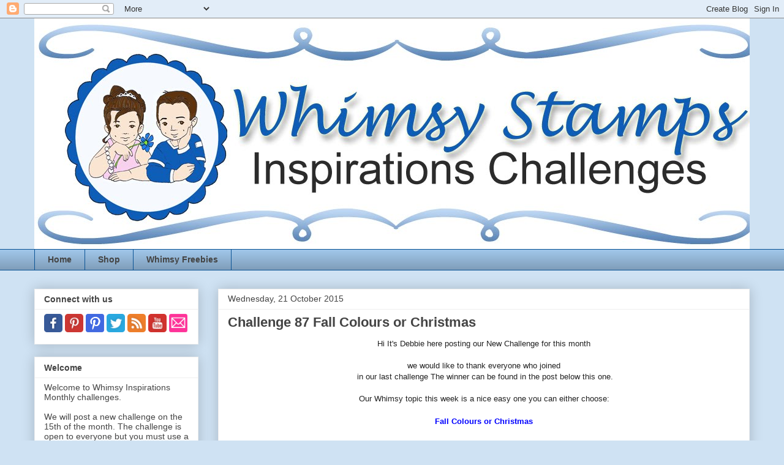

--- FILE ---
content_type: text/html; charset=UTF-8
request_url: https://whimsyinspires.blogspot.com/2015/10/challenge-87-fall-colours-or-christmas.html
body_size: 21053
content:
<!DOCTYPE html>
<html class='v2' dir='ltr' lang='en-GB'>
<head>
<link href='https://www.blogger.com/static/v1/widgets/335934321-css_bundle_v2.css' rel='stylesheet' type='text/css'/>
<meta content='width=1100' name='viewport'/>
<meta content='text/html; charset=UTF-8' http-equiv='Content-Type'/>
<meta content='blogger' name='generator'/>
<link href='https://whimsyinspires.blogspot.com/favicon.ico' rel='icon' type='image/x-icon'/>
<link href='https://whimsyinspires.blogspot.com/2015/10/challenge-87-fall-colours-or-christmas.html' rel='canonical'/>
<link rel="alternate" type="application/atom+xml" title="Whimsy Stamps Challenge Blog - Atom" href="https://whimsyinspires.blogspot.com/feeds/posts/default" />
<link rel="alternate" type="application/rss+xml" title="Whimsy Stamps Challenge Blog - RSS" href="https://whimsyinspires.blogspot.com/feeds/posts/default?alt=rss" />
<link rel="service.post" type="application/atom+xml" title="Whimsy Stamps Challenge Blog - Atom" href="https://www.blogger.com/feeds/668350752359502727/posts/default" />

<link rel="alternate" type="application/atom+xml" title="Whimsy Stamps Challenge Blog - Atom" href="https://whimsyinspires.blogspot.com/feeds/5366979058583270661/comments/default" />
<!--Can't find substitution for tag [blog.ieCssRetrofitLinks]-->
<link href='https://blogger.googleusercontent.com/img/b/R29vZ2xl/AVvXsEgUt1rIBVocWMx0zByJB1EeOdHje2yZZDKN6v64fZi9T-OJiNioqPI5MH7MS_Tf8jgZR-ksTEXGjN_EPfWCQpbJ-yW3bADf705ir2P4T0rSYmujnZJXWiQIhH2NIqjch8IpKc09uGgfmdk/s320/10814230_10205281857194333_118413506_n.jpg' rel='image_src'/>
<meta content='https://whimsyinspires.blogspot.com/2015/10/challenge-87-fall-colours-or-christmas.html' property='og:url'/>
<meta content='Challenge 87 Fall Colours or Christmas' property='og:title'/>
<meta content=' Hi It&#39;s Debbie here posting our New Challenge for this month    we would like to thank everyone who joined    in our last challenge The win...' property='og:description'/>
<meta content='https://blogger.googleusercontent.com/img/b/R29vZ2xl/AVvXsEgUt1rIBVocWMx0zByJB1EeOdHje2yZZDKN6v64fZi9T-OJiNioqPI5MH7MS_Tf8jgZR-ksTEXGjN_EPfWCQpbJ-yW3bADf705ir2P4T0rSYmujnZJXWiQIhH2NIqjch8IpKc09uGgfmdk/w1200-h630-p-k-no-nu/10814230_10205281857194333_118413506_n.jpg' property='og:image'/>
<title>Whimsy Stamps Challenge Blog: Challenge 87 Fall Colours or Christmas</title>
<style id='page-skin-1' type='text/css'><!--
/*
-----------------------------------------------
Blogger Template Style
Name:     Awesome Inc.
Designer: Tina Chen
URL:      tinachen.org
----------------------------------------------- */
/* Content
----------------------------------------------- */
body {
font: normal normal 13px Arial, Tahoma, Helvetica, FreeSans, sans-serif;
color: #444444;
background: #cfe2f3 none repeat scroll top left;
}
html body .content-outer {
min-width: 0;
max-width: 100%;
width: 100%;
}
a:link {
text-decoration: none;
color: #3778cd;
}
a:visited {
text-decoration: none;
color: #4d469c;
}
a:hover {
text-decoration: underline;
color: #3778cd;
}
.body-fauxcolumn-outer .cap-top {
position: absolute;
z-index: 1;
height: 276px;
width: 100%;
background: transparent none repeat-x scroll top left;
_background-image: none;
}
/* Columns
----------------------------------------------- */
.content-inner {
padding: 0;
}
.header-inner .section {
margin: 0 16px;
}
.tabs-inner .section {
margin: 0 16px;
}
.main-inner {
padding-top: 30px;
}
.main-inner .column-center-inner,
.main-inner .column-left-inner,
.main-inner .column-right-inner {
padding: 0 5px;
}
*+html body .main-inner .column-center-inner {
margin-top: -30px;
}
#layout .main-inner .column-center-inner {
margin-top: 0;
}
/* Header
----------------------------------------------- */
.header-outer {
margin: 0 0 0 0;
background: transparent none repeat scroll 0 0;
}
.Header h1 {
font: normal bold 40px Arial, Tahoma, Helvetica, FreeSans, sans-serif;
color: #444444;
text-shadow: 0 0 -1px #000000;
}
.Header h1 a {
color: #444444;
}
.Header .description {
font: normal normal 14px Arial, Tahoma, Helvetica, FreeSans, sans-serif;
color: #444444;
}
.header-inner .Header .titlewrapper,
.header-inner .Header .descriptionwrapper {
padding-left: 0;
padding-right: 0;
margin-bottom: 0;
}
.header-inner .Header .titlewrapper {
padding-top: 22px;
}
/* Tabs
----------------------------------------------- */
.tabs-outer {
overflow: hidden;
position: relative;
background: #9fc5e8 url(//www.blogblog.com/1kt/awesomeinc/tabs_gradient_light.png) repeat scroll 0 0;
}
#layout .tabs-outer {
overflow: visible;
}
.tabs-cap-top, .tabs-cap-bottom {
position: absolute;
width: 100%;
border-top: 1px solid #0b5394;
}
.tabs-cap-bottom {
bottom: 0;
}
.tabs-inner .widget li a {
display: inline-block;
margin: 0;
padding: .6em 1.5em;
font: normal bold 14px Arial, Tahoma, Helvetica, FreeSans, sans-serif;
color: #444444;
border-top: 1px solid #0b5394;
border-bottom: 1px solid #0b5394;
border-left: 1px solid #0b5394;
height: 16px;
line-height: 16px;
}
.tabs-inner .widget li:last-child a {
border-right: 1px solid #0b5394;
}
.tabs-inner .widget li.selected a, .tabs-inner .widget li a:hover {
background: #0b5394 url(//www.blogblog.com/1kt/awesomeinc/tabs_gradient_light.png) repeat-x scroll 0 -100px;
color: #ffffff;
}
/* Headings
----------------------------------------------- */
h2 {
font: normal bold 14px Arial, Tahoma, Helvetica, FreeSans, sans-serif;
color: #444444;
}
/* Widgets
----------------------------------------------- */
.main-inner .section {
margin: 0 27px;
padding: 0;
}
.main-inner .column-left-outer,
.main-inner .column-right-outer {
margin-top: 0;
}
#layout .main-inner .column-left-outer,
#layout .main-inner .column-right-outer {
margin-top: 0;
}
.main-inner .column-left-inner,
.main-inner .column-right-inner {
background: transparent none repeat 0 0;
-moz-box-shadow: 0 0 0 rgba(0, 0, 0, .2);
-webkit-box-shadow: 0 0 0 rgba(0, 0, 0, .2);
-goog-ms-box-shadow: 0 0 0 rgba(0, 0, 0, .2);
box-shadow: 0 0 0 rgba(0, 0, 0, .2);
-moz-border-radius: 0;
-webkit-border-radius: 0;
-goog-ms-border-radius: 0;
border-radius: 0;
}
#layout .main-inner .column-left-inner,
#layout .main-inner .column-right-inner {
margin-top: 0;
}
.sidebar .widget {
font: normal normal 14px Arial, Tahoma, Helvetica, FreeSans, sans-serif;
color: #444444;
}
.sidebar .widget a:link {
color: #3778cd;
}
.sidebar .widget a:visited {
color: #4d469c;
}
.sidebar .widget a:hover {
color: #3778cd;
}
.sidebar .widget h2 {
text-shadow: 0 0 -1px #000000;
}
.main-inner .widget {
background-color: #ffffff;
border: 1px solid #eeeeee;
padding: 0 15px 15px;
margin: 20px -16px;
-moz-box-shadow: 0 0 20px rgba(0, 0, 0, .2);
-webkit-box-shadow: 0 0 20px rgba(0, 0, 0, .2);
-goog-ms-box-shadow: 0 0 20px rgba(0, 0, 0, .2);
box-shadow: 0 0 20px rgba(0, 0, 0, .2);
-moz-border-radius: 0;
-webkit-border-radius: 0;
-goog-ms-border-radius: 0;
border-radius: 0;
}
.main-inner .widget h2 {
margin: 0 -15px;
padding: .6em 15px .5em;
border-bottom: 1px solid transparent;
}
.footer-inner .widget h2 {
padding: 0 0 .4em;
border-bottom: 1px solid transparent;
}
.main-inner .widget h2 + div, .footer-inner .widget h2 + div {
border-top: 1px solid #eeeeee;
padding-top: 8px;
}
.main-inner .widget .widget-content {
margin: 0 -15px;
padding: 7px 15px 0;
}
.main-inner .widget ul, .main-inner .widget #ArchiveList ul.flat {
margin: -8px -15px 0;
padding: 0;
list-style: none;
}
.main-inner .widget #ArchiveList {
margin: -8px 0 0;
}
.main-inner .widget ul li, .main-inner .widget #ArchiveList ul.flat li {
padding: .5em 15px;
text-indent: 0;
color: #666666;
border-top: 1px solid #eeeeee;
border-bottom: 1px solid transparent;
}
.main-inner .widget #ArchiveList ul li {
padding-top: .25em;
padding-bottom: .25em;
}
.main-inner .widget ul li:first-child, .main-inner .widget #ArchiveList ul.flat li:first-child {
border-top: none;
}
.main-inner .widget ul li:last-child, .main-inner .widget #ArchiveList ul.flat li:last-child {
border-bottom: none;
}
.post-body {
position: relative;
}
.main-inner .widget .post-body ul {
padding: 0 2.5em;
margin: .5em 0;
list-style: disc;
}
.main-inner .widget .post-body ul li {
padding: 0.25em 0;
margin-bottom: .25em;
color: #444444;
border: none;
}
.footer-inner .widget ul {
padding: 0;
list-style: none;
}
.widget .zippy {
color: #666666;
}
/* Posts
----------------------------------------------- */
body .main-inner .Blog {
padding: 0;
margin-bottom: 1em;
background-color: transparent;
border: none;
-moz-box-shadow: 0 0 0 rgba(0, 0, 0, 0);
-webkit-box-shadow: 0 0 0 rgba(0, 0, 0, 0);
-goog-ms-box-shadow: 0 0 0 rgba(0, 0, 0, 0);
box-shadow: 0 0 0 rgba(0, 0, 0, 0);
}
.main-inner .section:last-child .Blog:last-child {
padding: 0;
margin-bottom: 1em;
}
.main-inner .widget h2.date-header {
margin: 0 -15px 1px;
padding: 0 0 0 0;
font: normal normal 14px Arial, Tahoma, Helvetica, FreeSans, sans-serif;
color: #444444;
background: transparent none no-repeat scroll top left;
border-top: 0 solid #eeeeee;
border-bottom: 1px solid transparent;
-moz-border-radius-topleft: 0;
-moz-border-radius-topright: 0;
-webkit-border-top-left-radius: 0;
-webkit-border-top-right-radius: 0;
border-top-left-radius: 0;
border-top-right-radius: 0;
position: static;
bottom: 100%;
right: 15px;
text-shadow: 0 0 -1px #000000;
}
.main-inner .widget h2.date-header span {
font: normal normal 14px Arial, Tahoma, Helvetica, FreeSans, sans-serif;
display: block;
padding: .5em 15px;
border-left: 0 solid #eeeeee;
border-right: 0 solid #eeeeee;
}
.date-outer {
position: relative;
margin: 30px 0 20px;
padding: 0 15px;
background-color: #ffffff;
border: 1px solid #eeeeee;
-moz-box-shadow: 0 0 20px rgba(0, 0, 0, .2);
-webkit-box-shadow: 0 0 20px rgba(0, 0, 0, .2);
-goog-ms-box-shadow: 0 0 20px rgba(0, 0, 0, .2);
box-shadow: 0 0 20px rgba(0, 0, 0, .2);
-moz-border-radius: 0;
-webkit-border-radius: 0;
-goog-ms-border-radius: 0;
border-radius: 0;
}
.date-outer:first-child {
margin-top: 0;
}
.date-outer:last-child {
margin-bottom: 20px;
-moz-border-radius-bottomleft: 0;
-moz-border-radius-bottomright: 0;
-webkit-border-bottom-left-radius: 0;
-webkit-border-bottom-right-radius: 0;
-goog-ms-border-bottom-left-radius: 0;
-goog-ms-border-bottom-right-radius: 0;
border-bottom-left-radius: 0;
border-bottom-right-radius: 0;
}
.date-posts {
margin: 0 -15px;
padding: 0 15px;
clear: both;
}
.post-outer, .inline-ad {
border-top: 1px solid #eeeeee;
margin: 0 -15px;
padding: 15px 15px;
}
.post-outer {
padding-bottom: 10px;
}
.post-outer:first-child {
padding-top: 0;
border-top: none;
}
.post-outer:last-child, .inline-ad:last-child {
border-bottom: none;
}
.post-body {
position: relative;
}
.post-body img {
padding: 8px;
background: transparent;
border: 1px solid transparent;
-moz-box-shadow: 0 0 0 rgba(0, 0, 0, .2);
-webkit-box-shadow: 0 0 0 rgba(0, 0, 0, .2);
box-shadow: 0 0 0 rgba(0, 0, 0, .2);
-moz-border-radius: 0;
-webkit-border-radius: 0;
border-radius: 0;
}
h3.post-title, h4 {
font: normal bold 22px Arial, Tahoma, Helvetica, FreeSans, sans-serif;
color: #444444;
}
h3.post-title a {
font: normal bold 22px Arial, Tahoma, Helvetica, FreeSans, sans-serif;
color: #444444;
}
h3.post-title a:hover {
color: #3778cd;
text-decoration: underline;
}
.post-header {
margin: 0 0 1em;
}
.post-body {
line-height: 1.4;
}
.post-outer h2 {
color: #444444;
}
.post-footer {
margin: 1.5em 0 0;
}
#blog-pager {
padding: 15px;
font-size: 120%;
background-color: #ffffff;
border: 1px solid #eeeeee;
-moz-box-shadow: 0 0 20px rgba(0, 0, 0, .2);
-webkit-box-shadow: 0 0 20px rgba(0, 0, 0, .2);
-goog-ms-box-shadow: 0 0 20px rgba(0, 0, 0, .2);
box-shadow: 0 0 20px rgba(0, 0, 0, .2);
-moz-border-radius: 0;
-webkit-border-radius: 0;
-goog-ms-border-radius: 0;
border-radius: 0;
-moz-border-radius-topleft: 0;
-moz-border-radius-topright: 0;
-webkit-border-top-left-radius: 0;
-webkit-border-top-right-radius: 0;
-goog-ms-border-top-left-radius: 0;
-goog-ms-border-top-right-radius: 0;
border-top-left-radius: 0;
border-top-right-radius-topright: 0;
margin-top: 1em;
}
.blog-feeds, .post-feeds {
margin: 1em 0;
text-align: center;
color: #444444;
}
.blog-feeds a, .post-feeds a {
color: #3778cd;
}
.blog-feeds a:visited, .post-feeds a:visited {
color: #4d469c;
}
.blog-feeds a:hover, .post-feeds a:hover {
color: #3778cd;
}
.post-outer .comments {
margin-top: 2em;
}
/* Comments
----------------------------------------------- */
.comments .comments-content .icon.blog-author {
background-repeat: no-repeat;
background-image: url([data-uri]);
}
.comments .comments-content .loadmore a {
border-top: 1px solid #0b5394;
border-bottom: 1px solid #0b5394;
}
.comments .continue {
border-top: 2px solid #0b5394;
}
/* Footer
----------------------------------------------- */
.footer-outer {
margin: -20px 0 -1px;
padding: 20px 0 0;
color: #444444;
overflow: hidden;
}
.footer-fauxborder-left {
border-top: 1px solid #eeeeee;
background: #ffffff none repeat scroll 0 0;
-moz-box-shadow: 0 0 20px rgba(0, 0, 0, .2);
-webkit-box-shadow: 0 0 20px rgba(0, 0, 0, .2);
-goog-ms-box-shadow: 0 0 20px rgba(0, 0, 0, .2);
box-shadow: 0 0 20px rgba(0, 0, 0, .2);
margin: 0 -20px;
}
/* Mobile
----------------------------------------------- */
body.mobile {
background-size: auto;
}
.mobile .body-fauxcolumn-outer {
background: transparent none repeat scroll top left;
}
*+html body.mobile .main-inner .column-center-inner {
margin-top: 0;
}
.mobile .main-inner .widget {
padding: 0 0 15px;
}
.mobile .main-inner .widget h2 + div,
.mobile .footer-inner .widget h2 + div {
border-top: none;
padding-top: 0;
}
.mobile .footer-inner .widget h2 {
padding: 0.5em 0;
border-bottom: none;
}
.mobile .main-inner .widget .widget-content {
margin: 0;
padding: 7px 0 0;
}
.mobile .main-inner .widget ul,
.mobile .main-inner .widget #ArchiveList ul.flat {
margin: 0 -15px 0;
}
.mobile .main-inner .widget h2.date-header {
right: 0;
}
.mobile .date-header span {
padding: 0.4em 0;
}
.mobile .date-outer:first-child {
margin-bottom: 0;
border: 1px solid #eeeeee;
-moz-border-radius-topleft: 0;
-moz-border-radius-topright: 0;
-webkit-border-top-left-radius: 0;
-webkit-border-top-right-radius: 0;
-goog-ms-border-top-left-radius: 0;
-goog-ms-border-top-right-radius: 0;
border-top-left-radius: 0;
border-top-right-radius: 0;
}
.mobile .date-outer {
border-color: #eeeeee;
border-width: 0 1px 1px;
}
.mobile .date-outer:last-child {
margin-bottom: 0;
}
.mobile .main-inner {
padding: 0;
}
.mobile .header-inner .section {
margin: 0;
}
.mobile .post-outer, .mobile .inline-ad {
padding: 5px 0;
}
.mobile .tabs-inner .section {
margin: 0 10px;
}
.mobile .main-inner .widget h2 {
margin: 0;
padding: 0;
}
.mobile .main-inner .widget h2.date-header span {
padding: 0;
}
.mobile .main-inner .widget .widget-content {
margin: 0;
padding: 7px 0 0;
}
.mobile #blog-pager {
border: 1px solid transparent;
background: #ffffff none repeat scroll 0 0;
}
.mobile .main-inner .column-left-inner,
.mobile .main-inner .column-right-inner {
background: transparent none repeat 0 0;
-moz-box-shadow: none;
-webkit-box-shadow: none;
-goog-ms-box-shadow: none;
box-shadow: none;
}
.mobile .date-posts {
margin: 0;
padding: 0;
}
.mobile .footer-fauxborder-left {
margin: 0;
border-top: inherit;
}
.mobile .main-inner .section:last-child .Blog:last-child {
margin-bottom: 0;
}
.mobile-index-contents {
color: #444444;
}
.mobile .mobile-link-button {
background: #3778cd url(//www.blogblog.com/1kt/awesomeinc/tabs_gradient_light.png) repeat scroll 0 0;
}
.mobile-link-button a:link, .mobile-link-button a:visited {
color: #ffffff;
}
.mobile .tabs-inner .PageList .widget-content {
background: transparent;
border-top: 1px solid;
border-color: #0b5394;
color: #444444;
}
.mobile .tabs-inner .PageList .widget-content .pagelist-arrow {
border-left: 1px solid #0b5394;
}

--></style>
<style id='template-skin-1' type='text/css'><!--
body {
min-width: 1200px;
}
.content-outer, .content-fauxcolumn-outer, .region-inner {
min-width: 1200px;
max-width: 1200px;
_width: 1200px;
}
.main-inner .columns {
padding-left: 300px;
padding-right: 0px;
}
.main-inner .fauxcolumn-center-outer {
left: 300px;
right: 0px;
/* IE6 does not respect left and right together */
_width: expression(this.parentNode.offsetWidth -
parseInt("300px") -
parseInt("0px") + 'px');
}
.main-inner .fauxcolumn-left-outer {
width: 300px;
}
.main-inner .fauxcolumn-right-outer {
width: 0px;
}
.main-inner .column-left-outer {
width: 300px;
right: 100%;
margin-left: -300px;
}
.main-inner .column-right-outer {
width: 0px;
margin-right: -0px;
}
#layout {
min-width: 0;
}
#layout .content-outer {
min-width: 0;
width: 800px;
}
#layout .region-inner {
min-width: 0;
width: auto;
}
body#layout div.add_widget {
padding: 8px;
}
body#layout div.add_widget a {
margin-left: 32px;
}
--></style>
<link href='https://www.blogger.com/dyn-css/authorization.css?targetBlogID=668350752359502727&amp;zx=5644e6a2-d145-48e8-9049-8daa01ee8f67' media='none' onload='if(media!=&#39;all&#39;)media=&#39;all&#39;' rel='stylesheet'/><noscript><link href='https://www.blogger.com/dyn-css/authorization.css?targetBlogID=668350752359502727&amp;zx=5644e6a2-d145-48e8-9049-8daa01ee8f67' rel='stylesheet'/></noscript>
<meta name='google-adsense-platform-account' content='ca-host-pub-1556223355139109'/>
<meta name='google-adsense-platform-domain' content='blogspot.com'/>

</head>
<body class='loading variant-light'>
<div class='navbar section' id='navbar' name='Navbar'><div class='widget Navbar' data-version='1' id='Navbar1'><script type="text/javascript">
    function setAttributeOnload(object, attribute, val) {
      if(window.addEventListener) {
        window.addEventListener('load',
          function(){ object[attribute] = val; }, false);
      } else {
        window.attachEvent('onload', function(){ object[attribute] = val; });
      }
    }
  </script>
<div id="navbar-iframe-container"></div>
<script type="text/javascript" src="https://apis.google.com/js/platform.js"></script>
<script type="text/javascript">
      gapi.load("gapi.iframes:gapi.iframes.style.bubble", function() {
        if (gapi.iframes && gapi.iframes.getContext) {
          gapi.iframes.getContext().openChild({
              url: 'https://www.blogger.com/navbar/668350752359502727?po\x3d5366979058583270661\x26origin\x3dhttps://whimsyinspires.blogspot.com',
              where: document.getElementById("navbar-iframe-container"),
              id: "navbar-iframe"
          });
        }
      });
    </script><script type="text/javascript">
(function() {
var script = document.createElement('script');
script.type = 'text/javascript';
script.src = '//pagead2.googlesyndication.com/pagead/js/google_top_exp.js';
var head = document.getElementsByTagName('head')[0];
if (head) {
head.appendChild(script);
}})();
</script>
</div></div>
<div class='body-fauxcolumns'>
<div class='fauxcolumn-outer body-fauxcolumn-outer'>
<div class='cap-top'>
<div class='cap-left'></div>
<div class='cap-right'></div>
</div>
<div class='fauxborder-left'>
<div class='fauxborder-right'></div>
<div class='fauxcolumn-inner'>
</div>
</div>
<div class='cap-bottom'>
<div class='cap-left'></div>
<div class='cap-right'></div>
</div>
</div>
</div>
<div class='content'>
<div class='content-fauxcolumns'>
<div class='fauxcolumn-outer content-fauxcolumn-outer'>
<div class='cap-top'>
<div class='cap-left'></div>
<div class='cap-right'></div>
</div>
<div class='fauxborder-left'>
<div class='fauxborder-right'></div>
<div class='fauxcolumn-inner'>
</div>
</div>
<div class='cap-bottom'>
<div class='cap-left'></div>
<div class='cap-right'></div>
</div>
</div>
</div>
<div class='content-outer'>
<div class='content-cap-top cap-top'>
<div class='cap-left'></div>
<div class='cap-right'></div>
</div>
<div class='fauxborder-left content-fauxborder-left'>
<div class='fauxborder-right content-fauxborder-right'></div>
<div class='content-inner'>
<header>
<div class='header-outer'>
<div class='header-cap-top cap-top'>
<div class='cap-left'></div>
<div class='cap-right'></div>
</div>
<div class='fauxborder-left header-fauxborder-left'>
<div class='fauxborder-right header-fauxborder-right'></div>
<div class='region-inner header-inner'>
<div class='header section' id='header' name='Header'><div class='widget Header' data-version='1' id='Header1'>
<div id='header-inner'>
<a href='https://whimsyinspires.blogspot.com/' style='display: block'>
<img alt='Whimsy Stamps Challenge Blog' height='377px; ' id='Header1_headerimg' src='https://blogger.googleusercontent.com/img/b/R29vZ2xl/AVvXsEhQHKGVICtTnfIbzWuyOTxUrMCjB-szgIl0Z88uvk30uV8jRuEA-D9qA_raxeekSYSETX8HWXdtFAZLA2FaMQn53llSMQHCgpl2ftiDiHCyVfvkXg5X9lX51_mvtLWptrsBLkrwnIh5cfjX/s1600/WSinspirationschallenge.jpg' style='display: block' width='1190px; '/>
</a>
</div>
</div></div>
</div>
</div>
<div class='header-cap-bottom cap-bottom'>
<div class='cap-left'></div>
<div class='cap-right'></div>
</div>
</div>
</header>
<div class='tabs-outer'>
<div class='tabs-cap-top cap-top'>
<div class='cap-left'></div>
<div class='cap-right'></div>
</div>
<div class='fauxborder-left tabs-fauxborder-left'>
<div class='fauxborder-right tabs-fauxborder-right'></div>
<div class='region-inner tabs-inner'>
<div class='tabs section' id='crosscol' name='Cross-column'><div class='widget PageList' data-version='1' id='PageList1'>
<h2>Pages</h2>
<div class='widget-content'>
<ul>
<li>
<a href='https://whimsyinspires.blogspot.com/'>Home</a>
</li>
<li>
<a href='http://www.whimsystamps.com/'>Shop</a>
</li>
<li>
<a href='https://whimsyinspires.blogspot.com/p/whimsy-freebies.html'>Whimsy Freebies</a>
</li>
</ul>
<div class='clear'></div>
</div>
</div></div>
<div class='tabs no-items section' id='crosscol-overflow' name='Cross-Column 2'></div>
</div>
</div>
<div class='tabs-cap-bottom cap-bottom'>
<div class='cap-left'></div>
<div class='cap-right'></div>
</div>
</div>
<div class='main-outer'>
<div class='main-cap-top cap-top'>
<div class='cap-left'></div>
<div class='cap-right'></div>
</div>
<div class='fauxborder-left main-fauxborder-left'>
<div class='fauxborder-right main-fauxborder-right'></div>
<div class='region-inner main-inner'>
<div class='columns fauxcolumns'>
<div class='fauxcolumn-outer fauxcolumn-center-outer'>
<div class='cap-top'>
<div class='cap-left'></div>
<div class='cap-right'></div>
</div>
<div class='fauxborder-left'>
<div class='fauxborder-right'></div>
<div class='fauxcolumn-inner'>
</div>
</div>
<div class='cap-bottom'>
<div class='cap-left'></div>
<div class='cap-right'></div>
</div>
</div>
<div class='fauxcolumn-outer fauxcolumn-left-outer'>
<div class='cap-top'>
<div class='cap-left'></div>
<div class='cap-right'></div>
</div>
<div class='fauxborder-left'>
<div class='fauxborder-right'></div>
<div class='fauxcolumn-inner'>
</div>
</div>
<div class='cap-bottom'>
<div class='cap-left'></div>
<div class='cap-right'></div>
</div>
</div>
<div class='fauxcolumn-outer fauxcolumn-right-outer'>
<div class='cap-top'>
<div class='cap-left'></div>
<div class='cap-right'></div>
</div>
<div class='fauxborder-left'>
<div class='fauxborder-right'></div>
<div class='fauxcolumn-inner'>
</div>
</div>
<div class='cap-bottom'>
<div class='cap-left'></div>
<div class='cap-right'></div>
</div>
</div>
<!-- corrects IE6 width calculation -->
<div class='columns-inner'>
<div class='column-center-outer'>
<div class='column-center-inner'>
<div class='main section' id='main' name='Main'><div class='widget Blog' data-version='1' id='Blog1'>
<div class='blog-posts hfeed'>

          <div class="date-outer">
        
<h2 class='date-header'><span>Wednesday, 21 October 2015</span></h2>

          <div class="date-posts">
        
<div class='post-outer'>
<div class='post hentry uncustomized-post-template' itemprop='blogPost' itemscope='itemscope' itemtype='http://schema.org/BlogPosting'>
<meta content='https://blogger.googleusercontent.com/img/b/R29vZ2xl/AVvXsEgUt1rIBVocWMx0zByJB1EeOdHje2yZZDKN6v64fZi9T-OJiNioqPI5MH7MS_Tf8jgZR-ksTEXGjN_EPfWCQpbJ-yW3bADf705ir2P4T0rSYmujnZJXWiQIhH2NIqjch8IpKc09uGgfmdk/s320/10814230_10205281857194333_118413506_n.jpg' itemprop='image_url'/>
<meta content='668350752359502727' itemprop='blogId'/>
<meta content='5366979058583270661' itemprop='postId'/>
<a name='5366979058583270661'></a>
<h3 class='post-title entry-title' itemprop='name'>
Challenge 87 Fall Colours or Christmas
</h3>
<div class='post-header'>
<div class='post-header-line-1'></div>
</div>
<div class='post-body entry-content' id='post-body-5366979058583270661' itemprop='description articleBody'>
<div style="background-color: white; color: #222222; font-family: Arial, Tahoma, Helvetica, FreeSans, sans-serif; font-size: 13px; line-height: 18.48px; text-align: center;">
<span style="font-family: Verdana, sans-serif;">Hi It's Debbie here posting our New Challenge for this month</span></div>
<span style="background-color: white; color: #444444; font-family: Verdana, sans-serif; font-size: 13px; line-height: 18.2px;"><span style="line-height: 18.2px;"><span style="color: #222222; line-height: 18.48px;"></span><span style="color: #222222; line-height: 18.48px;"></span></span><br style="line-height: 18.2px;" /></span><span style="background-color: white; color: #444444; font-family: Arial, Tahoma, Helvetica, FreeSans, sans-serif; font-size: 13px; line-height: 18.2px;"></span>
<div style="background-color: white; color: #222222; font-family: Arial, Tahoma, Helvetica, FreeSans, sans-serif; font-size: 13px; line-height: 18px; text-align: center;">
<span style="font-family: Verdana, sans-serif;">we would like to thank everyone who joined</span></div>
<div style="background-color: white; color: #222222; font-family: Arial, Tahoma, Helvetica, FreeSans, sans-serif; font-size: 13px; line-height: 18px; text-align: center;">
<span style="font-family: Verdana, sans-serif;">&nbsp;in our last challenge The winner can be found in the post below this one.</span></div>
<div style="background-color: white; color: #444444; font-family: Arial, Tahoma, Helvetica, FreeSans, sans-serif; font-size: 13px; line-height: 18px; text-align: center;">
<span style="font-family: Verdana, sans-serif;"><br /></span></div>
<div style="background-color: white; color: #222222; font-family: Arial, Tahoma, Helvetica, FreeSans, sans-serif; font-size: 13px; line-height: 18px; text-align: center;">
<span style="font-family: Verdana, sans-serif;">Our Whimsy topic this week is a nice easy one you can either choose:</span></div>
<div style="background-color: white; color: #222222; font-family: Arial, Tahoma, Helvetica, FreeSans, sans-serif; font-size: 13px; line-height: 18px; text-align: center;">
<span style="font-family: Verdana, sans-serif;"><br /></span></div>
<div style="background-color: white; color: #444444; font-family: Arial, Tahoma, Helvetica, FreeSans, sans-serif; font-size: 13px; line-height: 18px; text-align: center;">
<span style="line-height: 20px; text-align: left;"><span style="color: blue;"><b><span style="font-family: Verdana, sans-serif;">Fall Colours or Christmas</span></b></span></span></div>
<div style="background-color: white; color: #222222; font-family: Arial, Tahoma, Helvetica, FreeSans, sans-serif; font-size: 13px; line-height: 18px; text-align: center;">
<span style="font-family: Verdana, sans-serif;"><br /></span></div>
<div style="background-color: white; color: #222222; font-family: Arial, Tahoma, Helvetica, FreeSans, sans-serif; font-size: 13px; line-height: 18px; text-align: center;">
<span style="font-family: Verdana, sans-serif;">Remember, you don't have to use a Whimsy image on your challenge creation,</span></div>
<div style="background-color: white; color: #222222; font-family: Arial, Tahoma, Helvetica, FreeSans, sans-serif; font-size: 13px; line-height: 18px; text-align: center;">
<span style="font-family: Verdana, sans-serif;">although it would be great if you did!<br /><br /></span></div>
<div style="background-color: white; color: #222222; font-family: Arial, Tahoma, Helvetica, FreeSans, sans-serif; font-size: 13px; line-height: 18px; text-align: center;">
<span style="font-family: Verdana, sans-serif;">Also, your entry doesn't have to be a card - we welcome all paper projects!</span></div>
<div style="background-color: white; color: #222222; font-family: Arial, Tahoma, Helvetica, FreeSans, sans-serif; font-size: 13px; line-height: 18px; text-align: center;">
<b><span style="font-family: Verdana, sans-serif;"><br /></span></b></div>
<div style="background-color: white; color: #222222; font-family: Arial, Tahoma, Helvetica, FreeSans, sans-serif; font-size: 13px; line-height: 18px; text-align: center;">
<span style="font-family: Verdana, sans-serif;"><b>Our Prize&nbsp;</b><b>this month is:</b></span></div>
<div style="background-color: white; color: #222222; font-family: Arial, Tahoma, Helvetica, FreeSans, sans-serif; font-size: 13px; line-height: 18px; text-align: center;">
<span style="font-family: Verdana, sans-serif;"><br /></span></div>
<div style="background-color: white; color: #222222; font-family: Arial, Tahoma, Helvetica, FreeSans, sans-serif; font-size: 13px; line-height: 18px; text-align: center;">
<a href="http://whimsystamps.com/" style="color: #4d469c; text-decoration: none;" target="_blank"><span style="font-family: Verdana, sans-serif;"><br /></span></a></div>
<div style="background-color: white; color: #222222; font-family: Arial, Tahoma, Helvetica, FreeSans, sans-serif; font-size: 13px; line-height: 18.48px; text-align: center;">
<span style="font-family: Verdana, sans-serif;"><a href="http://whimsystamps.com/" style="color: #4d469c; text-decoration: none;" target="_blank"></a></span></div>
<div style="background-color: white; color: #444444; font-family: Arial, Tahoma, Helvetica, FreeSans, sans-serif; font-size: 13px; line-height: 18.2px; text-align: center;">
<div class="separator" style="clear: both; color: #222222; line-height: 18px;">
<a href="http://whimsystamps.com/" style="color: #4d469c; text-decoration: none;" target="_blank"><span style="font-family: Verdana, sans-serif;"><img alt="http://whimsystamps.com/" border="0" height="320" src="https://blogger.googleusercontent.com/img/b/R29vZ2xl/AVvXsEgUt1rIBVocWMx0zByJB1EeOdHje2yZZDKN6v64fZi9T-OJiNioqPI5MH7MS_Tf8jgZR-ksTEXGjN_EPfWCQpbJ-yW3bADf705ir2P4T0rSYmujnZJXWiQIhH2NIqjch8IpKc09uGgfmdk/s320/10814230_10205281857194333_118413506_n.jpg" style="background: transparent; border-radius: 0px; border: 1px solid transparent; box-shadow: rgba(0, 0, 0, 0.2) 0px 0px 0px; padding: 8px; position: relative;" width="320" /></span></a></div>
<div class="separator" style="clear: both; color: #222222; line-height: 18px;">
<span style="font-family: Verdana, sans-serif;"><br /></span></div>
<div class="separator" style="clear: both; color: #222222; line-height: 18px;">
</div>
<div style="color: #222222; font-weight: bold; line-height: 18px;">
<span style="font-family: Verdana, sans-serif;"><b>Anyone can enter our challenge and we don't mind you combining with other challenges either!</b>&nbsp;<b><span style="color: red;"><u>Please remember no more than 3 entries per challenge</u></span></b>&nbsp;and all we ask is that you add a link in your blog post to tell your friends you entered the&nbsp;<a href="http://whimsyinspires.blogspot.com/" style="color: #888888; text-decoration: none;">Whimsy Inspirations Challenge</a></span></div>
<div>
<div style="line-height: 18.48px;">
<div style="color: #222222; font-weight: bold;">
<span style="font-family: Verdana, sans-serif;">And Now some inspiration for our Design Team!</span></div>
<div class="separator" style="clear: both; text-align: center;">
<br /></div>
<br />
<div class="separator" style="clear: both; text-align: center;">
<br /></div>
<br />
<div class="separator" style="clear: both; text-align: center;">
<br /></div>
<div class="separator" style="clear: both; text-align: center;">
<br /></div>
<span style="color: blue;"><span style="font-family: Verdana, sans-serif;"><a href="http://bevscrafts.blogspot.com/" style="color: #4d469c; line-height: normal; text-align: start; text-decoration: none;"><span style="color: blue;">Bev Rochester</span></a><span style="line-height: normal; text-align: start;">&nbsp;</span></span></span></div>
<div>
<div>
<a href="https://blogger.googleusercontent.com/img/b/R29vZ2xl/AVvXsEhfx1xUB_hGlWzVvyUbYeye9NbOoIlUnHMs78vO_Iiex0-c_dwGJU1fanNMxU_4cPQ0YVEuBnkJyhLNKG5uwOjcuied1k3yeYxLwwDgiyMeXIRdU0nuvUO5uAD_JIFGZ8BiAVX1BnvyLqk/s1600/Bev+-+Gifts+for+Grandma+-+EB.jpg" imageanchor="1" style="line-height: 18.48px; margin-left: 1em; margin-right: 1em;"><img border="0" height="372" src="https://blogger.googleusercontent.com/img/b/R29vZ2xl/AVvXsEhfx1xUB_hGlWzVvyUbYeye9NbOoIlUnHMs78vO_Iiex0-c_dwGJU1fanNMxU_4cPQ0YVEuBnkJyhLNKG5uwOjcuied1k3yeYxLwwDgiyMeXIRdU0nuvUO5uAD_JIFGZ8BiAVX1BnvyLqk/s400/Bev+-+Gifts+for+Grandma+-+EB.jpg" width="400" /></a></div>
<div>
<span style="font-family: Verdana, sans-serif;"><br /></span></div>
<div>
<span style="font-family: Verdana, sans-serif;"><br /></span></div>
<div>
<span style="color: blue; font-family: Verdana, sans-serif; text-align: start;"><a href="http://donkeysmiles.blogspot.co.uk/" style="color: #4d469c; text-decoration: none;">Michelle Oatman</a></span></div>
<div class="separator" style="clear: both; line-height: 18.48px;">
<a href="https://blogger.googleusercontent.com/img/b/R29vZ2xl/AVvXsEgk5Pfey4Qp7IPxLsfmDhIVUHq3pNN31bisQ09AS8pWhmVc8Gu6cJfHST4CZWD5hZ_rWD9M46gln9lzp1JUtd3Pm1a9f-t402Ovcyq89CfdXIN03Iw9doh-CEqTzcfsWTD7PZ4jSBLLO50/s1600/MichelleO-CA-ChristmasTails.jpg" imageanchor="1" style="line-height: 18.48px; margin-left: 1em; margin-right: 1em;"><img border="0" height="400" src="https://blogger.googleusercontent.com/img/b/R29vZ2xl/AVvXsEgk5Pfey4Qp7IPxLsfmDhIVUHq3pNN31bisQ09AS8pWhmVc8Gu6cJfHST4CZWD5hZ_rWD9M46gln9lzp1JUtd3Pm1a9f-t402Ovcyq89CfdXIN03Iw9doh-CEqTzcfsWTD7PZ4jSBLLO50/s400/MichelleO-CA-ChristmasTails.jpg" width="390" /></a></div>
<div style="line-height: 18.48px;">
<br /></div>
</div>
<div style="line-height: 18.48px;">
<div class="separator" style="clear: both;">
<span style="color: #0e5cb2; line-height: normal; text-align: start;"><a href="http://kreativekristies.blogspot.com/" style="color: #0e5cb2; text-decoration: none;"><span style="font-family: Verdana, sans-serif;">Kristie Goulet&nbsp;</span></a></span></div>
<div class="separator" style="clear: both; font-weight: bold;">
<a href="https://blogger.googleusercontent.com/img/b/R29vZ2xl/AVvXsEhMlNW_mbQgKTAzKF7joKe7FW3CSf9dwOhrkBVglaEdFjI8rJDGTlC2RIKWspJqQWEt2pNfO07lzuuYOGwzcb65cF47xK7hswYoX-ZQ6k-ediTsmWZKQF3I6ouXcyalfYSbXZ8qEYQGidI/s1600/Kristie-Penguins+winter+adventure%252C+Christmas+backgrounds.jpg" imageanchor="1" style="font-weight: normal; line-height: 18.48px; margin-left: 1em; margin-right: 1em;"><img border="0" height="400" src="https://blogger.googleusercontent.com/img/b/R29vZ2xl/AVvXsEhMlNW_mbQgKTAzKF7joKe7FW3CSf9dwOhrkBVglaEdFjI8rJDGTlC2RIKWspJqQWEt2pNfO07lzuuYOGwzcb65cF47xK7hswYoX-ZQ6k-ediTsmWZKQF3I6ouXcyalfYSbXZ8qEYQGidI/s400/Kristie-Penguins+winter+adventure%252C+Christmas+backgrounds.jpg" width="357" /></a></div>
</div>
<div style="color: #222222; font-weight: bold; line-height: 18.48px;">
<span style="font-family: Verdana, sans-serif;"><br /></span></div>
<div style="color: #222222; font-weight: bold; line-height: 18.48px;">
<span style="font-family: Verdana, sans-serif;"><a href="http://curlybearcrafts.blogspot.com/" style="color: #0e5cb2; font-weight: normal; line-height: normal; text-align: start; text-decoration: none;">Bridget Curnow</a></span><br />
<a href="https://blogger.googleusercontent.com/img/b/R29vZ2xl/AVvXsEhWzjtBaEPFkwm891QyPPN8hEDQR3wAuQvq_DM-MZbcZcwuMUHwWnqXAzPSLJbmtxxrK4myvXnX2ovtjqkjR6hXl-w7NpPW6l8BiCTjhuYMaSVBKziun68v0FfqnCHlhmAZD8tiRdq2F_g/s1600/Bridget-Wee-Acorn+Girl+02.jpg" imageanchor="1" style="font-weight: normal; line-height: 18.48px; margin-left: 1em; margin-right: 1em;"><img border="0" height="380" src="https://blogger.googleusercontent.com/img/b/R29vZ2xl/AVvXsEhWzjtBaEPFkwm891QyPPN8hEDQR3wAuQvq_DM-MZbcZcwuMUHwWnqXAzPSLJbmtxxrK4myvXnX2ovtjqkjR6hXl-w7NpPW6l8BiCTjhuYMaSVBKziun68v0FfqnCHlhmAZD8tiRdq2F_g/s400/Bridget-Wee-Acorn+Girl+02.jpg" width="400" /></a><br />
<div class="separator" style="clear: both;">
</div>
</div>
<div style="color: #222222; line-height: 18.48px;">
<span style="font-family: Verdana, sans-serif;"><br /><a href="http://daydreamingtocreate.blogspot.com/" style="color: #0e5cb2; line-height: normal; text-align: start; text-decoration: none;">Cindy Hoesel</a></span><br />
<span style="font-family: Verdana, sans-serif;"><span style="color: #444444; line-height: normal; text-align: start;">&nbsp;</span></span><a href="https://blogger.googleusercontent.com/img/b/R29vZ2xl/AVvXsEjPWx3WkzAckovdN3HaZcNnJ8GcpXvRw4GEXzRx5d-cZIkj6vYCOPrhrvyX06_Rkq8IHyBT2m1by13K5fYitOBBXBn5ZQ3Cer8Xuuyw4Ec7ToFUmb5NMtvgluzMMRIVi7-V6rXydD18KdQ/s1600/Cindy-LL-Alex+X-mas3.png" imageanchor="1" style="line-height: 18.48px; margin-left: 1em; margin-right: 1em;"><img border="0" height="400" src="https://blogger.googleusercontent.com/img/b/R29vZ2xl/AVvXsEjPWx3WkzAckovdN3HaZcNnJ8GcpXvRw4GEXzRx5d-cZIkj6vYCOPrhrvyX06_Rkq8IHyBT2m1by13K5fYitOBBXBn5ZQ3Cer8Xuuyw4Ec7ToFUmb5NMtvgluzMMRIVi7-V6rXydD18KdQ/s400/Cindy-LL-Alex+X-mas3.png" width="281" /></a></div>
<div class="separator" style="clear: both; line-height: 18.48px;">
<b style="line-height: normal; text-align: start;"><span style="font-family: Verdana, sans-serif;"><br /></span></b></div>
<div class="separator" style="clear: both; line-height: 18.48px;">
<span style="line-height: normal; text-align: start;"><span style="font-family: Verdana, sans-serif;"><br /></span></span></div>
<div class="separator" style="clear: both; line-height: 18.48px;">
<span style="line-height: normal; text-align: start;"><span style="color: blue;"><a href="http://damoses.blogspot.com/" style="color: #4d469c; text-decoration: none;"><span style="font-family: Verdana, sans-serif;">Alanna Moses</span></a></span></span></div>
<div class="separator" style="clear: both; line-height: 18.48px;">
<a href="https://blogger.googleusercontent.com/img/b/R29vZ2xl/AVvXsEj08dIDdJjD1lHZZGpCuATJJeiQO9WrNbgTaLFUcr0GzhiHID8SWFerImMEuEqSTdvRB7rY0k5cGCVV52OSjRYmqEI0HUuwd-Qv9cCc0ii3qo4uXTyFxD1M8J2GBP9i6yZ9bLOPUJiNtKU/s1600/Alanna+--+Merry+word+dieSnowflake+Wishes.JPG" imageanchor="1" style="line-height: 18.48px; margin-left: 1em; margin-right: 1em;"><img border="0" height="400" src="https://blogger.googleusercontent.com/img/b/R29vZ2xl/AVvXsEj08dIDdJjD1lHZZGpCuATJJeiQO9WrNbgTaLFUcr0GzhiHID8SWFerImMEuEqSTdvRB7rY0k5cGCVV52OSjRYmqEI0HUuwd-Qv9cCc0ii3qo4uXTyFxD1M8J2GBP9i6yZ9bLOPUJiNtKU/s400/Alanna+--+Merry+word+dieSnowflake+Wishes.JPG" width="361" /></a></div>
<div class="separator" style="clear: both; line-height: 18.2px;">
</div>
<div style="line-height: 18.2px;">
</div>
<div style="line-height: 18.2px;">
<br /></div>
<div style="line-height: 18.48px;">
<span style="font-family: Verdana, sans-serif;"><span style="color: blue; line-height: normal; text-align: start;"><a href="http://shelbythomas.co/" style="color: #4d469c; text-decoration: none;">Shelby Thomas</a></span></span></div>
<div class="separator" style="clear: both; color: #222222; font-weight: bold; line-height: 18.48px;">
</div>
<div style="color: #222222; font-weight: bold; line-height: 18.48px;">
<a href="https://blogger.googleusercontent.com/img/b/R29vZ2xl/AVvXsEgbzlFCHQOGTLSY3VcwgeH-F0k2jbBnprOlpeG-zqKawFkKW_SNAarjXy9rSX2knMmVrZxXosHoylc7hdUGIWSfYhSb339nK-SeFypgys-sD7DALeusKF3GA9MZxjCHSNiBiHxYdpoUoaQ/s1600/shelby+santa+stop+here.jpg" imageanchor="1" style="font-weight: normal; line-height: 18.48px; margin-left: 1em; margin-right: 1em;"><img border="0" height="371" src="https://blogger.googleusercontent.com/img/b/R29vZ2xl/AVvXsEgbzlFCHQOGTLSY3VcwgeH-F0k2jbBnprOlpeG-zqKawFkKW_SNAarjXy9rSX2knMmVrZxXosHoylc7hdUGIWSfYhSb339nK-SeFypgys-sD7DALeusKF3GA9MZxjCHSNiBiHxYdpoUoaQ/s400/shelby+santa+stop+here.jpg" width="400" /></a></div>
<div style="color: #222222; font-weight: bold; line-height: 18.48px;">
<span style="font-family: Verdana, sans-serif;"><br /></span></div>
<div style="color: #222222; font-weight: bold; line-height: 18.48px;">
<span style="font-family: Verdana, sans-serif;">&nbsp;<a href="http://debbieeastmancardsimake.blogspot.com/" style="color: #0e5cb2; font-weight: normal; line-height: normal; text-align: start; text-decoration: none;">Debbie Eastman</a></span><br />
<a href="https://blogger.googleusercontent.com/img/b/R29vZ2xl/AVvXsEg-wbqeVI3XbZUGL8qp2oAoG1CM65hoa7aJ2by9G7-9rklo9eYDYh0PWVCozwWhQR7KLchWo8ZSqHcbf3ibY4L861luAUrORvsBjZiWU_FDE_h8fUIQXXfFajzx_vM8EU9K5y3002reVPI/s1600/Debbie+-+CA+-+Christmas+Giraffe+-+Elegant+snowflakes.jpg" imageanchor="1" style="font-weight: normal; line-height: 18.48px; margin-left: 1em; margin-right: 1em;"><img border="0" height="400" src="https://blogger.googleusercontent.com/img/b/R29vZ2xl/AVvXsEg-wbqeVI3XbZUGL8qp2oAoG1CM65hoa7aJ2by9G7-9rklo9eYDYh0PWVCozwWhQR7KLchWo8ZSqHcbf3ibY4L861luAUrORvsBjZiWU_FDE_h8fUIQXXfFajzx_vM8EU9K5y3002reVPI/s400/Debbie+-+CA+-+Christmas+Giraffe+-+Elegant+snowflakes.jpg" width="311" /></a></div>
<div class="separator" style="clear: both; line-height: 18.2px;">
</div>
<div class="separator" style="clear: both; color: #222222; font-weight: bold; line-height: 18.48px;">
<span style="font-family: Verdana, sans-serif;"><br /></span></div>
<div style="color: #222222; font-weight: bold; line-height: 18.48px;">
<span style="font-family: Verdana, sans-serif;"><br /></span></div>
<div style="color: #222222; font-weight: bold; line-height: 18.48px;">
<span style="font-family: Verdana, sans-serif;"><a href="http://livelaughstamp.blogspot.com/" style="color: #0e5cb2; font-weight: normal; line-height: normal; text-align: start; text-decoration: none;">Ellie Stover</a></span><br />
<a href="https://blogger.googleusercontent.com/img/b/R29vZ2xl/AVvXsEgc6TEJGmlsiOejBlrbbF_t1z32QynNmfmQH2v5VzYnA2gC3qoZ9I5c2pSfLZHH4YATL7H4KMONPdnjNR6psMm5WDxjTlIq3SlGhmaZNT0HHIS8spoOwvSZKkrhSV6zVKzUEoV0rqWQ9sM/s1600/Ellie+-+MJ+woodland+tree.JPG" imageanchor="1" style="font-weight: normal; line-height: 18.48px; margin-left: 1em; margin-right: 1em;"><img border="0" height="366" src="https://blogger.googleusercontent.com/img/b/R29vZ2xl/AVvXsEgc6TEJGmlsiOejBlrbbF_t1z32QynNmfmQH2v5VzYnA2gC3qoZ9I5c2pSfLZHH4YATL7H4KMONPdnjNR6psMm5WDxjTlIq3SlGhmaZNT0HHIS8spoOwvSZKkrhSV6zVKzUEoV0rqWQ9sM/s400/Ellie+-+MJ+woodland+tree.JPG" width="400" /></a></div>
<div style="color: #222222; font-weight: bold; line-height: 18.48px;">
<span style="font-family: Verdana, sans-serif;"><br /></span></div>
<div class="separator" style="clear: both; color: #222222; font-weight: bold; line-height: 18.48px;">
</div>
<div style="color: #222222; font-weight: bold; line-height: 18.48px;">
<span style="font-family: Verdana, sans-serif;"><br /></span></div>
</div>
<div style="line-height: 18.48px;">
<div style="color: #222222; font-weight: bold;">
<span style="font-family: Verdana, sans-serif;"><br /></span></div>
<div class="separator" style="clear: both; color: #222222; font-weight: bold;">
</div>
<div class="separator" style="clear: both; color: #222222; font-weight: bold;">
<span style="font-family: Verdana, sans-serif;"><a href="http://cocoacards.blogspot.com/" style="color: #0e5cb2; font-weight: normal; line-height: normal; text-align: start; text-decoration: none;">Iris Wiechmann</a><span style="color: #444444; font-weight: normal; line-height: normal; text-align: start;">&nbsp;</span></span></div>
<div class="separator" style="clear: both; color: #222222; font-weight: bold;">
<a href="https://blogger.googleusercontent.com/img/b/R29vZ2xl/AVvXsEi4AhC9JZcPw7eBOtN3gdSAoMcKqmd1s5s9emWlc6AsnyJNrH9S0qnQa7mK_5dpO3KDt_koQagh8RDXuSnVXuVXtbiY-qyYsRsWO8VTZ78DV7rO_l7IHnfi8igej3XdTss9jGRXZB2ZeDE/s1600/Iris+EB+Christmas-Pudding.jpg" imageanchor="1" style="font-weight: normal; line-height: 18.48px; margin-left: 1em; margin-right: 1em;"><img border="0" height="352" src="https://blogger.googleusercontent.com/img/b/R29vZ2xl/AVvXsEi4AhC9JZcPw7eBOtN3gdSAoMcKqmd1s5s9emWlc6AsnyJNrH9S0qnQa7mK_5dpO3KDt_koQagh8RDXuSnVXuVXtbiY-qyYsRsWO8VTZ78DV7rO_l7IHnfi8igej3XdTss9jGRXZB2ZeDE/s400/Iris+EB+Christmas-Pudding.jpg" width="400" /></a></div>
<div class="separator" style="clear: both; color: #222222; font-weight: bold;">
<span style="font-family: Verdana, sans-serif;"><br /></span></div>
<div class="separator" style="clear: both; color: #222222; font-weight: bold;">
<span style="font-family: Verdana, sans-serif;"><br /></span></div>
<div class="separator" style="clear: both;">
<a href="http://www.lakeshorestamper.com/" style="color: #4d469c; line-height: 16.8px; text-align: start; text-decoration: none;"><span style="color: blue;"><span style="font-family: Verdana, sans-serif;">Becky Carafa</span></span></a></div>
<div class="separator" style="clear: both; color: #222222; font-weight: bold;">
<a href="https://blogger.googleusercontent.com/img/b/R29vZ2xl/AVvXsEgKFd58capCiz5qTNE5TyuCWbrMVcvMaTsr3bl7GK4LxXwZ62scnfQYaL4v6ilUyOLAZ1yJFYG0JH4TEWVrCJ-OEKD-0A4CjW2duMBE7C45YAntCYyQwxpFlh8L6gSviV0zY0qRNzo26lQ/s1600/Becky+snowflake+wishes.JPG" imageanchor="1" style="font-weight: normal; line-height: 18.48px; margin-left: 1em; margin-right: 1em;"><img border="0" height="400" src="https://blogger.googleusercontent.com/img/b/R29vZ2xl/AVvXsEgKFd58capCiz5qTNE5TyuCWbrMVcvMaTsr3bl7GK4LxXwZ62scnfQYaL4v6ilUyOLAZ1yJFYG0JH4TEWVrCJ-OEKD-0A4CjW2duMBE7C45YAntCYyQwxpFlh8L6gSviV0zY0qRNzo26lQ/s400/Becky+snowflake+wishes.JPG" width="316" /></a></div>
<div class="separator" style="clear: both; color: #222222; font-weight: bold;">
<span style="font-family: Verdana, sans-serif;"><br /></span></div>
<div class="separator" style="clear: both; font-weight: bold;">
<span style="color: blue; font-family: Verdana, sans-serif;"><a href="http://www.stampinfluffnstuff.co.uk/" style="color: #4d469c; font-weight: normal; line-height: normal; text-align: start; text-decoration: none;">Faye Wynn-Jones</a><span style="font-weight: normal; line-height: normal; text-align: start;">&nbsp;</span></span></div>
<div class="separator" style="clear: both; color: #222222; font-weight: bold;">
<a href="https://blogger.googleusercontent.com/img/b/R29vZ2xl/AVvXsEisbHUPDEaNTv7oIPqlDMSMMzktOd74RsmOmiC-Vx8DqqhpMNPJe1jVQN-5S9QOF8B2OgyVvl-ComzQyfIEdPv2xg0Owa2L77xmnCuPybBo4ABEo_Pr2exH6-U2_qmUHjCWi552okoMPhw/s1600/Faye_MonsterBirthday_FallColoursChallenge.jpg" imageanchor="1" style="font-weight: normal; line-height: 18.48px; margin-left: 1em; margin-right: 1em;"><img border="0" height="400" src="https://blogger.googleusercontent.com/img/b/R29vZ2xl/AVvXsEisbHUPDEaNTv7oIPqlDMSMMzktOd74RsmOmiC-Vx8DqqhpMNPJe1jVQN-5S9QOF8B2OgyVvl-ComzQyfIEdPv2xg0Owa2L77xmnCuPybBo4ABEo_Pr2exH6-U2_qmUHjCWi552okoMPhw/s400/Faye_MonsterBirthday_FallColoursChallenge.jpg" width="290" /></a></div>
<div class="separator" style="clear: both; color: #222222; font-weight: bold;">
<span style="font-family: Verdana, sans-serif;"><br /></span></div>
<div class="separator" style="clear: both; color: #222222; font-weight: bold;">
<span style="font-family: Verdana, sans-serif;"><br /></span></div>
</div>
</div>
<div style="background-color: white; color: #444444; font-family: Arial, Tahoma, Helvetica, FreeSans, sans-serif; font-size: 13px; line-height: 18.2px; text-align: center;">
<div style="line-height: 18px;">
<div class="separator" style="clear: both;">
<span style="color: blue; line-height: normal; text-align: start;"><a href="http://photoholic-sb.blogspot.com/" style="color: #4d469c; text-decoration: none;"><span style="font-family: Verdana, sans-serif;">Shannah Bartle</span></a></span></div>
<div class="separator" style="clear: both;">
<a href="https://blogger.googleusercontent.com/img/b/R29vZ2xl/AVvXsEglZDgoB8eOxQWmk-uQLigefCTI_QD-rq1ed5UWoGYxxyYosLKsJbk_CUr7lVUHn7CreY1f4XLIP58U_S2mYtND7V3NoRKRXFn_n_lA-qwCDUyVuH3rQMo139z1hyPwb7oJGx1ZVtLFdro/s1600/Shannah-Oct15-CA-PenguinsCarryTree.jpg" imageanchor="1" style="line-height: 18.48px; margin-left: 1em; margin-right: 1em;"><img border="0" height="398" src="https://blogger.googleusercontent.com/img/b/R29vZ2xl/AVvXsEglZDgoB8eOxQWmk-uQLigefCTI_QD-rq1ed5UWoGYxxyYosLKsJbk_CUr7lVUHn7CreY1f4XLIP58U_S2mYtND7V3NoRKRXFn_n_lA-qwCDUyVuH3rQMo139z1hyPwb7oJGx1ZVtLFdro/s400/Shannah-Oct15-CA-PenguinsCarryTree.jpg" width="400" /></a></div>
<div class="separator" style="clear: both;">
<br /></div>
</div>
</div>
<!-- start InLinkz script -->

<script type="text/javascript">
document.write('<scr' + 'ipt type="text/javascript" src="//www.inlinkz.com/cs.php?id=574513&' + new Date().getTime() + '"><\/script>');
</script>

<!-- end InLinkz script -->
<div style='clear: both;'></div>
</div>
<div class='post-footer'>
<div class='post-footer-line post-footer-line-1'>
<span class='post-author vcard'>
Posted by
<span class='fn' itemprop='author' itemscope='itemscope' itemtype='http://schema.org/Person'>
<span itemprop='name'>Anonymous</span>
</span>
</span>
<span class='post-timestamp'>
at
<meta content='https://whimsyinspires.blogspot.com/2015/10/challenge-87-fall-colours-or-christmas.html' itemprop='url'/>
<a class='timestamp-link' href='https://whimsyinspires.blogspot.com/2015/10/challenge-87-fall-colours-or-christmas.html' rel='bookmark' title='permanent link'><abbr class='published' itemprop='datePublished' title='2015-10-21T09:00:00-04:00'>09:00</abbr></a>
</span>
<span class='post-comment-link'>
</span>
<span class='post-icons'>
<span class='item-control blog-admin pid-195867278'>
<a href='https://www.blogger.com/post-edit.g?blogID=668350752359502727&postID=5366979058583270661&from=pencil' title='Edit Post'>
<img alt='' class='icon-action' height='18' src='https://resources.blogblog.com/img/icon18_edit_allbkg.gif' width='18'/>
</a>
</span>
</span>
<div class='post-share-buttons goog-inline-block'>
<a class='goog-inline-block share-button sb-email' href='https://www.blogger.com/share-post.g?blogID=668350752359502727&postID=5366979058583270661&target=email' target='_blank' title='Email This'><span class='share-button-link-text'>Email This</span></a><a class='goog-inline-block share-button sb-blog' href='https://www.blogger.com/share-post.g?blogID=668350752359502727&postID=5366979058583270661&target=blog' onclick='window.open(this.href, "_blank", "height=270,width=475"); return false;' target='_blank' title='BlogThis!'><span class='share-button-link-text'>BlogThis!</span></a><a class='goog-inline-block share-button sb-twitter' href='https://www.blogger.com/share-post.g?blogID=668350752359502727&postID=5366979058583270661&target=twitter' target='_blank' title='Share to X'><span class='share-button-link-text'>Share to X</span></a><a class='goog-inline-block share-button sb-facebook' href='https://www.blogger.com/share-post.g?blogID=668350752359502727&postID=5366979058583270661&target=facebook' onclick='window.open(this.href, "_blank", "height=430,width=640"); return false;' target='_blank' title='Share to Facebook'><span class='share-button-link-text'>Share to Facebook</span></a><a class='goog-inline-block share-button sb-pinterest' href='https://www.blogger.com/share-post.g?blogID=668350752359502727&postID=5366979058583270661&target=pinterest' target='_blank' title='Share to Pinterest'><span class='share-button-link-text'>Share to Pinterest</span></a>
</div>
</div>
<div class='post-footer-line post-footer-line-2'>
<span class='post-labels'>
</span>
</div>
<div class='post-footer-line post-footer-line-3'>
<span class='post-location'>
</span>
</div>
</div>
</div>
<div class='comments' id='comments'>
<a name='comments'></a>
<h4>8 comments:</h4>
<div id='Blog1_comments-block-wrapper'>
<dl class='avatar-comment-indent' id='comments-block'>
<dt class='comment-author ' id='c1976575724903640861'>
<a name='c1976575724903640861'></a>
<div class="avatar-image-container avatar-stock"><span dir="ltr"><a href="https://www.blogger.com/profile/00135455946908047802" target="" rel="nofollow" onclick="" class="avatar-hovercard" id="av-1976575724903640861-00135455946908047802"><img src="//www.blogger.com/img/blogger_logo_round_35.png" width="35" height="35" alt="" title="Unknown">

</a></span></div>
<a href='https://www.blogger.com/profile/00135455946908047802' rel='nofollow'>Unknown</a>
said...
</dt>
<dd class='comment-body' id='Blog1_cmt-1976575724903640861'>
<p>
My gosh!! I LOVE all the DT Creations!! They are fabulous!! Love Bridget&#39;s .. Love that Wee image!! So adorable!!! Thanks for another fun challenge!<br /><br />- Susan<br /><a href="http://scrapathousandwords.blogspot.com" rel="nofollow"> {Scrap A Thousand Words} </a><br /><a href="http://www.zibbet.com/SentimentalSusan" rel="nofollow"> {Sentimental Susan} </a><br /><a href="http://open-mindedcraftingfun.blogspot.com/" rel="nofollow"> {Open-Minded Crafting Fun Challenges} </a><br /><a href="http://open-mindedcraftingfun.blogspot.com/2015/10/dt-call.html" rel="nofollow"> {DT CALL -- Open Until Oct 31st} </a>
</p>
</dd>
<dd class='comment-footer'>
<span class='comment-timestamp'>
<a href='https://whimsyinspires.blogspot.com/2015/10/challenge-87-fall-colours-or-christmas.html?showComment=1445476071652#c1976575724903640861' title='comment permalink'>
21 October 2015 at 21:07
</a>
<span class='item-control blog-admin pid-1632680472'>
<a class='comment-delete' href='https://www.blogger.com/comment/delete/668350752359502727/1976575724903640861' title='Delete Comment'>
<img src='https://resources.blogblog.com/img/icon_delete13.gif'/>
</a>
</span>
</span>
</dd>
<dt class='comment-author ' id='c756983030493308163'>
<a name='c756983030493308163'></a>
<div class="avatar-image-container vcard"><span dir="ltr"><a href="https://www.blogger.com/profile/08590450297186308596" target="" rel="nofollow" onclick="" class="avatar-hovercard" id="av-756983030493308163-08590450297186308596"><img src="https://resources.blogblog.com/img/blank.gif" width="35" height="35" class="delayLoad" style="display: none;" longdesc="//blogger.googleusercontent.com/img/b/R29vZ2xl/AVvXsEgyCPT3V1ZcpmNJ6EHF3DSMSzrDwEKgsUXRO2fadY_m4fM4vYwcdHdUPP5wfvca_XYSF0avYPmDkHQ2RYrwpK_Dk2VXQa00M19-ybrkjq_vwZ7lZsvqepmmoLOCHMIWVQ/s45-c/*" alt="" title="Wendy">

<noscript><img src="//blogger.googleusercontent.com/img/b/R29vZ2xl/AVvXsEgyCPT3V1ZcpmNJ6EHF3DSMSzrDwEKgsUXRO2fadY_m4fM4vYwcdHdUPP5wfvca_XYSF0avYPmDkHQ2RYrwpK_Dk2VXQa00M19-ybrkjq_vwZ7lZsvqepmmoLOCHMIWVQ/s45-c/*" width="35" height="35" class="photo" alt=""></noscript></a></span></div>
<a href='https://www.blogger.com/profile/08590450297186308596' rel='nofollow'>Wendy</a>
said...
</dt>
<dd class='comment-body' id='Blog1_cmt-756983030493308163'>
<p>
Super cute DT samples. Thanks for the &quot;Fall/Christmas&quot; challenge this month.
</p>
</dd>
<dd class='comment-footer'>
<span class='comment-timestamp'>
<a href='https://whimsyinspires.blogspot.com/2015/10/challenge-87-fall-colours-or-christmas.html?showComment=1445531919106#c756983030493308163' title='comment permalink'>
22 October 2015 at 12:38
</a>
<span class='item-control blog-admin pid-2071968662'>
<a class='comment-delete' href='https://www.blogger.com/comment/delete/668350752359502727/756983030493308163' title='Delete Comment'>
<img src='https://resources.blogblog.com/img/icon_delete13.gif'/>
</a>
</span>
</span>
</dd>
<dt class='comment-author ' id='c6389627337469425076'>
<a name='c6389627337469425076'></a>
<div class="avatar-image-container avatar-stock"><span dir="ltr"><a href="https://www.blogger.com/profile/01906466717973833776" target="" rel="nofollow" onclick="" class="avatar-hovercard" id="av-6389627337469425076-01906466717973833776"><img src="//www.blogger.com/img/blogger_logo_round_35.png" width="35" height="35" alt="" title="CraftyGirl">

</a></span></div>
<a href='https://www.blogger.com/profile/01906466717973833776' rel='nofollow'>CraftyGirl</a>
said...
</dt>
<dd class='comment-body' id='Blog1_cmt-6389627337469425076'>
<p>
Such fun playing in your challenge and all the inspiration is amazing! Thank you so much.   Hugs  :-)<br /><br />TTFN,<br /><br />CraftyGirl<br />craftygirlcardsandcrafts.blogspot.com<br />
</p>
</dd>
<dd class='comment-footer'>
<span class='comment-timestamp'>
<a href='https://whimsyinspires.blogspot.com/2015/10/challenge-87-fall-colours-or-christmas.html?showComment=1445940732809#c6389627337469425076' title='comment permalink'>
27 October 2015 at 06:12
</a>
<span class='item-control blog-admin pid-896730147'>
<a class='comment-delete' href='https://www.blogger.com/comment/delete/668350752359502727/6389627337469425076' title='Delete Comment'>
<img src='https://resources.blogblog.com/img/icon_delete13.gif'/>
</a>
</span>
</span>
</dd>
<dt class='comment-author ' id='c1243707157592330238'>
<a name='c1243707157592330238'></a>
<div class="avatar-image-container avatar-stock"><span dir="ltr"><a href="https://www.blogger.com/profile/12744994134996508387" target="" rel="nofollow" onclick="" class="avatar-hovercard" id="av-1243707157592330238-12744994134996508387"><img src="//www.blogger.com/img/blogger_logo_round_35.png" width="35" height="35" alt="" title="Karen P">

</a></span></div>
<a href='https://www.blogger.com/profile/12744994134996508387' rel='nofollow'>Karen P</a>
said...
</dt>
<dd class='comment-body' id='Blog1_cmt-1243707157592330238'>
<p>
Thank you for the fun challenge and for sharing the gorgeous inspirations with us too Karen x
</p>
</dd>
<dd class='comment-footer'>
<span class='comment-timestamp'>
<a href='https://whimsyinspires.blogspot.com/2015/10/challenge-87-fall-colours-or-christmas.html?showComment=1446072045107#c1243707157592330238' title='comment permalink'>
28 October 2015 at 18:40
</a>
<span class='item-control blog-admin pid-581158090'>
<a class='comment-delete' href='https://www.blogger.com/comment/delete/668350752359502727/1243707157592330238' title='Delete Comment'>
<img src='https://resources.blogblog.com/img/icon_delete13.gif'/>
</a>
</span>
</span>
</dd>
<dt class='comment-author ' id='c5085277525165115459'>
<a name='c5085277525165115459'></a>
<div class="avatar-image-container vcard"><span dir="ltr"><a href="https://www.blogger.com/profile/12100692025215744977" target="" rel="nofollow" onclick="" class="avatar-hovercard" id="av-5085277525165115459-12100692025215744977"><img src="https://resources.blogblog.com/img/blank.gif" width="35" height="35" class="delayLoad" style="display: none;" longdesc="//blogger.googleusercontent.com/img/b/R29vZ2xl/AVvXsEijWQeH_1-XAOhm768cUEOJq92g6jeJs6UNosnMdL_OrKmmx7Aybk32gPBc-Gg6fHJU5aTx6l3jF-5r_23EOPJ54qOvA9pTpiLEQJLFNRqJMuqDs8yzKH4yB0CQS0eJgQE/s45-c/*" alt="" title="Decosse&amp;#39;s Dynamite Doodles">

<noscript><img src="//blogger.googleusercontent.com/img/b/R29vZ2xl/AVvXsEijWQeH_1-XAOhm768cUEOJq92g6jeJs6UNosnMdL_OrKmmx7Aybk32gPBc-Gg6fHJU5aTx6l3jF-5r_23EOPJ54qOvA9pTpiLEQJLFNRqJMuqDs8yzKH4yB0CQS0eJgQE/s45-c/*" width="35" height="35" class="photo" alt=""></noscript></a></span></div>
<a href='https://www.blogger.com/profile/12100692025215744977' rel='nofollow'>Decosse&#39;s Dynamite Doodles</a>
said...
</dt>
<dd class='comment-body' id='Blog1_cmt-5085277525165115459'>
<p>
Wow.  Stunning creations from the DT.  Thanks for the inspiration and of course another great challenge.
</p>
</dd>
<dd class='comment-footer'>
<span class='comment-timestamp'>
<a href='https://whimsyinspires.blogspot.com/2015/10/challenge-87-fall-colours-or-christmas.html?showComment=1446333096951#c5085277525165115459' title='comment permalink'>
31 October 2015 at 19:11
</a>
<span class='item-control blog-admin pid-1448960255'>
<a class='comment-delete' href='https://www.blogger.com/comment/delete/668350752359502727/5085277525165115459' title='Delete Comment'>
<img src='https://resources.blogblog.com/img/icon_delete13.gif'/>
</a>
</span>
</span>
</dd>
<dt class='comment-author ' id='c6305048273795250456'>
<a name='c6305048273795250456'></a>
<div class="avatar-image-container vcard"><span dir="ltr"><a href="https://www.blogger.com/profile/03759000585982268669" target="" rel="nofollow" onclick="" class="avatar-hovercard" id="av-6305048273795250456-03759000585982268669"><img src="https://resources.blogblog.com/img/blank.gif" width="35" height="35" class="delayLoad" style="display: none;" longdesc="//blogger.googleusercontent.com/img/b/R29vZ2xl/AVvXsEj73rpevYwKQh63oILqCS416iH83aVvJ2bL3YIKHo8imPwJz0I-TsHVXEEWC6G256Ku-Ma20hi9mFYsdr1FBk1To249iYNZRM405Q3bY-JPn2Uy7Iu7cAcxNH9rpwAZUA/s45-c/*" alt="" title="Planetsusie">

<noscript><img src="//blogger.googleusercontent.com/img/b/R29vZ2xl/AVvXsEj73rpevYwKQh63oILqCS416iH83aVvJ2bL3YIKHo8imPwJz0I-TsHVXEEWC6G256Ku-Ma20hi9mFYsdr1FBk1To249iYNZRM405Q3bY-JPn2Uy7Iu7cAcxNH9rpwAZUA/s45-c/*" width="35" height="35" class="photo" alt=""></noscript></a></span></div>
<a href='https://www.blogger.com/profile/03759000585982268669' rel='nofollow'>Planetsusie</a>
said...
</dt>
<dd class='comment-body' id='Blog1_cmt-6305048273795250456'>
<p>
The DT cards are amazing - I&#39;ve certainly been given some ideas!  Thank you so much for posting this challenge for us.  Hugs to you Sue Pxxx
</p>
</dd>
<dd class='comment-footer'>
<span class='comment-timestamp'>
<a href='https://whimsyinspires.blogspot.com/2015/10/challenge-87-fall-colours-or-christmas.html?showComment=1446488647181#c6305048273795250456' title='comment permalink'>
2 November 2015 at 13:24
</a>
<span class='item-control blog-admin pid-1815980636'>
<a class='comment-delete' href='https://www.blogger.com/comment/delete/668350752359502727/6305048273795250456' title='Delete Comment'>
<img src='https://resources.blogblog.com/img/icon_delete13.gif'/>
</a>
</span>
</span>
</dd>
<dt class='comment-author ' id='c1431388112868663579'>
<a name='c1431388112868663579'></a>
<div class="avatar-image-container vcard"><span dir="ltr"><a href="https://www.blogger.com/profile/16493910748228055970" target="" rel="nofollow" onclick="" class="avatar-hovercard" id="av-1431388112868663579-16493910748228055970"><img src="https://resources.blogblog.com/img/blank.gif" width="35" height="35" class="delayLoad" style="display: none;" longdesc="//blogger.googleusercontent.com/img/b/R29vZ2xl/AVvXsEiMMqpbfNnhOd97M1gxAEeTkNhbn5s3S9xMFIFkUAmNgKFvpu_hOPgKgeQem7HzrWHG24THy3Gf31EYD9y6udte2zug2K4TcTOch3duXBjyGHjeNrBrrYILweWLnlzOFg/s45-c/Donna+%26+Jack2002+copy.jpg" alt="" title="Donna Ellis">

<noscript><img src="//blogger.googleusercontent.com/img/b/R29vZ2xl/AVvXsEiMMqpbfNnhOd97M1gxAEeTkNhbn5s3S9xMFIFkUAmNgKFvpu_hOPgKgeQem7HzrWHG24THy3Gf31EYD9y6udte2zug2K4TcTOch3duXBjyGHjeNrBrrYILweWLnlzOFg/s45-c/Donna+%26+Jack2002+copy.jpg" width="35" height="35" class="photo" alt=""></noscript></a></span></div>
<a href='https://www.blogger.com/profile/16493910748228055970' rel='nofollow'>Donna Ellis</a>
said...
</dt>
<dd class='comment-body' id='Blog1_cmt-1431388112868663579'>
<p>
Beautiful seasonal cards (love the images used in the DT creations!) Thank you for hosting this challenge. hugs, de
</p>
</dd>
<dd class='comment-footer'>
<span class='comment-timestamp'>
<a href='https://whimsyinspires.blogspot.com/2015/10/challenge-87-fall-colours-or-christmas.html?showComment=1447359238423#c1431388112868663579' title='comment permalink'>
12 November 2015 at 15:13
</a>
<span class='item-control blog-admin pid-1045764680'>
<a class='comment-delete' href='https://www.blogger.com/comment/delete/668350752359502727/1431388112868663579' title='Delete Comment'>
<img src='https://resources.blogblog.com/img/icon_delete13.gif'/>
</a>
</span>
</span>
</dd>
<dt class='comment-author ' id='c2728119672501123728'>
<a name='c2728119672501123728'></a>
<div class="avatar-image-container vcard"><span dir="ltr"><a href="https://www.blogger.com/profile/14103054252736147450" target="" rel="nofollow" onclick="" class="avatar-hovercard" id="av-2728119672501123728-14103054252736147450"><img src="https://resources.blogblog.com/img/blank.gif" width="35" height="35" class="delayLoad" style="display: none;" longdesc="//blogger.googleusercontent.com/img/b/R29vZ2xl/AVvXsEgGDCViRYOdMBpcIzCryZFQmdwDBYbZ2-MeAKWCszDBYcELjNnDJWR7jEdh2hSD14kdnRPvwuBc54Y7DB3knEqqWKQBN9tXTXfQd9PEQ6jsKKyVkLAsDPJvjScnkDaI9bI/s45-c/Pitz.jpg" alt="" title="ike">

<noscript><img src="//blogger.googleusercontent.com/img/b/R29vZ2xl/AVvXsEgGDCViRYOdMBpcIzCryZFQmdwDBYbZ2-MeAKWCszDBYcELjNnDJWR7jEdh2hSD14kdnRPvwuBc54Y7DB3knEqqWKQBN9tXTXfQd9PEQ6jsKKyVkLAsDPJvjScnkDaI9bI/s45-c/Pitz.jpg" width="35" height="35" class="photo" alt=""></noscript></a></span></div>
<a href='https://www.blogger.com/profile/14103054252736147450' rel='nofollow'>ike</a>
said...
</dt>
<dd class='comment-body' id='Blog1_cmt-2728119672501123728'>
<p>
Such amazing DT creations :-) Thank you for this fun Challenge.<br /><br />IKE xx<br /><br />  <a href="http://ikesworldchallengeblog.blogspot.com" rel="nofollow">  <b>My Challenge Blog</b></a><br /> <a href="http://ikesart.com" rel="nofollow">  <b>My Shop</b></a><br /><a href="http://suzy-ikesworld.blogspot.com" rel="nofollow">  <b>My Blog</b></a><br /><a href="https://www.facebook.com/groups/IkesArtFanPage/" rel="nofollow">  <b>FB Fan Page</b></a><br /><a href="http://showusyourpussies.blogspot.com" rel="nofollow">  <b>Cat Lovers Challenge Blog</b></a><br />
</p>
</dd>
<dd class='comment-footer'>
<span class='comment-timestamp'>
<a href='https://whimsyinspires.blogspot.com/2015/10/challenge-87-fall-colours-or-christmas.html?showComment=1447415141170#c2728119672501123728' title='comment permalink'>
13 November 2015 at 06:45
</a>
<span class='item-control blog-admin pid-13523333'>
<a class='comment-delete' href='https://www.blogger.com/comment/delete/668350752359502727/2728119672501123728' title='Delete Comment'>
<img src='https://resources.blogblog.com/img/icon_delete13.gif'/>
</a>
</span>
</span>
</dd>
</dl>
</div>
<p class='comment-footer'>
<a href='https://www.blogger.com/comment/fullpage/post/668350752359502727/5366979058583270661' onclick='javascript:window.open(this.href, "bloggerPopup", "toolbar=0,location=0,statusbar=1,menubar=0,scrollbars=yes,width=640,height=500"); return false;'>Post a Comment</a>
</p>
</div>
</div>

        </div></div>
      
</div>
<div class='blog-pager' id='blog-pager'>
<span id='blog-pager-newer-link'>
<a class='blog-pager-newer-link' href='https://whimsyinspires.blogspot.com/2015/11/challenge-87-winners-post.html' id='Blog1_blog-pager-newer-link' title='Newer Post'>Newer Post</a>
</span>
<span id='blog-pager-older-link'>
<a class='blog-pager-older-link' href='https://whimsyinspires.blogspot.com/2015/10/challenge-86-anything-goes-or-halloween_21.html' id='Blog1_blog-pager-older-link' title='Older Post'>Older Post</a>
</span>
<a class='home-link' href='https://whimsyinspires.blogspot.com/'>Home</a>
</div>
<div class='clear'></div>
<div class='post-feeds'>
<div class='feed-links'>
Subscribe to:
<a class='feed-link' href='https://whimsyinspires.blogspot.com/feeds/5366979058583270661/comments/default' target='_blank' type='application/atom+xml'>Post Comments (Atom)</a>
</div>
</div>
</div></div>
</div>
</div>
<div class='column-left-outer'>
<div class='column-left-inner'>
<aside>
<div class='sidebar section' id='sidebar-left-1'><div class='widget HTML' data-version='1' id='HTML1'>
<h2 class='title'>Connect with us</h2>
<div class='widget-content'>
<span style="font-family:Georgia, serif;"><a href="http://www.facebook.com/WhimsyStampsLLC" target="_blank"><img border="0" height="30" src="https://blogger.googleusercontent.com/img/b/R29vZ2xl/AVvXsEhTUvBSF_38KMNXAHuXMzxTVhebSc_jhlxx3UPGCCGwkr0fWpGGcUrOdyRzBDQkOtwDYamGscFHfzF20iv8gLwvXuG_wpXzX65ezNW8fCW6SNcyF4DDnE9BzOi84SSxezE-0col4mWBFlnb/s1600/512.png" title="Find us on Facebook" width="30" /></a> <a href="http://www.pinterest.com/whimsystamps/" target="_blank"><img border="0" height="30" src="https://blogger.googleusercontent.com/img/b/R29vZ2xl/AVvXsEi4qj_JtUp0FIAUtqz0zDeElH8iudSKAWHbD52y1431OjFlQtzBppw6Gh-qcL9-GFgbVAa77OLiUP9ihzipmvpgZunjRi2la6fOkdxvVlJGObP3Lv_GE33aQ5sfb_AKKbHOu37jrQ86yXm1/s1600/512.png" title="Follow Whimsy on Pinterest" width="30" /></a> <a href="http://www.pinterest.com/clearlywhimsy/" target="_blank"><img border="0" height="30" src="https://blogger.googleusercontent.com/img/b/R29vZ2xl/AVvXsEjCUQI_HppcTr27sLnH6M3qe-ojLYFw_LRREq9JArTh7L7uTZsVrR7I7_tVz_QIp2ha6aBtXqrES44PpHRArCuDI7vq75cPRchWZaqQcQg7-wNf7c-Vq6eqVCvRVdc95B7Dox3qCPjvWWBk/s1600/pinterest-3-256.png" title="Follow Clearly Whimsy on Pinterest" /></a> <a href="http://twitter.com/whimsystamps" target="_blank"><img border="0" height="30" src="https://blogger.googleusercontent.com/img/b/R29vZ2xl/AVvXsEjuck_AuifJVBrt4ECHbBctzSP2-tLEoFaOWpmwgY2TAmbDZwDWacAgemDUZJsa1Lk1v2Z5v5KyGQ4ggPzBAdyUPXq9DeHows_e_F2vI_EATzQCUqOtmkKFAS9N66okrk96v8x6CtN6accx/s1600/512.png" title="Follow us on Twitter" width="30" /></a> <a href="http://whimsystamps.blogspot.com/feeds/posts/default" target="_blank"><img border="0" height="30" src="https://blogger.googleusercontent.com/img/b/R29vZ2xl/AVvXsEgIFPmRICHeG0UyDI_0i7bH6hKCChN1wje-upXJJUTMjPko__DMfoaBwa8K_vJNcY36FuVizBqpNI7z7RBH9mO7YXIGmj2Kr2enUQ3nenxKayBObpNoiO1NrszoTN3MArARquuZ_3i3gGI7/s1600/512.png" title="Subscribe to our RSS feed" width="30" /></a> <a href="//www.youtube.com/user/whimsystampsvideos" target="_blank"><img border="0" height="30" src="https://blogger.googleusercontent.com/img/b/R29vZ2xl/AVvXsEi90DQOqLOac7cUmohnbntEwcYYZauCM7iw809iBVGpckV8KTnx9XDTUhrzDS4Qa-SaDP86k87ax2G_DjEE-M9J7EmLFedord6PN-IdMefZfqWhcwO_2J_W1alO-7IEkxXGR08mIldrgpic/s1600/512.png" title="Find us on You Tube" width="30" /></a> <a href="mailto:whimsystamps@gmail.com" target="_blank"><img border="0" height="30" src="https://blogger.googleusercontent.com/img/b/R29vZ2xl/AVvXsEifXgRcNzwOGy3Y3OTJe4EPBS1wVf1wq-mQr9gT0xNZf8Ud7BNhi54QbX1q9w02gjA09k2cYCo2RXnSHUSidXH7JYGr0uqwC1MmJECKrYOqrYrRGhXoJ9SDPMiG1keQJYHAgKOV9bXemSlx/s1600/email-icon.png" title="Email us" /></a></span>
</div>
<div class='clear'></div>
</div><div class='widget Text' data-version='1' id='Text3'>
<h2 class='title'>Welcome</h2>
<div class='widget-content'>
Welcome to Whimsy Inspirations Monthly challenges.<br /><br />We will post a new challenge on the 15th of the month. The challenge is open to everyone but you must use a Whimsy product as the main focal point to enter for the prize chance. <br /><br /><div>To join in please, post your card/project on your blog with a  link to our challenge and leave us a direct link to your work in the linky tool.  If you don't have a blog, you can enter in our Facebook group, <a href="https://www.facebook.com/groups/505531066185531/">Whimsy Stamps and Inspirations</a>. <br /></div><div><b><br /></b></div><div><b>Please Note:</b> Whimsy Stamps will only collect your personal information through our InLinkz tool for the purpose of seeing your creation and contacting you in the event you are selected as the random winner. No personal information will be used beyond the individual challenge. Whimsy Stamps respects the privacy rights of our participants, viewers, customers, fans, etc. No information will be used/sold/shared/stored without your prior consent. Personal information collected through the use of an InLinkz tool conforms to GDPR regulations.<br /></div>
</div>
<div class='clear'></div>
</div><div class='widget Text' data-version='1' id='Text4'>
<h2 class='title'>Challenge Rules</h2>
<div class='widget-content'>
The rules for participants are:<br />-No more than 3 entries per  challenge<br />-You must use a Whimsy image/product as the main focal point to be entered for a chance to win the prize<br />-There is no maximum number of challenges you can enter using the  same card<br />-And we would like you to mention our challenge blog and link  back to us in your post.<div>Thanks.</div>
</div>
<div class='clear'></div>
</div><div class='widget HTML' data-version='1' id='HTML5'>
<h2 class='title'>Grab Our Badge</h2>
<div class='widget-content'>
<a href="http://whimsyinspires.blogspot.com/" imageanchor="1" style="margin-left: 1em; margin-right: 1em;"><img src="https://blogger.googleusercontent.com/img/b/R29vZ2xl/AVvXsEghyvHsHDZNYlXLsDq4pISvLk9S1AKaIqcEF-D9j-DLh8q_OOHg7fPsDt59Yj4jq8Z6FwEfQg9lDseoDOQG2PIm2wSLemgTDxMP0OnjuAqynUN_ckgzqG-CULcumCKZAkax8EvOCsWbqOc/s1600/new.jpg" border="0" width="200" /></a>

<span style="font-weight: bold;"></span>
<form action="" method="post"><textarea rows="7" cols="23" name="code">&lt;a href="http://whimsyinspires.blogspot.com/"&gt;&lt;left&gt;&lt;img src="https://blogger.googleusercontent.com/img/b/R29vZ2xl/AVvXsEghyvHsHDZNYlXLsDq4pISvLk9S1AKaIqcEF-D9j-DLh8q_OOHg7fPsDt59Yj4jq8Z6FwEfQg9lDseoDOQG2PIm2wSLemgTDxMP0OnjuAqynUN_ckgzqG-CULcumCKZAkax8EvOCsWbqOc/s1600/new.jpg" width="200" /&gt;&lt;/left&gt;&lt;/a&gt;</textarea>
</form>
</div>
<div class='clear'></div>
</div><div class='widget HTML' data-version='1' id='HTML3'>
<h2 class='title'>Digital Freebies TOU</h2>
<div class='widget-content'>
<span style="font-weight: bold;">Terms of use for digital downloads offered through Whimsy Stamps, LLC<br /><br /></span>We hope you will enjoy your digital download file. Outlined below are the terms of use for all Whimsy Stamps digital products. For questions or concerns, please contact whimsystamps@gmail.com<br /><br /><b>You May:</b><br />1. Use all Whimsy Stamps designs for personal use. All creations must be hand-crafted.<br />2. Use designs to create hand-crafted items for resale. All items must be hand-crafted. No photocopying<br />or mechanical reproduction of designs is allowed.<br />3. Alter images to fit your needs. For example: resizing for printing or adding color to images.<br />4. Give credit to Whimsy Stamps and our artists whenever possible. Your efforts are appreciated, but not required.<br /><br /><b>You May NOT:</b><br />1. Claim any Whimsy Stamps designs, products, or graphics as your own.<br />2. Sell or distribute our images. This also includes emailing/transferring to a third party.<br />3. Use our designs in kits or to make rubber/clear stamps without prior written consent.<br />4. Use our designs in logos or other business/commercial uses without prior written consent.<br /><br />You may NOT under any circumstances share digital files/downloads with anyone, at any time. Your purchase and or download of this digital product is only a license for you, as the purchaser, to use this design in your crafting. Please respect the rights of our artists and never share digital products.
</div>
<div class='clear'></div>
</div><div class='widget HTML' data-version='1' id='HTML6'>
<h2 class='title'>Featured Stamper Badge</h2>
<div class='widget-content'>
<span style="font-weight:bold;">Copy the code from the text box below</span>

<a href="http://i572.photobucket.com/albums/ss167/denisestamps/WhimsyTheaterFeaturedBlinkie.gif"><img style="margin: 0px auto 10px; display: block; float: left; cursor: pointer; width: 200px; height: 200px;" src="https://lh3.googleusercontent.com/blogger_img_proxy/AEn0k_sx0S0nxYeAtiXZJ-r2NIcndHzebHSCONEg95phIb-2dMQyyIxMS9s89diK5U8AxpwQa_m8iygM08zqUfeMpiRrXxc8RP0U4Hfz8IpUZXmFxzOVcwthu74xgzXKbNFgei5mKeZHyGuIxdZZImQYqJ2o2dF-L2IvVdGr=s0-d" alt="" border="0"></a>

<form action="" method="post"><textarea rows="7" cols="25" name="code">&lt;a href="http://whimsyinspires.blogspot.com/"&gt;&lt;left&gt;&lt;img src="http://i572.photobucket.com/albums/ss167/denisestamps/WhimsyTheaterFeaturedBlinkie.gif" /&gt;&lt;/left&gt;&lt;/a&gt;</textarea>
</form>
</div>
<div class='clear'></div>
</div><div class='widget HTML' data-version='1' id='HTML9'>
<h2 class='title'>Whimsy Stamps Artists</h2>
<div class='widget-content'>
<a href="http://crissysartnheart.blogspot.com/">Crissy Armstrong</a> - Illustrator<br /><a href="http://www.amped2stamp.com/">Deb Davis</a> - Word Art/Graphic Designer<br /><a href="http://whimsystamps.com/">Denise Lynn</a> - Word Art/Graphic Designer<br /><a href="http://www.elisabethbell.com/">Elisabeth Bell</a> - Illustrator/logo artist<br /><a href="http://winklebeebee.com/home.html">Kirsten Winkelbauer</a> - Illustrator<br /><a href="https://www.blogger.com/profile/04054573632972278988">Krista Heij-Barber </a>- Illustrator<br /><a href="http://leehollandsartwork.blogspot.com/">Lee Holland</a> - Illustrator<br /><a href="http://www.artbymiran.blogspot.com/">Art by Miran</a> (Mi Ran Jung) - Illustrator<br /><a href="http://craftycat957.blogspot.com/">Tracy Wray</a> - Graphic Designer<br /><a href="http://sylviazet.blogspot.com/">Wee Stamps</a> (Sylvia Zet) - Illustrator<br /><br />
</div>
<div class='clear'></div>
</div><div class='widget Text' data-version='1' id='Text2'>
<h2 class='title'>Copyright Notice</h2>
<div class='widget-content'>
All content on this blog including text, images, concepts, and designs  are &#169;Whimsy Stamps and the Whimsy Stamps Design Team. The original  artwork is for personal inspiration only and may not be copied for  publication, contest submissions, and/or monetary gain. Please respect  the rights of these artists. Thank you.
</div>
<div class='clear'></div>
</div><div class='widget Followers' data-version='1' id='Followers1'>
<h2 class='title'>Followers</h2>
<div class='widget-content'>
<div id='Followers1-wrapper'>
<div style='margin-right:2px;'>
<div><script type="text/javascript" src="https://apis.google.com/js/platform.js"></script>
<div id="followers-iframe-container"></div>
<script type="text/javascript">
    window.followersIframe = null;
    function followersIframeOpen(url) {
      gapi.load("gapi.iframes", function() {
        if (gapi.iframes && gapi.iframes.getContext) {
          window.followersIframe = gapi.iframes.getContext().openChild({
            url: url,
            where: document.getElementById("followers-iframe-container"),
            messageHandlersFilter: gapi.iframes.CROSS_ORIGIN_IFRAMES_FILTER,
            messageHandlers: {
              '_ready': function(obj) {
                window.followersIframe.getIframeEl().height = obj.height;
              },
              'reset': function() {
                window.followersIframe.close();
                followersIframeOpen("https://www.blogger.com/followers/frame/668350752359502727?colors\x3dCgt0cmFuc3BhcmVudBILdHJhbnNwYXJlbnQaByM0NDQ0NDQiByMzNzc4Y2QqByNjZmUyZjMyByM0NDQ0NDQ6ByM0NDQ0NDRCByMzNzc4Y2RKByM2NjY2NjZSByMzNzc4Y2RaC3RyYW5zcGFyZW50\x26pageSize\x3d21\x26hl\x3den-GB\x26origin\x3dhttps://whimsyinspires.blogspot.com");
              },
              'open': function(url) {
                window.followersIframe.close();
                followersIframeOpen(url);
              }
            }
          });
        }
      });
    }
    followersIframeOpen("https://www.blogger.com/followers/frame/668350752359502727?colors\x3dCgt0cmFuc3BhcmVudBILdHJhbnNwYXJlbnQaByM0NDQ0NDQiByMzNzc4Y2QqByNjZmUyZjMyByM0NDQ0NDQ6ByM0NDQ0NDRCByMzNzc4Y2RKByM2NjY2NjZSByMzNzc4Y2RaC3RyYW5zcGFyZW50\x26pageSize\x3d21\x26hl\x3den-GB\x26origin\x3dhttps://whimsyinspires.blogspot.com");
  </script></div>
</div>
</div>
<div class='clear'></div>
</div>
</div><div class='widget HTML' data-version='1' id='HTML2'>
<h2 class='title'>Whimsy Stamps Facebook</h2>
<div class='widget-content'>
<script src="//static.ak.facebook.com/js/api_lib/v0.4/FeatureLoader.js.php/en_US" type="text/javascript"></script><script type="text/javascript">FB.init("430d201101d710cd76c86283565e45d6");</script><fb:fan connections="10" profile_id="107442132499" stream="1" width="240"></fb:fan><div style="font-size: 8px; padding-left: 10px;"><a href="https://www.facebook.com/WhimsyStampsLLC/">Whimsy Stamps LLC</a> on Facebook</div><br /><br /><script src="//static.ak.facebook.com/js/api_lib/v0.4/FeatureLoader.js.php/en_US" type="text/javascript"></script><script type="text/javascript">FB.init("430d201101d710cd76c86283565e45d6");</script><fb:fan connections="10" profile_id="107442132499" stream="1" width="240"></fb:fan><div style="font-size: 8px; padding-left: 10px;"><a href="https://www.facebook.com/groups/505531066185531/">Whimsy Stamps and Inspirations</a> on Facebook</div>
</div>
<div class='clear'></div>
</div><div class='widget HTML' data-version='1' id='HTML4'>
<div class='widget-content'>
<!-- Start Bravenet.com Service Code -->
<script type="text/javascript" src="//pub38.bravenet.com/counter/code.php?id=408669&amp;usernum=3216659386&amp;cpv=2"></script>
<!-- End Bravenet.com Service Code -->
</div>
<div class='clear'></div>
</div><div class='widget BlogArchive' data-version='1' id='BlogArchive1'>
<h2>Blog Archive</h2>
<div class='widget-content'>
<div id='ArchiveList'>
<div id='BlogArchive1_ArchiveList'>
<ul class='hierarchy'>
<li class='archivedate collapsed'>
<a class='toggle' href='javascript:void(0)'>
<span class='zippy'>

        &#9658;&#160;
      
</span>
</a>
<a class='post-count-link' href='https://whimsyinspires.blogspot.com/2018/'>
2018
</a>
<span class='post-count' dir='ltr'>(4)</span>
<ul class='hierarchy'>
<li class='archivedate collapsed'>
<a class='toggle' href='javascript:void(0)'>
<span class='zippy'>

        &#9658;&#160;
      
</span>
</a>
<a class='post-count-link' href='https://whimsyinspires.blogspot.com/2018/08/'>
August
</a>
<span class='post-count' dir='ltr'>(2)</span>
</li>
</ul>
<ul class='hierarchy'>
<li class='archivedate collapsed'>
<a class='toggle' href='javascript:void(0)'>
<span class='zippy'>

        &#9658;&#160;
      
</span>
</a>
<a class='post-count-link' href='https://whimsyinspires.blogspot.com/2018/07/'>
July
</a>
<span class='post-count' dir='ltr'>(2)</span>
</li>
</ul>
</li>
</ul>
<ul class='hierarchy'>
<li class='archivedate collapsed'>
<a class='toggle' href='javascript:void(0)'>
<span class='zippy'>

        &#9658;&#160;
      
</span>
</a>
<a class='post-count-link' href='https://whimsyinspires.blogspot.com/2017/'>
2017
</a>
<span class='post-count' dir='ltr'>(1)</span>
<ul class='hierarchy'>
<li class='archivedate collapsed'>
<a class='toggle' href='javascript:void(0)'>
<span class='zippy'>

        &#9658;&#160;
      
</span>
</a>
<a class='post-count-link' href='https://whimsyinspires.blogspot.com/2017/06/'>
June
</a>
<span class='post-count' dir='ltr'>(1)</span>
</li>
</ul>
</li>
</ul>
<ul class='hierarchy'>
<li class='archivedate collapsed'>
<a class='toggle' href='javascript:void(0)'>
<span class='zippy'>

        &#9658;&#160;
      
</span>
</a>
<a class='post-count-link' href='https://whimsyinspires.blogspot.com/2016/'>
2016
</a>
<span class='post-count' dir='ltr'>(7)</span>
<ul class='hierarchy'>
<li class='archivedate collapsed'>
<a class='toggle' href='javascript:void(0)'>
<span class='zippy'>

        &#9658;&#160;
      
</span>
</a>
<a class='post-count-link' href='https://whimsyinspires.blogspot.com/2016/04/'>
April
</a>
<span class='post-count' dir='ltr'>(1)</span>
</li>
</ul>
<ul class='hierarchy'>
<li class='archivedate collapsed'>
<a class='toggle' href='javascript:void(0)'>
<span class='zippy'>

        &#9658;&#160;
      
</span>
</a>
<a class='post-count-link' href='https://whimsyinspires.blogspot.com/2016/03/'>
March
</a>
<span class='post-count' dir='ltr'>(2)</span>
</li>
</ul>
<ul class='hierarchy'>
<li class='archivedate collapsed'>
<a class='toggle' href='javascript:void(0)'>
<span class='zippy'>

        &#9658;&#160;
      
</span>
</a>
<a class='post-count-link' href='https://whimsyinspires.blogspot.com/2016/02/'>
February
</a>
<span class='post-count' dir='ltr'>(2)</span>
</li>
</ul>
<ul class='hierarchy'>
<li class='archivedate collapsed'>
<a class='toggle' href='javascript:void(0)'>
<span class='zippy'>

        &#9658;&#160;
      
</span>
</a>
<a class='post-count-link' href='https://whimsyinspires.blogspot.com/2016/01/'>
January
</a>
<span class='post-count' dir='ltr'>(2)</span>
</li>
</ul>
</li>
</ul>
<ul class='hierarchy'>
<li class='archivedate expanded'>
<a class='toggle' href='javascript:void(0)'>
<span class='zippy toggle-open'>

        &#9660;&#160;
      
</span>
</a>
<a class='post-count-link' href='https://whimsyinspires.blogspot.com/2015/'>
2015
</a>
<span class='post-count' dir='ltr'>(22)</span>
<ul class='hierarchy'>
<li class='archivedate collapsed'>
<a class='toggle' href='javascript:void(0)'>
<span class='zippy'>

        &#9658;&#160;
      
</span>
</a>
<a class='post-count-link' href='https://whimsyinspires.blogspot.com/2015/12/'>
December
</a>
<span class='post-count' dir='ltr'>(2)</span>
</li>
</ul>
<ul class='hierarchy'>
<li class='archivedate collapsed'>
<a class='toggle' href='javascript:void(0)'>
<span class='zippy'>

        &#9658;&#160;
      
</span>
</a>
<a class='post-count-link' href='https://whimsyinspires.blogspot.com/2015/11/'>
November
</a>
<span class='post-count' dir='ltr'>(2)</span>
</li>
</ul>
<ul class='hierarchy'>
<li class='archivedate expanded'>
<a class='toggle' href='javascript:void(0)'>
<span class='zippy toggle-open'>

        &#9660;&#160;
      
</span>
</a>
<a class='post-count-link' href='https://whimsyinspires.blogspot.com/2015/10/'>
October
</a>
<span class='post-count' dir='ltr'>(2)</span>
<ul class='posts'>
<li><a href='https://whimsyinspires.blogspot.com/2015/10/challenge-87-fall-colours-or-christmas.html'>Challenge 87 Fall Colours or Christmas</a></li>
<li><a href='https://whimsyinspires.blogspot.com/2015/10/challenge-86-anything-goes-or-halloween_21.html'>Challenge 86 Anything Goes or Halloween Winner</a></li>
</ul>
</li>
</ul>
<ul class='hierarchy'>
<li class='archivedate collapsed'>
<a class='toggle' href='javascript:void(0)'>
<span class='zippy'>

        &#9658;&#160;
      
</span>
</a>
<a class='post-count-link' href='https://whimsyinspires.blogspot.com/2015/09/'>
September
</a>
<span class='post-count' dir='ltr'>(2)</span>
</li>
</ul>
<ul class='hierarchy'>
<li class='archivedate collapsed'>
<a class='toggle' href='javascript:void(0)'>
<span class='zippy'>

        &#9658;&#160;
      
</span>
</a>
<a class='post-count-link' href='https://whimsyinspires.blogspot.com/2015/07/'>
July
</a>
<span class='post-count' dir='ltr'>(2)</span>
</li>
</ul>
<ul class='hierarchy'>
<li class='archivedate collapsed'>
<a class='toggle' href='javascript:void(0)'>
<span class='zippy'>

        &#9658;&#160;
      
</span>
</a>
<a class='post-count-link' href='https://whimsyinspires.blogspot.com/2015/06/'>
June
</a>
<span class='post-count' dir='ltr'>(2)</span>
</li>
</ul>
<ul class='hierarchy'>
<li class='archivedate collapsed'>
<a class='toggle' href='javascript:void(0)'>
<span class='zippy'>

        &#9658;&#160;
      
</span>
</a>
<a class='post-count-link' href='https://whimsyinspires.blogspot.com/2015/05/'>
May
</a>
<span class='post-count' dir='ltr'>(2)</span>
</li>
</ul>
<ul class='hierarchy'>
<li class='archivedate collapsed'>
<a class='toggle' href='javascript:void(0)'>
<span class='zippy'>

        &#9658;&#160;
      
</span>
</a>
<a class='post-count-link' href='https://whimsyinspires.blogspot.com/2015/04/'>
April
</a>
<span class='post-count' dir='ltr'>(2)</span>
</li>
</ul>
<ul class='hierarchy'>
<li class='archivedate collapsed'>
<a class='toggle' href='javascript:void(0)'>
<span class='zippy'>

        &#9658;&#160;
      
</span>
</a>
<a class='post-count-link' href='https://whimsyinspires.blogspot.com/2015/03/'>
March
</a>
<span class='post-count' dir='ltr'>(2)</span>
</li>
</ul>
<ul class='hierarchy'>
<li class='archivedate collapsed'>
<a class='toggle' href='javascript:void(0)'>
<span class='zippy'>

        &#9658;&#160;
      
</span>
</a>
<a class='post-count-link' href='https://whimsyinspires.blogspot.com/2015/02/'>
February
</a>
<span class='post-count' dir='ltr'>(2)</span>
</li>
</ul>
<ul class='hierarchy'>
<li class='archivedate collapsed'>
<a class='toggle' href='javascript:void(0)'>
<span class='zippy'>

        &#9658;&#160;
      
</span>
</a>
<a class='post-count-link' href='https://whimsyinspires.blogspot.com/2015/01/'>
January
</a>
<span class='post-count' dir='ltr'>(2)</span>
</li>
</ul>
</li>
</ul>
<ul class='hierarchy'>
<li class='archivedate collapsed'>
<a class='toggle' href='javascript:void(0)'>
<span class='zippy'>

        &#9658;&#160;
      
</span>
</a>
<a class='post-count-link' href='https://whimsyinspires.blogspot.com/2014/'>
2014
</a>
<span class='post-count' dir='ltr'>(137)</span>
<ul class='hierarchy'>
<li class='archivedate collapsed'>
<a class='toggle' href='javascript:void(0)'>
<span class='zippy'>

        &#9658;&#160;
      
</span>
</a>
<a class='post-count-link' href='https://whimsyinspires.blogspot.com/2014/12/'>
December
</a>
<span class='post-count' dir='ltr'>(2)</span>
</li>
</ul>
<ul class='hierarchy'>
<li class='archivedate collapsed'>
<a class='toggle' href='javascript:void(0)'>
<span class='zippy'>

        &#9658;&#160;
      
</span>
</a>
<a class='post-count-link' href='https://whimsyinspires.blogspot.com/2014/11/'>
November
</a>
<span class='post-count' dir='ltr'>(6)</span>
</li>
</ul>
<ul class='hierarchy'>
<li class='archivedate collapsed'>
<a class='toggle' href='javascript:void(0)'>
<span class='zippy'>

        &#9658;&#160;
      
</span>
</a>
<a class='post-count-link' href='https://whimsyinspires.blogspot.com/2014/10/'>
October
</a>
<span class='post-count' dir='ltr'>(10)</span>
</li>
</ul>
<ul class='hierarchy'>
<li class='archivedate collapsed'>
<a class='toggle' href='javascript:void(0)'>
<span class='zippy'>

        &#9658;&#160;
      
</span>
</a>
<a class='post-count-link' href='https://whimsyinspires.blogspot.com/2014/09/'>
September
</a>
<span class='post-count' dir='ltr'>(14)</span>
</li>
</ul>
<ul class='hierarchy'>
<li class='archivedate collapsed'>
<a class='toggle' href='javascript:void(0)'>
<span class='zippy'>

        &#9658;&#160;
      
</span>
</a>
<a class='post-count-link' href='https://whimsyinspires.blogspot.com/2014/08/'>
August
</a>
<span class='post-count' dir='ltr'>(15)</span>
</li>
</ul>
<ul class='hierarchy'>
<li class='archivedate collapsed'>
<a class='toggle' href='javascript:void(0)'>
<span class='zippy'>

        &#9658;&#160;
      
</span>
</a>
<a class='post-count-link' href='https://whimsyinspires.blogspot.com/2014/07/'>
July
</a>
<span class='post-count' dir='ltr'>(17)</span>
</li>
</ul>
<ul class='hierarchy'>
<li class='archivedate collapsed'>
<a class='toggle' href='javascript:void(0)'>
<span class='zippy'>

        &#9658;&#160;
      
</span>
</a>
<a class='post-count-link' href='https://whimsyinspires.blogspot.com/2014/06/'>
June
</a>
<span class='post-count' dir='ltr'>(12)</span>
</li>
</ul>
<ul class='hierarchy'>
<li class='archivedate collapsed'>
<a class='toggle' href='javascript:void(0)'>
<span class='zippy'>

        &#9658;&#160;
      
</span>
</a>
<a class='post-count-link' href='https://whimsyinspires.blogspot.com/2014/05/'>
May
</a>
<span class='post-count' dir='ltr'>(11)</span>
</li>
</ul>
<ul class='hierarchy'>
<li class='archivedate collapsed'>
<a class='toggle' href='javascript:void(0)'>
<span class='zippy'>

        &#9658;&#160;
      
</span>
</a>
<a class='post-count-link' href='https://whimsyinspires.blogspot.com/2014/04/'>
April
</a>
<span class='post-count' dir='ltr'>(15)</span>
</li>
</ul>
<ul class='hierarchy'>
<li class='archivedate collapsed'>
<a class='toggle' href='javascript:void(0)'>
<span class='zippy'>

        &#9658;&#160;
      
</span>
</a>
<a class='post-count-link' href='https://whimsyinspires.blogspot.com/2014/03/'>
March
</a>
<span class='post-count' dir='ltr'>(10)</span>
</li>
</ul>
<ul class='hierarchy'>
<li class='archivedate collapsed'>
<a class='toggle' href='javascript:void(0)'>
<span class='zippy'>

        &#9658;&#160;
      
</span>
</a>
<a class='post-count-link' href='https://whimsyinspires.blogspot.com/2014/02/'>
February
</a>
<span class='post-count' dir='ltr'>(12)</span>
</li>
</ul>
<ul class='hierarchy'>
<li class='archivedate collapsed'>
<a class='toggle' href='javascript:void(0)'>
<span class='zippy'>

        &#9658;&#160;
      
</span>
</a>
<a class='post-count-link' href='https://whimsyinspires.blogspot.com/2014/01/'>
January
</a>
<span class='post-count' dir='ltr'>(13)</span>
</li>
</ul>
</li>
</ul>
<ul class='hierarchy'>
<li class='archivedate collapsed'>
<a class='toggle' href='javascript:void(0)'>
<span class='zippy'>

        &#9658;&#160;
      
</span>
</a>
<a class='post-count-link' href='https://whimsyinspires.blogspot.com/2013/'>
2013
</a>
<span class='post-count' dir='ltr'>(55)</span>
<ul class='hierarchy'>
<li class='archivedate collapsed'>
<a class='toggle' href='javascript:void(0)'>
<span class='zippy'>

        &#9658;&#160;
      
</span>
</a>
<a class='post-count-link' href='https://whimsyinspires.blogspot.com/2013/12/'>
December
</a>
<span class='post-count' dir='ltr'>(1)</span>
</li>
</ul>
<ul class='hierarchy'>
<li class='archivedate collapsed'>
<a class='toggle' href='javascript:void(0)'>
<span class='zippy'>

        &#9658;&#160;
      
</span>
</a>
<a class='post-count-link' href='https://whimsyinspires.blogspot.com/2013/11/'>
November
</a>
<span class='post-count' dir='ltr'>(10)</span>
</li>
</ul>
<ul class='hierarchy'>
<li class='archivedate collapsed'>
<a class='toggle' href='javascript:void(0)'>
<span class='zippy'>

        &#9658;&#160;
      
</span>
</a>
<a class='post-count-link' href='https://whimsyinspires.blogspot.com/2013/10/'>
October
</a>
<span class='post-count' dir='ltr'>(11)</span>
</li>
</ul>
<ul class='hierarchy'>
<li class='archivedate collapsed'>
<a class='toggle' href='javascript:void(0)'>
<span class='zippy'>

        &#9658;&#160;
      
</span>
</a>
<a class='post-count-link' href='https://whimsyinspires.blogspot.com/2013/09/'>
September
</a>
<span class='post-count' dir='ltr'>(17)</span>
</li>
</ul>
<ul class='hierarchy'>
<li class='archivedate collapsed'>
<a class='toggle' href='javascript:void(0)'>
<span class='zippy'>

        &#9658;&#160;
      
</span>
</a>
<a class='post-count-link' href='https://whimsyinspires.blogspot.com/2013/08/'>
August
</a>
<span class='post-count' dir='ltr'>(2)</span>
</li>
</ul>
<ul class='hierarchy'>
<li class='archivedate collapsed'>
<a class='toggle' href='javascript:void(0)'>
<span class='zippy'>

        &#9658;&#160;
      
</span>
</a>
<a class='post-count-link' href='https://whimsyinspires.blogspot.com/2013/07/'>
July
</a>
<span class='post-count' dir='ltr'>(2)</span>
</li>
</ul>
<ul class='hierarchy'>
<li class='archivedate collapsed'>
<a class='toggle' href='javascript:void(0)'>
<span class='zippy'>

        &#9658;&#160;
      
</span>
</a>
<a class='post-count-link' href='https://whimsyinspires.blogspot.com/2013/06/'>
June
</a>
<span class='post-count' dir='ltr'>(2)</span>
</li>
</ul>
<ul class='hierarchy'>
<li class='archivedate collapsed'>
<a class='toggle' href='javascript:void(0)'>
<span class='zippy'>

        &#9658;&#160;
      
</span>
</a>
<a class='post-count-link' href='https://whimsyinspires.blogspot.com/2013/05/'>
May
</a>
<span class='post-count' dir='ltr'>(2)</span>
</li>
</ul>
<ul class='hierarchy'>
<li class='archivedate collapsed'>
<a class='toggle' href='javascript:void(0)'>
<span class='zippy'>

        &#9658;&#160;
      
</span>
</a>
<a class='post-count-link' href='https://whimsyinspires.blogspot.com/2013/04/'>
April
</a>
<span class='post-count' dir='ltr'>(2)</span>
</li>
</ul>
<ul class='hierarchy'>
<li class='archivedate collapsed'>
<a class='toggle' href='javascript:void(0)'>
<span class='zippy'>

        &#9658;&#160;
      
</span>
</a>
<a class='post-count-link' href='https://whimsyinspires.blogspot.com/2013/03/'>
March
</a>
<span class='post-count' dir='ltr'>(2)</span>
</li>
</ul>
<ul class='hierarchy'>
<li class='archivedate collapsed'>
<a class='toggle' href='javascript:void(0)'>
<span class='zippy'>

        &#9658;&#160;
      
</span>
</a>
<a class='post-count-link' href='https://whimsyinspires.blogspot.com/2013/02/'>
February
</a>
<span class='post-count' dir='ltr'>(2)</span>
</li>
</ul>
<ul class='hierarchy'>
<li class='archivedate collapsed'>
<a class='toggle' href='javascript:void(0)'>
<span class='zippy'>

        &#9658;&#160;
      
</span>
</a>
<a class='post-count-link' href='https://whimsyinspires.blogspot.com/2013/01/'>
January
</a>
<span class='post-count' dir='ltr'>(2)</span>
</li>
</ul>
</li>
</ul>
<ul class='hierarchy'>
<li class='archivedate collapsed'>
<a class='toggle' href='javascript:void(0)'>
<span class='zippy'>

        &#9658;&#160;
      
</span>
</a>
<a class='post-count-link' href='https://whimsyinspires.blogspot.com/2012/'>
2012
</a>
<span class='post-count' dir='ltr'>(37)</span>
<ul class='hierarchy'>
<li class='archivedate collapsed'>
<a class='toggle' href='javascript:void(0)'>
<span class='zippy'>

        &#9658;&#160;
      
</span>
</a>
<a class='post-count-link' href='https://whimsyinspires.blogspot.com/2012/12/'>
December
</a>
<span class='post-count' dir='ltr'>(2)</span>
</li>
</ul>
<ul class='hierarchy'>
<li class='archivedate collapsed'>
<a class='toggle' href='javascript:void(0)'>
<span class='zippy'>

        &#9658;&#160;
      
</span>
</a>
<a class='post-count-link' href='https://whimsyinspires.blogspot.com/2012/11/'>
November
</a>
<span class='post-count' dir='ltr'>(2)</span>
</li>
</ul>
<ul class='hierarchy'>
<li class='archivedate collapsed'>
<a class='toggle' href='javascript:void(0)'>
<span class='zippy'>

        &#9658;&#160;
      
</span>
</a>
<a class='post-count-link' href='https://whimsyinspires.blogspot.com/2012/10/'>
October
</a>
<span class='post-count' dir='ltr'>(1)</span>
</li>
</ul>
<ul class='hierarchy'>
<li class='archivedate collapsed'>
<a class='toggle' href='javascript:void(0)'>
<span class='zippy'>

        &#9658;&#160;
      
</span>
</a>
<a class='post-count-link' href='https://whimsyinspires.blogspot.com/2012/09/'>
September
</a>
<span class='post-count' dir='ltr'>(1)</span>
</li>
</ul>
<ul class='hierarchy'>
<li class='archivedate collapsed'>
<a class='toggle' href='javascript:void(0)'>
<span class='zippy'>

        &#9658;&#160;
      
</span>
</a>
<a class='post-count-link' href='https://whimsyinspires.blogspot.com/2012/08/'>
August
</a>
<span class='post-count' dir='ltr'>(1)</span>
</li>
</ul>
<ul class='hierarchy'>
<li class='archivedate collapsed'>
<a class='toggle' href='javascript:void(0)'>
<span class='zippy'>

        &#9658;&#160;
      
</span>
</a>
<a class='post-count-link' href='https://whimsyinspires.blogspot.com/2012/07/'>
July
</a>
<span class='post-count' dir='ltr'>(4)</span>
</li>
</ul>
<ul class='hierarchy'>
<li class='archivedate collapsed'>
<a class='toggle' href='javascript:void(0)'>
<span class='zippy'>

        &#9658;&#160;
      
</span>
</a>
<a class='post-count-link' href='https://whimsyinspires.blogspot.com/2012/06/'>
June
</a>
<span class='post-count' dir='ltr'>(4)</span>
</li>
</ul>
<ul class='hierarchy'>
<li class='archivedate collapsed'>
<a class='toggle' href='javascript:void(0)'>
<span class='zippy'>

        &#9658;&#160;
      
</span>
</a>
<a class='post-count-link' href='https://whimsyinspires.blogspot.com/2012/05/'>
May
</a>
<span class='post-count' dir='ltr'>(5)</span>
</li>
</ul>
<ul class='hierarchy'>
<li class='archivedate collapsed'>
<a class='toggle' href='javascript:void(0)'>
<span class='zippy'>

        &#9658;&#160;
      
</span>
</a>
<a class='post-count-link' href='https://whimsyinspires.blogspot.com/2012/04/'>
April
</a>
<span class='post-count' dir='ltr'>(4)</span>
</li>
</ul>
<ul class='hierarchy'>
<li class='archivedate collapsed'>
<a class='toggle' href='javascript:void(0)'>
<span class='zippy'>

        &#9658;&#160;
      
</span>
</a>
<a class='post-count-link' href='https://whimsyinspires.blogspot.com/2012/03/'>
March
</a>
<span class='post-count' dir='ltr'>(4)</span>
</li>
</ul>
<ul class='hierarchy'>
<li class='archivedate collapsed'>
<a class='toggle' href='javascript:void(0)'>
<span class='zippy'>

        &#9658;&#160;
      
</span>
</a>
<a class='post-count-link' href='https://whimsyinspires.blogspot.com/2012/02/'>
February
</a>
<span class='post-count' dir='ltr'>(5)</span>
</li>
</ul>
<ul class='hierarchy'>
<li class='archivedate collapsed'>
<a class='toggle' href='javascript:void(0)'>
<span class='zippy'>

        &#9658;&#160;
      
</span>
</a>
<a class='post-count-link' href='https://whimsyinspires.blogspot.com/2012/01/'>
January
</a>
<span class='post-count' dir='ltr'>(4)</span>
</li>
</ul>
</li>
</ul>
<ul class='hierarchy'>
<li class='archivedate collapsed'>
<a class='toggle' href='javascript:void(0)'>
<span class='zippy'>

        &#9658;&#160;
      
</span>
</a>
<a class='post-count-link' href='https://whimsyinspires.blogspot.com/2011/'>
2011
</a>
<span class='post-count' dir='ltr'>(20)</span>
<ul class='hierarchy'>
<li class='archivedate collapsed'>
<a class='toggle' href='javascript:void(0)'>
<span class='zippy'>

        &#9658;&#160;
      
</span>
</a>
<a class='post-count-link' href='https://whimsyinspires.blogspot.com/2011/12/'>
December
</a>
<span class='post-count' dir='ltr'>(2)</span>
</li>
</ul>
<ul class='hierarchy'>
<li class='archivedate collapsed'>
<a class='toggle' href='javascript:void(0)'>
<span class='zippy'>

        &#9658;&#160;
      
</span>
</a>
<a class='post-count-link' href='https://whimsyinspires.blogspot.com/2011/11/'>
November
</a>
<span class='post-count' dir='ltr'>(5)</span>
</li>
</ul>
<ul class='hierarchy'>
<li class='archivedate collapsed'>
<a class='toggle' href='javascript:void(0)'>
<span class='zippy'>

        &#9658;&#160;
      
</span>
</a>
<a class='post-count-link' href='https://whimsyinspires.blogspot.com/2011/10/'>
October
</a>
<span class='post-count' dir='ltr'>(4)</span>
</li>
</ul>
<ul class='hierarchy'>
<li class='archivedate collapsed'>
<a class='toggle' href='javascript:void(0)'>
<span class='zippy'>

        &#9658;&#160;
      
</span>
</a>
<a class='post-count-link' href='https://whimsyinspires.blogspot.com/2011/09/'>
September
</a>
<span class='post-count' dir='ltr'>(4)</span>
</li>
</ul>
<ul class='hierarchy'>
<li class='archivedate collapsed'>
<a class='toggle' href='javascript:void(0)'>
<span class='zippy'>

        &#9658;&#160;
      
</span>
</a>
<a class='post-count-link' href='https://whimsyinspires.blogspot.com/2011/08/'>
August
</a>
<span class='post-count' dir='ltr'>(4)</span>
</li>
</ul>
<ul class='hierarchy'>
<li class='archivedate collapsed'>
<a class='toggle' href='javascript:void(0)'>
<span class='zippy'>

        &#9658;&#160;
      
</span>
</a>
<a class='post-count-link' href='https://whimsyinspires.blogspot.com/2011/07/'>
July
</a>
<span class='post-count' dir='ltr'>(1)</span>
</li>
</ul>
</li>
</ul>
</div>
</div>
<div class='clear'></div>
</div>
</div></div>
</aside>
</div>
</div>
<div class='column-right-outer'>
<div class='column-right-inner'>
<aside>
</aside>
</div>
</div>
</div>
<div style='clear: both'></div>
<!-- columns -->
</div>
<!-- main -->
</div>
</div>
<div class='main-cap-bottom cap-bottom'>
<div class='cap-left'></div>
<div class='cap-right'></div>
</div>
</div>
<footer>
<div class='footer-outer'>
<div class='footer-cap-top cap-top'>
<div class='cap-left'></div>
<div class='cap-right'></div>
</div>
<div class='fauxborder-left footer-fauxborder-left'>
<div class='fauxborder-right footer-fauxborder-right'></div>
<div class='region-inner footer-inner'>
<div class='foot no-items section' id='footer-1'></div>
<!-- outside of the include in order to lock Attribution widget -->
<div class='foot section' id='footer-3' name='Footer'><div class='widget Attribution' data-version='1' id='Attribution1'>
<div class='widget-content' style='text-align: center;'>
Awesome Inc. theme. Powered by <a href='https://www.blogger.com' target='_blank'>Blogger</a>.
</div>
<div class='clear'></div>
</div></div>
</div>
</div>
<div class='footer-cap-bottom cap-bottom'>
<div class='cap-left'></div>
<div class='cap-right'></div>
</div>
</div>
</footer>
<!-- content -->
</div>
</div>
<div class='content-cap-bottom cap-bottom'>
<div class='cap-left'></div>
<div class='cap-right'></div>
</div>
</div>
</div>
<script type='text/javascript'>
    window.setTimeout(function() {
        document.body.className = document.body.className.replace('loading', '');
      }, 10);
  </script>

<script type="text/javascript" src="https://www.blogger.com/static/v1/widgets/719476776-widgets.js"></script>
<script type='text/javascript'>
window['__wavt'] = 'AOuZoY7TdSJ_LT9d3JL2K3xKgiOzkYwJ_A:1769187853903';_WidgetManager._Init('//www.blogger.com/rearrange?blogID\x3d668350752359502727','//whimsyinspires.blogspot.com/2015/10/challenge-87-fall-colours-or-christmas.html','668350752359502727');
_WidgetManager._SetDataContext([{'name': 'blog', 'data': {'blogId': '668350752359502727', 'title': 'Whimsy Stamps Challenge Blog', 'url': 'https://whimsyinspires.blogspot.com/2015/10/challenge-87-fall-colours-or-christmas.html', 'canonicalUrl': 'https://whimsyinspires.blogspot.com/2015/10/challenge-87-fall-colours-or-christmas.html', 'homepageUrl': 'https://whimsyinspires.blogspot.com/', 'searchUrl': 'https://whimsyinspires.blogspot.com/search', 'canonicalHomepageUrl': 'https://whimsyinspires.blogspot.com/', 'blogspotFaviconUrl': 'https://whimsyinspires.blogspot.com/favicon.ico', 'bloggerUrl': 'https://www.blogger.com', 'hasCustomDomain': false, 'httpsEnabled': true, 'enabledCommentProfileImages': true, 'gPlusViewType': 'FILTERED_POSTMOD', 'adultContent': false, 'analyticsAccountNumber': '', 'encoding': 'UTF-8', 'locale': 'en-GB', 'localeUnderscoreDelimited': 'en_gb', 'languageDirection': 'ltr', 'isPrivate': false, 'isMobile': false, 'isMobileRequest': false, 'mobileClass': '', 'isPrivateBlog': false, 'isDynamicViewsAvailable': true, 'feedLinks': '\x3clink rel\x3d\x22alternate\x22 type\x3d\x22application/atom+xml\x22 title\x3d\x22Whimsy Stamps Challenge Blog - Atom\x22 href\x3d\x22https://whimsyinspires.blogspot.com/feeds/posts/default\x22 /\x3e\n\x3clink rel\x3d\x22alternate\x22 type\x3d\x22application/rss+xml\x22 title\x3d\x22Whimsy Stamps Challenge Blog - RSS\x22 href\x3d\x22https://whimsyinspires.blogspot.com/feeds/posts/default?alt\x3drss\x22 /\x3e\n\x3clink rel\x3d\x22service.post\x22 type\x3d\x22application/atom+xml\x22 title\x3d\x22Whimsy Stamps Challenge Blog - Atom\x22 href\x3d\x22https://www.blogger.com/feeds/668350752359502727/posts/default\x22 /\x3e\n\n\x3clink rel\x3d\x22alternate\x22 type\x3d\x22application/atom+xml\x22 title\x3d\x22Whimsy Stamps Challenge Blog - Atom\x22 href\x3d\x22https://whimsyinspires.blogspot.com/feeds/5366979058583270661/comments/default\x22 /\x3e\n', 'meTag': '', 'adsenseHostId': 'ca-host-pub-1556223355139109', 'adsenseHasAds': false, 'adsenseAutoAds': false, 'boqCommentIframeForm': true, 'loginRedirectParam': '', 'view': '', 'dynamicViewsCommentsSrc': '//www.blogblog.com/dynamicviews/4224c15c4e7c9321/js/comments.js', 'dynamicViewsScriptSrc': '//www.blogblog.com/dynamicviews/00d9e3c56f0dbcee', 'plusOneApiSrc': 'https://apis.google.com/js/platform.js', 'disableGComments': true, 'interstitialAccepted': false, 'sharing': {'platforms': [{'name': 'Get link', 'key': 'link', 'shareMessage': 'Get link', 'target': ''}, {'name': 'Facebook', 'key': 'facebook', 'shareMessage': 'Share to Facebook', 'target': 'facebook'}, {'name': 'BlogThis!', 'key': 'blogThis', 'shareMessage': 'BlogThis!', 'target': 'blog'}, {'name': 'X', 'key': 'twitter', 'shareMessage': 'Share to X', 'target': 'twitter'}, {'name': 'Pinterest', 'key': 'pinterest', 'shareMessage': 'Share to Pinterest', 'target': 'pinterest'}, {'name': 'Email', 'key': 'email', 'shareMessage': 'Email', 'target': 'email'}], 'disableGooglePlus': true, 'googlePlusShareButtonWidth': 0, 'googlePlusBootstrap': '\x3cscript type\x3d\x22text/javascript\x22\x3ewindow.___gcfg \x3d {\x27lang\x27: \x27en_GB\x27};\x3c/script\x3e'}, 'hasCustomJumpLinkMessage': false, 'jumpLinkMessage': 'Read more', 'pageType': 'item', 'postId': '5366979058583270661', 'postImageThumbnailUrl': 'https://blogger.googleusercontent.com/img/b/R29vZ2xl/AVvXsEgUt1rIBVocWMx0zByJB1EeOdHje2yZZDKN6v64fZi9T-OJiNioqPI5MH7MS_Tf8jgZR-ksTEXGjN_EPfWCQpbJ-yW3bADf705ir2P4T0rSYmujnZJXWiQIhH2NIqjch8IpKc09uGgfmdk/s72-c/10814230_10205281857194333_118413506_n.jpg', 'postImageUrl': 'https://blogger.googleusercontent.com/img/b/R29vZ2xl/AVvXsEgUt1rIBVocWMx0zByJB1EeOdHje2yZZDKN6v64fZi9T-OJiNioqPI5MH7MS_Tf8jgZR-ksTEXGjN_EPfWCQpbJ-yW3bADf705ir2P4T0rSYmujnZJXWiQIhH2NIqjch8IpKc09uGgfmdk/s320/10814230_10205281857194333_118413506_n.jpg', 'pageName': 'Challenge 87 Fall Colours or Christmas', 'pageTitle': 'Whimsy Stamps Challenge Blog: Challenge 87 Fall Colours or Christmas'}}, {'name': 'features', 'data': {}}, {'name': 'messages', 'data': {'edit': 'Edit', 'linkCopiedToClipboard': 'Link copied to clipboard', 'ok': 'Ok', 'postLink': 'Post link'}}, {'name': 'template', 'data': {'name': 'Awesome Inc.', 'localizedName': 'Awesome Inc.', 'isResponsive': false, 'isAlternateRendering': false, 'isCustom': false, 'variant': 'light', 'variantId': 'light'}}, {'name': 'view', 'data': {'classic': {'name': 'classic', 'url': '?view\x3dclassic'}, 'flipcard': {'name': 'flipcard', 'url': '?view\x3dflipcard'}, 'magazine': {'name': 'magazine', 'url': '?view\x3dmagazine'}, 'mosaic': {'name': 'mosaic', 'url': '?view\x3dmosaic'}, 'sidebar': {'name': 'sidebar', 'url': '?view\x3dsidebar'}, 'snapshot': {'name': 'snapshot', 'url': '?view\x3dsnapshot'}, 'timeslide': {'name': 'timeslide', 'url': '?view\x3dtimeslide'}, 'isMobile': false, 'title': 'Challenge 87 Fall Colours or Christmas', 'description': ' Hi It\x27s Debbie here posting our New Challenge for this month    we would like to thank everyone who joined   \xa0in our last challenge The win...', 'featuredImage': 'https://blogger.googleusercontent.com/img/b/R29vZ2xl/AVvXsEgUt1rIBVocWMx0zByJB1EeOdHje2yZZDKN6v64fZi9T-OJiNioqPI5MH7MS_Tf8jgZR-ksTEXGjN_EPfWCQpbJ-yW3bADf705ir2P4T0rSYmujnZJXWiQIhH2NIqjch8IpKc09uGgfmdk/s320/10814230_10205281857194333_118413506_n.jpg', 'url': 'https://whimsyinspires.blogspot.com/2015/10/challenge-87-fall-colours-or-christmas.html', 'type': 'item', 'isSingleItem': true, 'isMultipleItems': false, 'isError': false, 'isPage': false, 'isPost': true, 'isHomepage': false, 'isArchive': false, 'isLabelSearch': false, 'postId': 5366979058583270661}}]);
_WidgetManager._RegisterWidget('_NavbarView', new _WidgetInfo('Navbar1', 'navbar', document.getElementById('Navbar1'), {}, 'displayModeFull'));
_WidgetManager._RegisterWidget('_HeaderView', new _WidgetInfo('Header1', 'header', document.getElementById('Header1'), {}, 'displayModeFull'));
_WidgetManager._RegisterWidget('_PageListView', new _WidgetInfo('PageList1', 'crosscol', document.getElementById('PageList1'), {'title': 'Pages', 'links': [{'isCurrentPage': false, 'href': 'https://whimsyinspires.blogspot.com/', 'title': 'Home'}, {'isCurrentPage': false, 'href': 'http://www.whimsystamps.com/', 'title': 'Shop'}, {'isCurrentPage': false, 'href': 'https://whimsyinspires.blogspot.com/p/whimsy-freebies.html', 'id': '960440660130580350', 'title': 'Whimsy Freebies'}], 'mobile': false, 'showPlaceholder': true, 'hasCurrentPage': false}, 'displayModeFull'));
_WidgetManager._RegisterWidget('_BlogView', new _WidgetInfo('Blog1', 'main', document.getElementById('Blog1'), {'cmtInteractionsEnabled': false, 'lightboxEnabled': true, 'lightboxModuleUrl': 'https://www.blogger.com/static/v1/jsbin/2054998584-lbx__en_gb.js', 'lightboxCssUrl': 'https://www.blogger.com/static/v1/v-css/828616780-lightbox_bundle.css'}, 'displayModeFull'));
_WidgetManager._RegisterWidget('_HTMLView', new _WidgetInfo('HTML1', 'sidebar-left-1', document.getElementById('HTML1'), {}, 'displayModeFull'));
_WidgetManager._RegisterWidget('_TextView', new _WidgetInfo('Text3', 'sidebar-left-1', document.getElementById('Text3'), {}, 'displayModeFull'));
_WidgetManager._RegisterWidget('_TextView', new _WidgetInfo('Text4', 'sidebar-left-1', document.getElementById('Text4'), {}, 'displayModeFull'));
_WidgetManager._RegisterWidget('_HTMLView', new _WidgetInfo('HTML5', 'sidebar-left-1', document.getElementById('HTML5'), {}, 'displayModeFull'));
_WidgetManager._RegisterWidget('_HTMLView', new _WidgetInfo('HTML3', 'sidebar-left-1', document.getElementById('HTML3'), {}, 'displayModeFull'));
_WidgetManager._RegisterWidget('_HTMLView', new _WidgetInfo('HTML6', 'sidebar-left-1', document.getElementById('HTML6'), {}, 'displayModeFull'));
_WidgetManager._RegisterWidget('_HTMLView', new _WidgetInfo('HTML9', 'sidebar-left-1', document.getElementById('HTML9'), {}, 'displayModeFull'));
_WidgetManager._RegisterWidget('_TextView', new _WidgetInfo('Text2', 'sidebar-left-1', document.getElementById('Text2'), {}, 'displayModeFull'));
_WidgetManager._RegisterWidget('_FollowersView', new _WidgetInfo('Followers1', 'sidebar-left-1', document.getElementById('Followers1'), {}, 'displayModeFull'));
_WidgetManager._RegisterWidget('_HTMLView', new _WidgetInfo('HTML2', 'sidebar-left-1', document.getElementById('HTML2'), {}, 'displayModeFull'));
_WidgetManager._RegisterWidget('_HTMLView', new _WidgetInfo('HTML4', 'sidebar-left-1', document.getElementById('HTML4'), {}, 'displayModeFull'));
_WidgetManager._RegisterWidget('_BlogArchiveView', new _WidgetInfo('BlogArchive1', 'sidebar-left-1', document.getElementById('BlogArchive1'), {'languageDirection': 'ltr', 'loadingMessage': 'Loading\x26hellip;'}, 'displayModeFull'));
_WidgetManager._RegisterWidget('_AttributionView', new _WidgetInfo('Attribution1', 'footer-3', document.getElementById('Attribution1'), {}, 'displayModeFull'));
</script>
</body>
</html>

--- FILE ---
content_type: application/javascript
request_url: https://www.inlinkz.com/cs.php?id=574513&1769187855328
body_size: 9015
content:
document.write('<link rel=\'stylesheet\' href=\'//www.inlinkz.com/css/__inlinkz.css\' type=\'text/css\' /><script type="text/javascript">  var _rssimg = document.getElementById(\'wpImg574513\');             if(_rssimg) {                 _rssimg.style.display=\'none\';             }</script><script type="text/javascript">function __inlinkzEndsWith(str, substr) {                 return (str.match(substr+"$")==substr)             }             function __inlinkzToggleVis(divId, divId2) {                 var el = document.getElementById(divId); 		var inl = document.getElementById(divId2);                 if(el.style.display==\'block\') {                     el.style.display = \'none\';                     el.style.visiblity = \'hidden\'; 			inl.style.display = \'block\';                 } else {                     el.style.visiblity = \'visible\'; 			inl.style.display = \'none\';                     el.style.display = \'block\';               }             }          function __inlinkzIsImage(aTextField) {             var elem = document.getElementById(aTextField);             _str = elem.value;             check = __inlinkzEndsWith(_str,".jpg") || __inlinkzEndsWith(_str,".png") || __inlinkzEndsWith(_str,".JPG") || __inlinkzEndsWith(_str,".PNG") || __inlinkzEndsWith(_str,".JPEG") || __inlinkzEndsWith(_str,".jpeg");             if (!check) {                 return false;             }             else { return true; }         }          function checksize(elemId, size) {             if(size>0) {                 var element = document.getElementById(elemId);                 var text = element.value;                 if(text.length>=size) {                    text = text.substring(0,size);                    window.alert("Maximum chars: " + size);                 }                 element.value = text;             }         }          function __inlinkzCheckFieldOK(aTextField) {             var elem = document.getElementById(aTextField);             if ((elem.value.length==0) || (elem.value==null)) {                  return false;             }             else { return true; }         }</script><script type=\'text/javascript\'>function __inlinkzCheckIfEmpty574513() {             if(__inlinkzCheckFieldOK("__inlinkzLink574513") && __inlinkzCheckFieldOK("__inlinkzDesc574513") && __inlinkzCheckFieldOK("__inlinkzEmail574513")) {         return true;                            } else {                 window.alert("All fields must be completed");                 return false;             }         }</script><div class=\'inlinkzDiv_1\' style=\'display:table\' id=\'_1\'><span style=\"color: #444444; font-family: Arial, Tahoma, Helvetica, FreeSans, sans-serif; font-size: 13px; line-height: 18.2px;\">And now it is time to link up your entry to win more Whimsy Stamps!</span><table class=_inlinkzLinksTable border=0 cellspacing=0 cellpadding=2><tr><td class=_inlinkzA>1.&nbsp;</td><td><a class=_inlinkzA title="Go to hmier.blogspot.nl/2015/10/poinsettia.html "  target=_blank rel=nofollow  href="//www.inlinkz.com/displayurl.php?id=25549719">henriette</a>&nbsp;&nbsp;</td><td class=_inlinkzA>70.&nbsp;</td><td><a class=_inlinkzA title="Go to carriescustomcards.blogspot.com/2015/10/it-all-about-candy-halloween-card.html "  target=_blank rel=nofollow  href="//www.inlinkz.com/displayurl.php?id=25651748">Carrie S</a>&nbsp;&nbsp;</td><td class=_inlinkzA>139.&nbsp;</td><td><a class=_inlinkzA title="Go to glitterinmyhair.blogspot.com/2015/11/creative-knockouts-115-laceribbontwine.html "  target=_blank rel=nofollow  href="//www.inlinkz.com/displayurl.php?id=25793467">Jennifer Greco</a>&nbsp;&nbsp;</td><td></td></tr><tr><td class=_inlinkzA>2.&nbsp;</td><td><a class=_inlinkzA title="Go to prendreletempsenfin.blogspot.fr/2015/10/noel-en-bleu-guest-designer-scrapy-land.html "  target=_blank rel=nofollow  href="//www.inlinkz.com/displayurl.php?id=25551770">MARYVONNE C.</a>&nbsp;&nbsp;</td><td class=_inlinkzA>71.&nbsp;</td><td><a class=_inlinkzA title="Go to helenscrafthaven.blogspot.co.uk/2015/10/abc-christmas-challenge-v-is-for.html "  target=_blank rel=nofollow  href="//www.inlinkz.com/displayurl.php?id=25657151">Helen</a>&nbsp;&nbsp;</td><td class=_inlinkzA>140.&nbsp;</td><td><a class=_inlinkzA title="Go to marymarins.blogspot.bg/2015/11/eirwen-with-sleigh.html "  target=_blank rel=nofollow  href="//www.inlinkz.com/displayurl.php?id=25794423">Mary Marin</a>&nbsp;&nbsp;</td><td></td></tr><tr><td class=_inlinkzA>3.&nbsp;</td><td><a class=_inlinkzA title="Go to tiptoptoppers.blogspot.co.uk/2015/10/from-heart-stamps-sketch-123-inspiration.html "  target=_blank rel=nofollow  href="//www.inlinkz.com/displayurl.php?id=25551771">Tip Top</a>&nbsp;&nbsp;</td><td class=_inlinkzA>72.&nbsp;</td><td><a class=_inlinkzA title="Go to www.splitcoaststampers.com/gallery/photo/2675322?&cat=500&ppuser=38654 "  target=_blank rel=nofollow  href="//www.inlinkz.com/displayurl.php?id=25663307">Mel C</a>&nbsp;&nbsp;</td><td class=_inlinkzA>141.&nbsp;</td><td><a class=_inlinkzA title="Go to stephaniesstampinspot.blogspot.com/2015/11/polar-pals.html "  target=_blank rel=nofollow  href="//www.inlinkz.com/displayurl.php?id=25794489">Stephanie S.</a>&nbsp;&nbsp;</td><td></td></tr><tr><td class=_inlinkzA>4.&nbsp;</td><td><a class=_inlinkzA title="Go to scrapathousandwords.blogspot.com/2015/10/snowy-day-christmas.html "  target=_blank rel=nofollow  href="//www.inlinkz.com/displayurl.php?id=25555328">Susan Kennedy</a>&nbsp;&nbsp;</td><td class=_inlinkzA>73.&nbsp;</td><td><a class=_inlinkzA title="Go to marymarins.blogspot.bg/2015/10/creative-moments-80.html "  target=_blank rel=nofollow  href="//www.inlinkz.com/displayurl.php?id=25665268">Mary Marin</a>&nbsp;&nbsp;</td><td class=_inlinkzA>142.&nbsp;</td><td><a class=_inlinkzA title="Go to stampartpapel.com/this-the-season/ "  target=_blank rel=nofollow  href="//www.inlinkz.com/displayurl.php?id=25795397">Stampartpapel</a>&nbsp;&nbsp;</td><td></td></tr><tr><td class=_inlinkzA>5.&nbsp;</td><td><a class=_inlinkzA title="Go to pirjonpaivienpiristysta.blogspot.fi/2015/10/kohotarrojen-kulutusta.html "  target=_blank rel=nofollow  href="//www.inlinkz.com/displayurl.php?id=25556345">Repolainen</a>&nbsp;&nbsp;</td><td class=_inlinkzA>74.&nbsp;</td><td><a class=_inlinkzA title="Go to www.pinterest.com/pin/360288038919013543/ "  target=_blank rel=nofollow  href="//www.inlinkz.com/displayurl.php?id=25665287">Dee Earnshaw</a>&nbsp;&nbsp;</td><td class=_inlinkzA>143.&nbsp;</td><td><a class=_inlinkzA title="Go to stampartpapel.com/como-pintar-los-pinos/ "  target=_blank rel=nofollow  href="//www.inlinkz.com/displayurl.php?id=25795483">Stampartpapel</a>&nbsp;&nbsp;</td><td></td></tr><tr><td class=_inlinkzA>6.&nbsp;</td><td><a class=_inlinkzA title="Go to mariannescraftroom.blogspot.co.uk/2015/10/i-wish-i-had-this-stamp.html "  target=_blank rel=nofollow  href="//www.inlinkz.com/displayurl.php?id=25557686">Marianne\'s Craftroom</a>&nbsp;&nbsp;</td><td class=_inlinkzA>75.&nbsp;</td><td><a class=_inlinkzA title="Go to moje-veselje.blogspot.si/2015/10/praznicna-z-zvonckom.html "  target=_blank rel=nofollow  href="//www.inlinkz.com/displayurl.php?id=25666616">Valerija</a>&nbsp;&nbsp;</td><td class=_inlinkzA>144.&nbsp;</td><td><a class=_inlinkzA title="Go to smilespaper.blogspot.bg/2015/11/blog-post.html "  target=_blank rel=nofollow  href="//www.inlinkz.com/displayurl.php?id=25795693">Sis</a>&nbsp;&nbsp;</td><td></td></tr><tr><td class=_inlinkzA>7.&nbsp;</td><td><a class=_inlinkzA title="Go to kiwimeskreations.blogspot.co.nz/2015/10/shiny-christmas-ornaments.html "  target=_blank rel=nofollow  href="//www.inlinkz.com/displayurl.php?id=25557946">Maxine D</a>&nbsp;&nbsp;</td><td class=_inlinkzA>76.&nbsp;</td><td><a class=_inlinkzA title="Go to karenscrafting.blogspot.co.uk/2015/10/embossing-powder-stamps-stencils-and.html "  target=_blank rel=nofollow  href="//www.inlinkz.com/displayurl.php?id=25667214">Karen P</a>&nbsp;&nbsp;</td><td class=_inlinkzA>145.&nbsp;</td><td><a class=_inlinkzA title="Go to roraaurelia.blogspot.co.id/2015/11/christmas-wreath-by-mi-ran.html "  target=_blank rel=nofollow  href="//www.inlinkz.com/displayurl.php?id=25795819">RoRa</a>&nbsp;&nbsp;</td><td></td></tr><tr><td class=_inlinkzA>8.&nbsp;</td><td><a class=_inlinkzA title="Go to ilikepaper01.blogspot.com/2015/10/fall-altered-notebook.html "  target=_blank rel=nofollow  href="//www.inlinkz.com/displayurl.php?id=25563212">Gail Scott</a>&nbsp;&nbsp;</td><td class=_inlinkzA>77.&nbsp;</td><td><a class=_inlinkzA title="Go to www.create-with-joy.com/2015/10/a-harvest-of-happy-memories-card.html "  target=_blank rel=nofollow  href="//www.inlinkz.com/displayurl.php?id=25667926">CREATE WITH JOY</a>&nbsp;&nbsp;</td><td class=_inlinkzA>146.&nbsp;</td><td><a class=_inlinkzA title="Go to kozmikzkardz.blogspot.co.uk/2015/11/2015-snowman-soup.html "  target=_blank rel=nofollow  href="//www.inlinkz.com/displayurl.php?id=25796141">kozmik</a>&nbsp;&nbsp;</td><td></td></tr><tr><td class=_inlinkzA>9.&nbsp;</td><td><a class=_inlinkzA title="Go to stampandcreatewithsusan.blogspot.com/2015/10/fall-flourishes.html "  target=_blank rel=nofollow  href="//www.inlinkz.com/displayurl.php?id=25563664">Susan Lankford</a>&nbsp;&nbsp;</td><td class=_inlinkzA>78.&nbsp;</td><td><a class=_inlinkzA title="Go to lorithomasblog.blogspot.co.uk/2015/10/october-reminder.html "  target=_blank rel=nofollow  href="//www.inlinkz.com/displayurl.php?id=25679865">Lori</a>&nbsp;&nbsp;</td><td class=_inlinkzA>147.&nbsp;</td><td><a class=_inlinkzA title="Go to wishuponascrap.blogspot.com/2015/11/christmas-wreath.html "  target=_blank rel=nofollow  href="//www.inlinkz.com/displayurl.php?id=25796865">Corinne</a>&nbsp;&nbsp;</td><td></td></tr><tr><td class=_inlinkzA>10.&nbsp;</td><td><a class=_inlinkzA title="Go to desiref.blogspot.co.za/2015/10/party-time-fresh-brewed-designs.html "  target=_blank rel=nofollow  href="//www.inlinkz.com/displayurl.php?id=25564531">Desire Fourie</a>&nbsp;&nbsp;</td><td class=_inlinkzA>79.&nbsp;</td><td><a class=_inlinkzA title="Go to jane-janesjournal.blogspot.co.uk/2015/10/the-funkie-junkies-12-tags-of-christmas.html "  target=_blank rel=nofollow  href="//www.inlinkz.com/displayurl.php?id=25680606">Jane\'s Journal</a>&nbsp;&nbsp;</td><td class=_inlinkzA>148.&nbsp;</td><td><a class=_inlinkzA title="Go to hobbyhoekje-engelchen.blogspot.nl/2015/11/een-wens_5.html "  target=_blank rel=nofollow  href="//www.inlinkz.com/displayurl.php?id=25797903">engelchen</a>&nbsp;&nbsp;</td><td></td></tr><tr><td class=_inlinkzA>11.&nbsp;</td><td><a class=_inlinkzA title="Go to jennyhurleycards.blogspot.com.au/2015/10/snowman.html "  target=_blank rel=nofollow  href="//www.inlinkz.com/displayurl.php?id=25565499">JennyH</a>&nbsp;&nbsp;</td><td class=_inlinkzA>80.&nbsp;</td><td><a class=_inlinkzA title="Go to margreets-scrapcards.blogspot.nl/2015/10/washi-tape-very-merry-christmas.html "  target=_blank rel=nofollow  href="//www.inlinkz.com/displayurl.php?id=25681829">Margreet</a>&nbsp;&nbsp;</td><td class=_inlinkzA>149.&nbsp;</td><td><a class=_inlinkzA title="Go to blog.yam.com/dreamcomto/article/110372426 "  target=_blank rel=nofollow  href="//www.inlinkz.com/displayurl.php?id=25802494">Emily Hsu</a>&nbsp;&nbsp;</td><td></td></tr><tr><td class=_inlinkzA>12.&nbsp;</td><td><a class=_inlinkzA title="Go to papertivity.blogspot.com/2015/10/day-4-of-fab-5-fall-cards-memory-box.html "  target=_blank rel=nofollow  href="//www.inlinkz.com/displayurl.php?id=25566021">Marnie</a>&nbsp;&nbsp;</td><td class=_inlinkzA>81.&nbsp;</td><td><a class=_inlinkzA title="Go to stampingatthelake.blogspot.com/2015/10/holiday-bears-post-2.html "  target=_blank rel=nofollow  href="//www.inlinkz.com/displayurl.php?id=25683267">Deloris T</a>&nbsp;&nbsp;</td><td class=_inlinkzA>150.&nbsp;</td><td><a class=_inlinkzA title="Go to auntysuescraftcavern.blogspot.co.uk/2015/11/snowflakes-are-winter-kisses-crafty.html "  target=_blank rel=nofollow  href="//www.inlinkz.com/displayurl.php?id=25806390">AUNTY SUE</a>&nbsp;&nbsp;</td><td></td></tr><tr><td class=_inlinkzA>13.&nbsp;</td><td><a class=_inlinkzA title="Go to wendylynnspaperwhims.blogspot.com/2015/10/happy-holidays-fairy-card.html "  target=_blank rel=nofollow  href="//www.inlinkz.com/displayurl.php?id=25566048">Paper Whims</a>&nbsp;&nbsp;</td><td class=_inlinkzA>82.&nbsp;</td><td><a class=_inlinkzA title="Go to moxiecraftie.blogspot.com/2015/10/christmas-cardinal.html "  target=_blank rel=nofollow  href="//www.inlinkz.com/displayurl.php?id=25684023">Berina Febin - 3</a>&nbsp;&nbsp;</td><td class=_inlinkzA>151.&nbsp;</td><td><a class=_inlinkzA title="Go to crazy4flowerscards.blogspot.co.uk/2015/11/dis-digi-designs-challenge-tic-tac-toe.html "  target=_blank rel=nofollow  href="//www.inlinkz.com/displayurl.php?id=25824626">Wendy.F</a>&nbsp;&nbsp;</td><td></td></tr><tr><td class=_inlinkzA>14.&nbsp;</td><td><a class=_inlinkzA title="Go to lorrainebailey.blogspot.co.uk/2015/10/hazel.html "  target=_blank rel=nofollow  href="//www.inlinkz.com/displayurl.php?id=25566235">Lorraine B</a>&nbsp;&nbsp;</td><td class=_inlinkzA>83.&nbsp;</td><td><a class=_inlinkzA title="Go to craftykiwimama.blogspot.co.nz/2015/10/fab-n-funky-christmas.html "  target=_blank rel=nofollow  href="//www.inlinkz.com/displayurl.php?id=25689102">Crafty Kiwi Mama</a>&nbsp;&nbsp;</td><td class=_inlinkzA>152.&nbsp;</td><td><a class=_inlinkzA title="Go to mygrammysattic.blogspot.com/2015/11/mrs-frosty-dressed-for-christmas.html "  target=_blank rel=nofollow  href="//www.inlinkz.com/displayurl.php?id=25827085">NanaConnie</a>&nbsp;&nbsp;</td><td></td></tr><tr><td class=_inlinkzA>15.&nbsp;</td><td><a class=_inlinkzA title="Go to crafting-vicky.blogspot.ca/2015/10/the-snow-queen-new-release-julia-spiri.html "  target=_blank rel=nofollow  href="//www.inlinkz.com/displayurl.php?id=25568518">Crafting Vicky</a>&nbsp;&nbsp;</td><td class=_inlinkzA>84.&nbsp;</td><td><a class=_inlinkzA title="Go to busyinspirations.blogspot.com/2015/10/christmas-wishes.html "  target=_blank rel=nofollow  href="//www.inlinkz.com/displayurl.php?id=25689200">Karen C #3</a>&nbsp;&nbsp;</td><td class=_inlinkzA>153.&nbsp;</td><td><a class=_inlinkzA title="Go to cardsbybernadet.blogspot.nl/2015/11/all-dressed-up-bloghop-new-release-en.html "  target=_blank rel=nofollow  href="//www.inlinkz.com/displayurl.php?id=25828596">Bernadet</a>&nbsp;&nbsp;</td><td></td></tr><tr><td class=_inlinkzA>16.&nbsp;</td><td><a class=_inlinkzA title="Go to busyinspirations.blogspot.com/2015/10/fall-birthday-card.html "  target=_blank rel=nofollow  href="//www.inlinkz.com/displayurl.php?id=25568911">Karen C</a>&nbsp;&nbsp;</td><td class=_inlinkzA>85.&nbsp;</td><td><a class=_inlinkzA title="Go to julieprice3.wordpress.com/2015/10/30/another-christmas-gift-bag/ "  target=_blank rel=nofollow  href="//www.inlinkz.com/displayurl.php?id=25690981">Julie P</a>&nbsp;&nbsp;</td><td class=_inlinkzA>154.&nbsp;</td><td><a class=_inlinkzA title="Go to nutsandcats.blogspot.com/2015/11/snowman-christmas.html "  target=_blank rel=nofollow  href="//www.inlinkz.com/displayurl.php?id=25829276">Margaret G.</a>&nbsp;&nbsp;</td><td></td></tr><tr><td class=_inlinkzA>17.&nbsp;</td><td><a class=_inlinkzA title="Go to mayas-hobbyblogg.blogspot.no/2015/10/julehilsenchristmas-greetings.html "  target=_blank rel=nofollow  href="//www.inlinkz.com/displayurl.php?id=25576597">Maya</a>&nbsp;&nbsp;</td><td class=_inlinkzA>86.&nbsp;</td><td><a class=_inlinkzA title="Go to trulychrissyxx.blogspot.co.uk/2015/10/163-harvest-colours-at-qkr-stampede.html "  target=_blank rel=nofollow  href="//www.inlinkz.com/displayurl.php?id=25691561">Chrissyxx</a>&nbsp;&nbsp;</td><td class=_inlinkzA>155.&nbsp;</td><td><a class=_inlinkzA title="Go to anetscrafting.blogspot.com.au/2015/11/christmas-deer-all-dressed-up-birthday.html "  target=_blank rel=nofollow  href="//www.inlinkz.com/displayurl.php?id=25830671">Anet</a>&nbsp;&nbsp;</td><td></td></tr><tr><td class=_inlinkzA>18.&nbsp;</td><td><a class=_inlinkzA title="Go to coopsclutteredcorner.blogspot.co.uk/2015/10/remarkable-thats-what-you-are.html "  target=_blank rel=nofollow  href="//www.inlinkz.com/displayurl.php?id=25577077">coops</a>&nbsp;&nbsp;</td><td class=_inlinkzA>87.&nbsp;</td><td><a class=_inlinkzA title="Go to desiref.blogspot.co.za/2015/10/busy-sidewalks-art-by-mi-ran-challenge.html "  target=_blank rel=nofollow  href="//www.inlinkz.com/displayurl.php?id=25692899">Desire Fourie</a>&nbsp;&nbsp;</td><td class=_inlinkzA>156.&nbsp;</td><td><a class=_inlinkzA title="Go to passionnementcartes.blogspot.fr/2015/11/crafty-sentiments-inspiration-card-with.html "  target=_blank rel=nofollow  href="//www.inlinkz.com/displayurl.php?id=25835250">Nathalie L</a>&nbsp;&nbsp;</td><td></td></tr><tr><td class=_inlinkzA>19.&nbsp;</td><td><a class=_inlinkzA title="Go to crejabeja.blogspot.nl/2015/10/herfst.html "  target=_blank rel=nofollow  href="//www.inlinkz.com/displayurl.php?id=25577384">crejabeja</a>&nbsp;&nbsp;</td><td class=_inlinkzA>88.&nbsp;</td><td><a class=_inlinkzA title="Go to mygrammysattic.blogspot.com/2015/10/turkey-dinner.html "  target=_blank rel=nofollow  href="//www.inlinkz.com/displayurl.php?id=25695787">NanaConnie</a>&nbsp;&nbsp;</td><td class=_inlinkzA>157.&nbsp;</td><td><a class=_inlinkzA title="Go to kiehn10.blogspot.com/2015/11/thank-you.html#links "  target=_blank rel=nofollow  href="//www.inlinkz.com/displayurl.php?id=25836905">TINA</a>&nbsp;&nbsp;</td><td></td></tr><tr><td class=_inlinkzA>20.&nbsp;</td><td><a class=_inlinkzA title="Go to lilliansleisure.blogspot.com/2015/10/snow-princess.html "  target=_blank rel=nofollow  href="//www.inlinkz.com/displayurl.php?id=25579947">Lillian A</a>&nbsp;&nbsp;</td><td class=_inlinkzA>89.&nbsp;</td><td><a class=_inlinkzA title="Go to lilliansleisure.blogspot.com/2015/10/angel-on-high.html "  target=_blank rel=nofollow  href="//www.inlinkz.com/displayurl.php?id=25696133">Lillian A</a>&nbsp;&nbsp;</td><td class=_inlinkzA>158.&nbsp;</td><td><a class=_inlinkzA title="Go to www.warmharted.blogspot.com/2015/11/traditions.html "  target=_blank rel=nofollow  href="//www.inlinkz.com/displayurl.php?id=25838848">Elizabeth H.</a>&nbsp;&nbsp;</td><td></td></tr><tr><td class=_inlinkzA>21.&nbsp;</td><td><a class=_inlinkzA title="Go to suescraftworld.blogspot.co.uk/2015/10/day-4-new-release-at-crafty-senitments.html "  target=_blank rel=nofollow  href="//www.inlinkz.com/displayurl.php?id=25580160">Sue N</a>&nbsp;&nbsp;</td><td class=_inlinkzA>90.&nbsp;</td><td><a class=_inlinkzA title="Go to www.pinterest.com/pin/360288038919026822/ "  target=_blank rel=nofollow  href="//www.inlinkz.com/displayurl.php?id=25697524">Dee Earnshaw</a>&nbsp;&nbsp;</td><td class=_inlinkzA>159.&nbsp;</td><td><a class=_inlinkzA title="Go to scrapathousandwords.blogspot.com/2015/11/give-thanks-basket.html "  target=_blank rel=nofollow  href="//www.inlinkz.com/displayurl.php?id=25839471">Susan Kennedy</a>&nbsp;&nbsp;</td><td></td></tr><tr><td class=_inlinkzA>22.&nbsp;</td><td><a class=_inlinkzA title="Go to pinkjools.blogspot.co.uk/2015/10/madonna-and-child.html "  target=_blank rel=nofollow  href="//www.inlinkz.com/displayurl.php?id=25582353">julieanne</a>&nbsp;&nbsp;</td><td class=_inlinkzA>91.&nbsp;</td><td><a class=_inlinkzA title="Go to wendylynnspaperwhims.blogspot.com/2015/10/sugar-plum-fairy-christmas-card.html "  target=_blank rel=nofollow  href="//www.inlinkz.com/displayurl.php?id=25697889">Paper Whims</a>&nbsp;&nbsp;</td><td class=_inlinkzA>160.&nbsp;</td><td><a class=_inlinkzA title="Go to cardsbybeckie.blogspot.co.uk/2015/11/ice-skating-christmas-card.html "  target=_blank rel=nofollow  href="//www.inlinkz.com/displayurl.php?id=25841543">Rebecca Gillard</a>&nbsp;&nbsp;</td><td></td></tr><tr><td class=_inlinkzA>23.&nbsp;</td><td><a class=_inlinkzA title="Go to jane-janesjournal.blogspot.co.uk/2015/10/funkie-junkies-12-tags-of-chrismtas.html "  target=_blank rel=nofollow  href="//www.inlinkz.com/displayurl.php?id=25582830">Jane\'s Journal</a>&nbsp;&nbsp;</td><td class=_inlinkzA>92.&nbsp;</td><td><a class=_inlinkzA title="Go to www.stamp-n-play.blogspot.ca/2015/10/antique-ornament.html "  target=_blank rel=nofollow  href="//www.inlinkz.com/displayurl.php?id=25698650">Dawn Frost</a>&nbsp;&nbsp;</td><td class=_inlinkzA>161.&nbsp;</td><td><a class=_inlinkzA title="Go to monasbittelillescrappekrok.blogspot.no/2015/11/fathers-day.html "  target=_blank rel=nofollow  href="//www.inlinkz.com/displayurl.php?id=25841605">Mona Eidhammer</a>&nbsp;&nbsp;</td><td></td></tr><tr><td class=_inlinkzA>24.&nbsp;</td><td><a class=_inlinkzA title="Go to desiref.blogspot.co.za/2015/10/tidings-of-comfort-art-by-mi-ran.html "  target=_blank rel=nofollow  href="//www.inlinkz.com/displayurl.php?id=25583689">Desire Fourie</a>&nbsp;&nbsp;</td><td class=_inlinkzA>93.&nbsp;</td><td><a class=_inlinkzA title="Go to decossesdynamitedoodles.blogspot.ca/2015/10/card-design-deedees-digi-of-month.html "  target=_blank rel=nofollow  href="//www.inlinkz.com/displayurl.php?id=25702500">Lisa D.</a>&nbsp;&nbsp;</td><td class=_inlinkzA>162.&nbsp;</td><td><a class=_inlinkzA title="Go to gramstreasures.blogspot.ca/2015/11/cold-weather-fun.html "  target=_blank rel=nofollow  href="//www.inlinkz.com/displayurl.php?id=25844725">Joyce</a>&nbsp;&nbsp;</td><td></td></tr><tr><td class=_inlinkzA>25.&nbsp;</td><td><a class=_inlinkzA title="Go to www.splitcoaststampers.com/gallery/photo/2673694?&cat=500&ppuser=205884 "  target=_blank rel=nofollow  href="//www.inlinkz.com/displayurl.php?id=25583963">niki1</a>&nbsp;&nbsp;</td><td class=_inlinkzA>94.&nbsp;</td><td><a class=_inlinkzA title="Go to ursulauphof.blogspot.co.za/2015/10/another-christmas-card.html "  target=_blank rel=nofollow  href="//www.inlinkz.com/displayurl.php?id=25707078">Ursula Uphof</a>&nbsp;&nbsp;</td><td class=_inlinkzA>163.&nbsp;</td><td><a class=_inlinkzA title="Go to blog.yam.com/dreamcomto/article/110535541 "  target=_blank rel=nofollow  href="//www.inlinkz.com/displayurl.php?id=25846260">Emily Hsu</a>&nbsp;&nbsp;</td><td></td></tr><tr><td class=_inlinkzA>26.&nbsp;</td><td><a class=_inlinkzA title="Go to www.lyndasscrappyplace.blogspot.com/2015/10/its-blog-hop-time-featuring-elisabeth.html "  target=_blank rel=nofollow  href="//www.inlinkz.com/displayurl.php?id=25586287">Lynda</a>&nbsp;&nbsp;</td><td class=_inlinkzA>95.&nbsp;</td><td><a class=_inlinkzA title="Go to kristinasartcorner.wordpress.com/2015/10/31/shabby-chic-christmas-tree/ "  target=_blank rel=nofollow  href="//www.inlinkz.com/displayurl.php?id=25707704">Kristina Pavlovic</a>&nbsp;&nbsp;</td><td class=_inlinkzA>164.&nbsp;</td><td><a class=_inlinkzA title="Go to cardsmadebymarlene.blogspot.co.uk/2015/11/shaped-cards-at-dream-valley-challenge.html "  target=_blank rel=nofollow  href="//www.inlinkz.com/displayurl.php?id=25849768">MARLENE</a>&nbsp;&nbsp;</td><td></td></tr><tr><td class=_inlinkzA>27.&nbsp;</td><td><a class=_inlinkzA title="Go to www.splitcoaststampers.com/gallery/photo/2673791?&cat=500&ppuser=205884 "  target=_blank rel=nofollow  href="//www.inlinkz.com/displayurl.php?id=25587003">niki1</a>&nbsp;&nbsp;</td><td class=_inlinkzA>96.&nbsp;</td><td><a class=_inlinkzA title="Go to designette.blogspot.se/2015/10/fallautumn-is-here-sketchy-challenges.html "  target=_blank rel=nofollow  href="//www.inlinkz.com/displayurl.php?id=25708590">Annette</a>&nbsp;&nbsp;</td><td class=_inlinkzA>165.&nbsp;</td><td><a class=_inlinkzA title="Go to craftybunny.wordpress.com/2015/11/09/sweet-christ-mouse-wishes/ "  target=_blank rel=nofollow  href="//www.inlinkz.com/displayurl.php?id=25851218">Lisa s</a>&nbsp;&nbsp;</td><td></td></tr><tr><td class=_inlinkzA>28.&nbsp;</td><td><a class=_inlinkzA title="Go to lorrainebailey.blogspot.co.uk/2015/10/hats-off.html "  target=_blank rel=nofollow  href="//www.inlinkz.com/displayurl.php?id=25592683">Lorraine B</a>&nbsp;&nbsp;</td><td class=_inlinkzA>97.&nbsp;</td><td><a class=_inlinkzA title="Go to cornishkat.blogspot.co.uk/2015/10/cold-hands-warm-heart.html "  target=_blank rel=nofollow  href="//www.inlinkz.com/displayurl.php?id=25711313">Katrina Bufton</a>&nbsp;&nbsp;</td><td class=_inlinkzA>166.&nbsp;</td><td><a class=_inlinkzA title="Go to laceylassy.blogspot.com/2015/11/clean-simple-cute-and-christmassy.html "  target=_blank rel=nofollow  href="//www.inlinkz.com/displayurl.php?id=25854988">Gail L</a>&nbsp;&nbsp;</td><td></td></tr><tr><td class=_inlinkzA>29.&nbsp;</td><td><a class=_inlinkzA title="Go to shulycartes.blogspot.fr/2015/10/sagittarius-tilda.html "  target=_blank rel=nofollow  href="//www.inlinkz.com/displayurl.php?id=25592738">shuly</a>&nbsp;&nbsp;</td><td class=_inlinkzA>98.&nbsp;</td><td><a class=_inlinkzA title="Go to janinustvarjalnivrt.blogspot.si/2015/10/scrapping4fun-53-non-traditional.html "  target=_blank rel=nofollow  href="//www.inlinkz.com/displayurl.php?id=25711763">Jana K.</a>&nbsp;&nbsp;</td><td class=_inlinkzA>167.&nbsp;</td><td><a class=_inlinkzA title="Go to crazy4flowerscards.blogspot.co.uk/2015/11/clean-simple-cute-and-christmassy-at.html "  target=_blank rel=nofollow  href="//www.inlinkz.com/displayurl.php?id=25856242">Wendy.F</a>&nbsp;&nbsp;</td><td></td></tr><tr><td class=_inlinkzA>30.&nbsp;</td><td><a class=_inlinkzA title="Go to wwwsuzies.blogspot.co.uk/2015/10/scrap-craft-dt-christmas-greetings.html "  target=_blank rel=nofollow  href="//www.inlinkz.com/displayurl.php?id=25593972">Suzi Mac</a>&nbsp;&nbsp;</td><td class=_inlinkzA>99.&nbsp;</td><td><a class=_inlinkzA title="Go to dannyseck.blogspot.de/2015/10/weihnachtskartchen-mit-christmas-candy.html "  target=_blank rel=nofollow  href="//www.inlinkz.com/displayurl.php?id=25714420">Danny</a>&nbsp;&nbsp;</td><td class=_inlinkzA>168.&nbsp;</td><td><a class=_inlinkzA title="Go to passionforcards.blogspot.com/2015/11/its-christmas.html "  target=_blank rel=nofollow  href="//www.inlinkz.com/displayurl.php?id=25863028">Linda Kleman</a>&nbsp;&nbsp;</td><td></td></tr><tr><td class=_inlinkzA>31.&nbsp;</td><td><a class=_inlinkzA title="Go to scrapathousandwords.blogspot.com/2015/10/kitty-christmas.html "  target=_blank rel=nofollow  href="//www.inlinkz.com/displayurl.php?id=25594386">Susan Kennedy</a>&nbsp;&nbsp;</td><td class=_inlinkzA>100.&nbsp;</td><td><a class=_inlinkzA title="Go to www.splitcoaststampers.com/gallery/photo/2676618?&cat=500&ppuser=38654 "  target=_blank rel=nofollow  href="//www.inlinkz.com/displayurl.php?id=25714735">Mel C</a>&nbsp;&nbsp;</td><td class=_inlinkzA>169.&nbsp;</td><td><a class=_inlinkzA title="Go to wwwsuzies.blogspot.co.uk/2015/11/magnolia-licious-dt-christmas-magic.html "  target=_blank rel=nofollow  href="//www.inlinkz.com/displayurl.php?id=25868838">Suzi Mac</a>&nbsp;&nbsp;</td><td></td></tr><tr><td class=_inlinkzA>32.&nbsp;</td><td><a class=_inlinkzA title="Go to lilliansleisure.blogspot.com/2015/10/winter-stroll.html "  target=_blank rel=nofollow  href="//www.inlinkz.com/displayurl.php?id=25594919">Lillian A</a>&nbsp;&nbsp;</td><td class=_inlinkzA>101.&nbsp;</td><td><a class=_inlinkzA title="Go to decossesdynamitedoodles.blogspot.ca/2015/10/card-design-gerda-steiner-designs.html "  target=_blank rel=nofollow  href="//www.inlinkz.com/displayurl.php?id=25714865">Lisa D.</a>&nbsp;&nbsp;</td><td class=_inlinkzA>170.&nbsp;</td><td><a class=_inlinkzA title="Go to smurphyglitter.blogspot.com/2015/11/autumn-colors.html "  target=_blank rel=nofollow  href="//www.inlinkz.com/displayurl.php?id=25875134">Rae Ann</a>&nbsp;&nbsp;</td><td></td></tr><tr><td class=_inlinkzA>33.&nbsp;</td><td><a class=_inlinkzA title="Go to sarinedrobtinice.blogspot.si/2015/10/petkovi-pozdravi-bozicu-ii.html "  target=_blank rel=nofollow  href="//www.inlinkz.com/displayurl.php?id=25595214">SaraS</a>&nbsp;&nbsp;</td><td class=_inlinkzA>102.&nbsp;</td><td><a class=_inlinkzA title="Go to laceylassy.blogspot.com/2015/10/autumn-is-special-time.html "  target=_blank rel=nofollow  href="//www.inlinkz.com/displayurl.php?id=25716707">Gail L</a>&nbsp;&nbsp;</td><td class=_inlinkzA>171.&nbsp;</td><td><a class=_inlinkzA title="Go to smurphyglitter.blogspot.com/2015/10/holly-angel.html "  target=_blank rel=nofollow  href="//www.inlinkz.com/displayurl.php?id=25875159">Rae Ann</a>&nbsp;&nbsp;</td><td></td></tr><tr><td class=_inlinkzA>34.&nbsp;</td><td><a class=_inlinkzA title="Go to craftdeedonna.blogspot.com.au/2015/10/pumpkin-pie-you-are-my-my-pumpkin-pie.html "  target=_blank rel=nofollow  href="//www.inlinkz.com/displayurl.php?id=25597721">CraftDee Donna</a>&nbsp;&nbsp;</td><td class=_inlinkzA>103.&nbsp;</td><td><a class=_inlinkzA title="Go to anetscrafting.blogspot.com.au/2015/11/all-dressed-up-for-christmas-christmas.html "  target=_blank rel=nofollow  href="//www.inlinkz.com/displayurl.php?id=25717488">Anet</a>&nbsp;&nbsp;</td><td class=_inlinkzA>172.&nbsp;</td><td><a class=_inlinkzA title="Go to www.pinterest.com/pin/360288038919193645/ "  target=_blank rel=nofollow  href="//www.inlinkz.com/displayurl.php?id=25876404">Dee Earnshaw</a>&nbsp;&nbsp;</td><td></td></tr><tr><td class=_inlinkzA>35.&nbsp;</td><td><a class=_inlinkzA title="Go to www.splitcoaststampers.com/gallery/photo/2674140?&cat=500&ppuser=38654 "  target=_blank rel=nofollow  href="//www.inlinkz.com/displayurl.php?id=25599224">Mel C</a>&nbsp;&nbsp;</td><td class=_inlinkzA>104.&nbsp;</td><td><a class=_inlinkzA title="Go to craftingwithcotnob.blogspot.co.uk/2015/11/something-beginning-with-h_1.html "  target=_blank rel=nofollow  href="//www.inlinkz.com/displayurl.php?id=25718876">Pauline</a>&nbsp;&nbsp;</td><td class=_inlinkzA>173.&nbsp;</td><td><a class=_inlinkzA title="Go to eva-antonieva.blogspot.bg/2015/11/christmas-exploding-box.html "  target=_blank rel=nofollow  href="//www.inlinkz.com/displayurl.php?id=25877686">Eva Petkova</a>&nbsp;&nbsp;</td><td></td></tr><tr><td class=_inlinkzA>36.&nbsp;</td><td><a class=_inlinkzA title="Go to ciccividpennan.blogspot.com/2015/10/framecard-to-ttcrd-magazine-mic.html "  target=_blank rel=nofollow  href="//www.inlinkz.com/displayurl.php?id=25600149">Cicci vid pennan</a>&nbsp;&nbsp;</td><td class=_inlinkzA>105.&nbsp;</td><td><a class=_inlinkzA title="Go to thejourneyisthestart.blogspot.com.au/2015/11/day-1coloured-pencils.html "  target=_blank rel=nofollow  href="//www.inlinkz.com/displayurl.php?id=25719912">annie</a>&nbsp;&nbsp;</td><td class=_inlinkzA>174.&nbsp;</td><td><a class=_inlinkzA title="Go to createdbybb.blogspot.ca/2015/11/a-day-to-remember.html "  target=_blank rel=nofollow  href="//www.inlinkz.com/displayurl.php?id=25884799">Birgit</a>&nbsp;&nbsp;</td><td></td></tr><tr><td class=_inlinkzA>37.&nbsp;</td><td><a class=_inlinkzA title="Go to moxiecraftie.blogspot.com/2015/10/snowflakes-and-baubles.html "  target=_blank rel=nofollow  href="//www.inlinkz.com/displayurl.php?id=25602161">Berina Febin</a>&nbsp;&nbsp;</td><td class=_inlinkzA>106.&nbsp;</td><td><a class=_inlinkzA title="Go to www.josevoorbeeldkaarten.blogspot.nl/2015/11/season-greetings.html "  target=_blank rel=nofollow  href="//www.inlinkz.com/displayurl.php?id=25721734">José</a>&nbsp;&nbsp;</td><td class=_inlinkzA>175.&nbsp;</td><td><a class=_inlinkzA title="Go to thejourneyisthestarthere.blogspot.com.au/2015/11/carol-singing-mice.html "  target=_blank rel=nofollow  href="//www.inlinkz.com/displayurl.php?id=25891544">aNNie ♥</a>&nbsp;&nbsp;</td><td></td></tr><tr><td class=_inlinkzA>38.&nbsp;</td><td><a class=_inlinkzA title="Go to brightandbreezycrafts.blogspot.co.uk/2015/10/its-definitely-autumn.html "  target=_blank rel=nofollow  href="//www.inlinkz.com/displayurl.php?id=25603743">Vic</a>&nbsp;&nbsp;</td><td class=_inlinkzA>107.&nbsp;</td><td><a class=_inlinkzA title="Go to laceylassy.blogspot.com/2015/11/on-dasher.html "  target=_blank rel=nofollow  href="//www.inlinkz.com/displayurl.php?id=25722219">Gail L</a>&nbsp;&nbsp;</td><td class=_inlinkzA>176.&nbsp;</td><td><a class=_inlinkzA title="Go to marlm-creativebydesign.blogspot.com/2015/11/cards.html "  target=_blank rel=nofollow  href="//www.inlinkz.com/displayurl.php?id=25896111">Maria</a>&nbsp;&nbsp;</td><td></td></tr><tr><td class=_inlinkzA>39.&nbsp;</td><td><a class=_inlinkzA title="Go to busyinspirations.blogspot.com/2015/10/faith-makes-all-things-possible.html "  target=_blank rel=nofollow  href="//www.inlinkz.com/displayurl.php?id=25603984">Karen C #2</a>&nbsp;&nbsp;</td><td class=_inlinkzA>108.&nbsp;</td><td><a class=_inlinkzA title="Go to margreets-scrapcards.blogspot.nl/2015/11/kerstwinter-challenge-bij-anma-creatief.html "  target=_blank rel=nofollow  href="//www.inlinkz.com/displayurl.php?id=25722419">Margreet</a>&nbsp;&nbsp;</td><td class=_inlinkzA>177.&nbsp;</td><td><a class=_inlinkzA title="Go to scrapbookingmamaw.blogspot.com/2015/11/hello-fellow-crafters-this-is-week-45.html "  target=_blank rel=nofollow  href="//www.inlinkz.com/displayurl.php?id=25897203">Jeanie Ellis - Scrapbookingmamaw</a>&nbsp;&nbsp;</td><td></td></tr><tr><td class=_inlinkzA>40.&nbsp;</td><td><a class=_inlinkzA title="Go to ilikepaper01.blogspot.com/2015/10/upload-oct-25-double-window-card.html "  target=_blank rel=nofollow  href="//www.inlinkz.com/displayurl.php?id=25605246">Gail Scott</a>&nbsp;&nbsp;</td><td class=_inlinkzA>109.&nbsp;</td><td><a class=_inlinkzA title="Go to theoccasional-crafter.blogspot.co.uk/2015/11/christmas-has-started.html "  target=_blank rel=nofollow  href="//www.inlinkz.com/displayurl.php?id=25722636">Kerri</a>&nbsp;&nbsp;</td><td class=_inlinkzA>178.&nbsp;</td><td><a class=_inlinkzA title="Go to darscraftycreations.blogspot.com/2015/11/sisterhood-of-crafters-christmas.html "  target=_blank rel=nofollow  href="//www.inlinkz.com/displayurl.php?id=25898234">Darlene Pavlick</a>&nbsp;&nbsp;</td><td></td></tr><tr><td class=_inlinkzA>41.&nbsp;</td><td><a class=_inlinkzA title="Go to thecraftbucket.blogspot.co.uk/2015/10/christmas.html "  target=_blank rel=nofollow  href="//www.inlinkz.com/displayurl.php?id=25605525">Jane</a>&nbsp;&nbsp;</td><td class=_inlinkzA>110.&nbsp;</td><td><a class=_inlinkzA title="Go to anetscrafting.blogspot.com.au/2015/11/christmas-post-all-dressed-up-facebook.html "  target=_blank rel=nofollow  href="//www.inlinkz.com/displayurl.php?id=25725146">Anet</a>&nbsp;&nbsp;</td><td class=_inlinkzA>179.&nbsp;</td><td><a class=_inlinkzA title="Go to niccoloconduec.blogspot.it/2015/11/fairy-tales.html "  target=_blank rel=nofollow  href="//www.inlinkz.com/displayurl.php?id=25898440">Niccolò</a>&nbsp;&nbsp;</td><td></td></tr><tr><td class=_inlinkzA>42.&nbsp;</td><td><a class=_inlinkzA title="Go to starscards.blogspot.co.uk/2015/10/katie-elaine-cox-sweet-pea-stamps.html "  target=_blank rel=nofollow  href="//www.inlinkz.com/displayurl.php?id=25606087">Eileen</a>&nbsp;&nbsp;</td><td class=_inlinkzA>111.&nbsp;</td><td><a class=_inlinkzA title="Go to lucylovesscrapping.blogspot.com.au/2015/11/star-student-card-cute-as-button-image.html "  target=_blank rel=nofollow  href="//www.inlinkz.com/displayurl.php?id=25733453">Lucy Patrick</a>&nbsp;&nbsp;</td><td class=_inlinkzA>180.&nbsp;</td><td><a class=_inlinkzA title="Go to crafterscastle.blogspot.com/2015/11/a-sunsational-christmas-tree.html "  target=_blank rel=nofollow  href="//www.inlinkz.com/displayurl.php?id=25898477">Janie  - Craft Princess</a>&nbsp;&nbsp;</td><td></td></tr><tr><td class=_inlinkzA>43.&nbsp;</td><td><a class=_inlinkzA title="Go to www.pinterest.com/pin/360288038918965173/ "  target=_blank rel=nofollow  href="//www.inlinkz.com/displayurl.php?id=25606770">Dee Earnshaw</a>&nbsp;&nbsp;</td><td class=_inlinkzA>112.&nbsp;</td><td><a class=_inlinkzA title="Go to lucylovesscrapping.blogspot.com.au/2015/11/autumn-girl-card-saturated-canary-image.html "  target=_blank rel=nofollow  href="//www.inlinkz.com/displayurl.php?id=25733739">Lucy Patrick</a>&nbsp;&nbsp;</td><td class=_inlinkzA>181.&nbsp;</td><td><a class=_inlinkzA title="Go to sasayakiglitter.weebly.com/blog/digital-delight-november-release "  target=_blank rel=nofollow  href="//www.inlinkz.com/displayurl.php?id=25902848">Naz Smith</a>&nbsp;&nbsp;</td><td></td></tr><tr><td class=_inlinkzA>44.&nbsp;</td><td><a class=_inlinkzA title="Go to wendylynnspaperwhims.blogspot.com/2015/10/little-skater-christmas-card.html "  target=_blank rel=nofollow  href="//www.inlinkz.com/displayurl.php?id=25607358">Paper Whims</a>&nbsp;&nbsp;</td><td class=_inlinkzA>113.&nbsp;</td><td><a class=_inlinkzA title="Go to sementesdepapel.blogspot.com.es/2015/11/warm-heart-card-with-faery-inks-stamp.html#more "  target=_blank rel=nofollow  href="//www.inlinkz.com/displayurl.php?id=25733959">Sementes de Papel</a>&nbsp;&nbsp;</td><td class=_inlinkzA>182.&nbsp;</td><td><a class=_inlinkzA title="Go to craftykiwimama.blogspot.co.uk/2015/11/fab-n-funky-cas.html "  target=_blank rel=nofollow  href="//www.inlinkz.com/displayurl.php?id=25907390">Crafty Kiwi Mama</a>&nbsp;&nbsp;</td><td></td></tr><tr><td class=_inlinkzA>45.&nbsp;</td><td><a class=_inlinkzA title="Go to cre-aartje.blogspot.nl/2015/10/herfst.html "  target=_blank rel=nofollow  href="//www.inlinkz.com/displayurl.php?id=25608121">Aartje</a>&nbsp;&nbsp;</td><td class=_inlinkzA>114.&nbsp;</td><td><a class=_inlinkzA title="Go to designedbydel.blogspot.co.uk/2015/11/its-beginning-to-look-lot-like-christmas.html "  target=_blank rel=nofollow  href="//www.inlinkz.com/displayurl.php?id=25734997">Del</a>&nbsp;&nbsp;</td><td class=_inlinkzA>183.&nbsp;</td><td><a class=_inlinkzA title="Go to glitterinmyhair.blogspot.com/2015/11/aud-sentiments-144-bingo.html "  target=_blank rel=nofollow  href="//www.inlinkz.com/displayurl.php?id=25911749">Jennifer Greco</a>&nbsp;&nbsp;</td><td></td></tr><tr><td class=_inlinkzA>46.&nbsp;</td><td><a class=_inlinkzA title="Go to kristinasartcorner.wordpress.com/2015/10/25/vintage-snowman-knitted-scarf/ "  target=_blank rel=nofollow  href="//www.inlinkz.com/displayurl.php?id=25610280">Kristina Pavlovic</a>&nbsp;&nbsp;</td><td class=_inlinkzA>115.&nbsp;</td><td><a class=_inlinkzA title="Go to kaartenvanliselot.blogspot.nl/2015/11/dog-song.html "  target=_blank rel=nofollow  href="//www.inlinkz.com/displayurl.php?id=25735024">Liselot</a>&nbsp;&nbsp;</td><td class=_inlinkzA>184.&nbsp;</td><td><a class=_inlinkzA title="Go to creativesmiles2.blogspot.com/2015/11/autumn-friendship.html "  target=_blank rel=nofollow  href="//www.inlinkz.com/displayurl.php?id=25915294">Donna Ellis</a>&nbsp;&nbsp;</td><td></td></tr><tr><td class=_inlinkzA>47.&nbsp;</td><td><a class=_inlinkzA title="Go to stampingatthelake.blogspot.com/2015/10/happy-fall.html "  target=_blank rel=nofollow  href="//www.inlinkz.com/displayurl.php?id=25611117">Deloris T</a>&nbsp;&nbsp;</td><td class=_inlinkzA>116.&nbsp;</td><td><a class=_inlinkzA title="Go to nataschas-blog.blogspot.de/2015/11/house-mouse-and-friends-mid-way.html "  target=_blank rel=nofollow  href="//www.inlinkz.com/displayurl.php?id=25737040">Natascha</a>&nbsp;&nbsp;</td><td class=_inlinkzA>185.&nbsp;</td><td><a class=_inlinkzA title="Go to www.flickr.com/photos/spinkymausi/22969855745/in/dateposted-public/ "  target=_blank rel=nofollow  href="//www.inlinkz.com/displayurl.php?id=25915730">Steffi H.</a>&nbsp;&nbsp;</td><td></td></tr><tr><td class=_inlinkzA>48.&nbsp;</td><td><a class=_inlinkzA title="Go to lyndasscrappyplace.blogspot.com/2015/10/a-witches-shoe-and-witches-brew.html "  target=_blank rel=nofollow  href="//www.inlinkz.com/displayurl.php?id=25614717">Lynda</a>&nbsp;&nbsp;</td><td class=_inlinkzA>117.&nbsp;</td><td><a class=_inlinkzA title="Go to susiesplanet.blogspot.co.uk/2015/11/christmas-cards-all-year-round-november.html "  target=_blank rel=nofollow  href="//www.inlinkz.com/displayurl.php?id=25739775">Sue Pxxx</a>&nbsp;&nbsp;</td><td class=_inlinkzA>186.&nbsp;</td><td><a class=_inlinkzA title="Go to roraaurelia.blogspot.co.id/2015/11/artbymiran-challenge-45.html "  target=_blank rel=nofollow  href="//www.inlinkz.com/displayurl.php?id=25923900">RoRa</a>&nbsp;&nbsp;</td><td></td></tr><tr><td class=_inlinkzA>49.&nbsp;</td><td><a class=_inlinkzA title="Go to cornishkat.blogspot.co.uk/2015/10/its-raining-leaves.html "  target=_blank rel=nofollow  href="//www.inlinkz.com/displayurl.php?id=25616491">Katrina Bufton</a>&nbsp;&nbsp;</td><td class=_inlinkzA>118.&nbsp;</td><td><a class=_inlinkzA title="Go to www.splitcoaststampers.com/gallery/photo/2677208?&cat=500&ppuser=205884 "  target=_blank rel=nofollow  href="//www.inlinkz.com/displayurl.php?id=25740679">niki1</a>&nbsp;&nbsp;</td><td class=_inlinkzA>187.&nbsp;</td><td><a class=_inlinkzA title="Go to getthejclook.blogspot.co.uk/2015/11/aurora-sharing-autumn.html "  target=_blank rel=nofollow  href="//www.inlinkz.com/displayurl.php?id=25925100">jackie cornfield</a>&nbsp;&nbsp;</td><td></td></tr><tr><td class=_inlinkzA>50.&nbsp;</td><td><a class=_inlinkzA title="Go to jennyhurleycards.blogspot.com.au/2015/10/all-wrapped-up.html "  target=_blank rel=nofollow  href="//www.inlinkz.com/displayurl.php?id=25616793">JennyH</a>&nbsp;&nbsp;</td><td class=_inlinkzA>119.&nbsp;</td><td><a class=_inlinkzA title="Go to flaming-star1.blogspot.co.uk/2015/11/hi-all-new-challenge-over-at.html "  target=_blank rel=nofollow  href="//www.inlinkz.com/displayurl.php?id=25741377">flamingstar</a>&nbsp;&nbsp;</td><td class=_inlinkzA>188.&nbsp;</td><td><a class=_inlinkzA title="Go to emgoescardmaking.blogspot.co.uk/2015/11/tis-season.html "  target=_blank rel=nofollow  href="//www.inlinkz.com/displayurl.php?id=25926282">Emma R</a>&nbsp;&nbsp;</td><td></td></tr><tr><td class=_inlinkzA>51.&nbsp;</td><td><a class=_inlinkzA title="Go to ilikepaper01.blogspot.com/2015/10/double-window-card-christmaswinter.html "  target=_blank rel=nofollow  href="//www.inlinkz.com/displayurl.php?id=25616816">Gail Scott</a>&nbsp;&nbsp;</td><td class=_inlinkzA>120.&nbsp;</td><td><a class=_inlinkzA title="Go to crafterscastle.blogspot.com/2015/11/its-beginning-to-look-lot-like-christmas.html "  target=_blank rel=nofollow  href="//www.inlinkz.com/displayurl.php?id=25744956">Janie R</a>&nbsp;&nbsp;</td><td class=_inlinkzA>189.&nbsp;</td><td><a class=_inlinkzA title="Go to suzy-ikesworld.blogspot.gr/2015/11/guest-designer-spot.html "  target=_blank rel=nofollow  href="//www.inlinkz.com/displayurl.php?id=25927018">IKE</a>&nbsp;&nbsp;</td><td></td></tr><tr><td class=_inlinkzA>52.&nbsp;</td><td><a class=_inlinkzA title="Go to pamelascraftspot.blogspot.co.uk/2015/10/wee-christmas.html "  target=_blank rel=nofollow  href="//www.inlinkz.com/displayurl.php?id=25618898">Pamela</a>&nbsp;&nbsp;</td><td class=_inlinkzA>121.&nbsp;</td><td><a class=_inlinkzA title="Go to blog.yam.com/dreamcomto/article/109221178 "  target=_blank rel=nofollow  href="//www.inlinkz.com/displayurl.php?id=25748544">Emily Hsu</a>&nbsp;&nbsp;</td><td class=_inlinkzA>190.&nbsp;</td><td><a class=_inlinkzA title="Go to dortesdill.blogspot.no/2015/11/thankful-dt-card-for-stamp-and-create.html "  target=_blank rel=nofollow  href="//www.inlinkz.com/displayurl.php?id=25930013">Dorte</a>&nbsp;&nbsp;</td><td></td></tr><tr><td class=_inlinkzA>53.&nbsp;</td><td><a class=_inlinkzA title="Go to moxiecraftie.blogspot.com/2015/10/giu-day1-blessed-christmas.html "  target=_blank rel=nofollow  href="//www.inlinkz.com/displayurl.php?id=25619404">Berina Febin - 2</a>&nbsp;&nbsp;</td><td class=_inlinkzA>122.&nbsp;</td><td><a class=_inlinkzA title="Go to mariannescraftroom.blogspot.co.uk/2015/11/snowmen-plaque.html "  target=_blank rel=nofollow  href="//www.inlinkz.com/displayurl.php?id=25749253">Marianne\'s Craftroom</a>&nbsp;&nbsp;</td><td class=_inlinkzA>191.&nbsp;</td><td><a class=_inlinkzA title="Go to craftyannyskoolkardz.blogspot.co.uk/2015/11/beary-sweet.html "  target=_blank rel=nofollow  href="//www.inlinkz.com/displayurl.php?id=25930839">Craftyanny</a>&nbsp;&nbsp;</td><td></td></tr><tr><td class=_inlinkzA>54.&nbsp;</td><td><a class=_inlinkzA title="Go to ellyscardcreatief.blogspot.nl/2015/10/herfstjeremia-333.html "  target=_blank rel=nofollow  href="//www.inlinkz.com/displayurl.php?id=25621381">Elly Booij</a>&nbsp;&nbsp;</td><td class=_inlinkzA>123.&nbsp;</td><td><a class=_inlinkzA title="Go to craftyanimal.blogspot.com/2015/11/christmas-bird.html "  target=_blank rel=nofollow  href="//www.inlinkz.com/displayurl.php?id=25749255">Mimi</a>&nbsp;&nbsp;</td><td class=_inlinkzA>192.&nbsp;</td><td><a class=_inlinkzA title="Go to crafterscastle.blogspot.com/2015/11/side-step-christmas-card-tutorial.html "  target=_blank rel=nofollow  href="//www.inlinkz.com/displayurl.php?id=25936358">Janie  - Craft Princess</a>&nbsp;&nbsp;</td><td></td></tr><tr><td class=_inlinkzA>55.&nbsp;</td><td><a class=_inlinkzA title="Go to kindacutecards.blogspot.com/2015/10/happy-halloween.html "  target=_blank rel=nofollow  href="//www.inlinkz.com/displayurl.php?id=25622665">Kinda Cute Cards</a>&nbsp;&nbsp;</td><td class=_inlinkzA>124.&nbsp;</td><td><a class=_inlinkzA title="Go to auntysuescraftcavern.blogspot.co.uk/2015/11/fairy-kisses-with-colour-combo-challenge.html "  target=_blank rel=nofollow  href="//www.inlinkz.com/displayurl.php?id=25749948">AUNTY SUE</a>&nbsp;&nbsp;</td><td class=_inlinkzA>193.&nbsp;</td><td><a class=_inlinkzA title="Go to ericraftblog.blogspot.com.au/2015/11/aurora-sharing-autumn.html "  target=_blank rel=nofollow  href="//www.inlinkz.com/displayurl.php?id=25937233">Erica Bruton</a>&nbsp;&nbsp;</td><td></td></tr><tr><td class=_inlinkzA>56.&nbsp;</td><td><a class=_inlinkzA title="Go to arnhildskreativehender.blogspot.no/2015/10/christmas-card-in-unusual-christmas.html "  target=_blank rel=nofollow  href="//www.inlinkz.com/displayurl.php?id=25623659">Arnhild</a>&nbsp;&nbsp;</td><td class=_inlinkzA>125.&nbsp;</td><td><a class=_inlinkzA title="Go to craftygirlcardsandcrafts.blogspot.com/2015/11/snow-globe-card.html "  target=_blank rel=nofollow  href="//www.inlinkz.com/displayurl.php?id=25751092">CraftyGirl</a>&nbsp;&nbsp;</td><td class=_inlinkzA>194.&nbsp;</td><td><a class=_inlinkzA title="Go to creative-world-of-melanie.blogspot.de/2015/10/twinkle-star-tilda.html "  target=_blank rel=nofollow  href="//www.inlinkz.com/displayurl.php?id=25943716">Melanie</a>&nbsp;&nbsp;</td><td></td></tr><tr><td class=_inlinkzA>57.&nbsp;</td><td><a class=_inlinkzA title="Go to craftingwithcotnob.blogspot.co.uk/2015/10/house-mouse-wow.html "  target=_blank rel=nofollow  href="//www.inlinkz.com/displayurl.php?id=25625560">Pauline</a>&nbsp;&nbsp;</td><td class=_inlinkzA>126.&nbsp;</td><td><a class=_inlinkzA title="Go to www.moni-myway.blogspot.com/2015/11/digi-choosday-reds-oranges-browns.html "  target=_blank rel=nofollow  href="//www.inlinkz.com/displayurl.php?id=25755691">Monica Soto</a>&nbsp;&nbsp;</td><td class=_inlinkzA>195.&nbsp;</td><td><a class=_inlinkzA title="Go to clairescraftycreations.blogspot.co.uk/2015/11/christmas-sparkle-at-graphit-colouring.html "  target=_blank rel=nofollow  href="//www.inlinkz.com/displayurl.php?id=25945483">Claire C</a>&nbsp;&nbsp;</td><td></td></tr><tr><td class=_inlinkzA>58.&nbsp;</td><td><a class=_inlinkzA title="Go to scrapathousandwords.blogspot.com/2015/10/thanksgiving-cornucopia.html "  target=_blank rel=nofollow  href="//www.inlinkz.com/displayurl.php?id=25626242">Susan Kennedy</a>&nbsp;&nbsp;</td><td class=_inlinkzA>127.&nbsp;</td><td><a class=_inlinkzA title="Go to moje-veselje.blogspot.si/2015/11/sankanje-na-jesenskih-listih.html "  target=_blank rel=nofollow  href="//www.inlinkz.com/displayurl.php?id=25756932">Valerija</a>&nbsp;&nbsp;</td><td class=_inlinkzA>196.&nbsp;</td><td><a class=_inlinkzA title="Go to mariekeslaats.blogspot.nl/2015/11/gift-bag.html "  target=_blank rel=nofollow  href="//www.inlinkz.com/displayurl.php?id=25945959">marieke</a>&nbsp;&nbsp;</td><td></td></tr><tr><td class=_inlinkzA>59.&nbsp;</td><td><a class=_inlinkzA title="Go to redobsessioncards.blogspot.co.uk/2015/10/autumn-flower.html "  target=_blank rel=nofollow  href="//www.inlinkz.com/displayurl.php?id=25627245">Teresa</a>&nbsp;&nbsp;</td><td class=_inlinkzA>128.&nbsp;</td><td><a class=_inlinkzA title="Go to ciccividpennan.blogspot.com/2015/11/celebration-ttcrd-snowmen.html "  target=_blank rel=nofollow  href="//www.inlinkz.com/displayurl.php?id=25759464">Cicci Vid Pennan</a>&nbsp;&nbsp;</td><td class=_inlinkzA>197.&nbsp;</td><td><a class=_inlinkzA title="Go to rubydoobydoocrafts.blogspot.co.uk/2015/11/snowy-santa.html "  target=_blank rel=nofollow  href="//www.inlinkz.com/displayurl.php?id=25948188">Lynne in NI</a>&nbsp;&nbsp;</td><td></td></tr><tr><td class=_inlinkzA>60.&nbsp;</td><td><a class=_inlinkzA title="Go to ajcreativeenergy.blogspot.com/2015/10/vintage-christmas.html "  target=_blank rel=nofollow  href="//www.inlinkz.com/displayurl.php?id=25629281">AJ</a>&nbsp;&nbsp;</td><td class=_inlinkzA>129.&nbsp;</td><td><a class=_inlinkzA title="Go to craftynomad.blogspot.no/2015/11/big-cats-bearing-gift-cards.html "  target=_blank rel=nofollow  href="//www.inlinkz.com/displayurl.php?id=25761405">ionabunny</a>&nbsp;&nbsp;</td><td class=_inlinkzA>198.&nbsp;</td><td><a class=_inlinkzA title="Go to ursulauphof.blogspot.co.za/2015/11/ds4j-challenge-118-anything-goes-with.html "  target=_blank rel=nofollow  href="//www.inlinkz.com/displayurl.php?id=25951518">Ursula Uphof</a>&nbsp;&nbsp;</td><td></td></tr><tr><td class=_inlinkzA>61.&nbsp;</td><td><a class=_inlinkzA title="Go to graphixanddesign.blogspot.ca/2015/10/define-good.html "  target=_blank rel=nofollow  href="//www.inlinkz.com/displayurl.php?id=25629474">Nikki C</a>&nbsp;&nbsp;</td><td class=_inlinkzA>130.&nbsp;</td><td><a class=_inlinkzA title="Go to leslieturner58.blogspot.com/2015/11/autumn-blessings.html "  target=_blank rel=nofollow  href="//www.inlinkz.com/displayurl.php?id=25776822">Leslie Turner</a>&nbsp;&nbsp;</td><td class=_inlinkzA>199.&nbsp;</td><td><a class=_inlinkzA title="Go to cmdesign-cmdesign.blogspot.co.uk/2015/11/christmas-card-club-feature-postbox.html "  target=_blank rel=nofollow  href="//www.inlinkz.com/displayurl.php?id=25953897">Carol Dunham</a>&nbsp;&nbsp;</td><td></td></tr><tr><td class=_inlinkzA>62.&nbsp;</td><td><a class=_inlinkzA title="Go to mariannescraftroom.blogspot.co.uk/2015/10/banners-and-jingle-bells.html "  target=_blank rel=nofollow  href="//www.inlinkz.com/displayurl.php?id=25634699">Marianne\'s Craftroom</a>&nbsp;&nbsp;</td><td class=_inlinkzA>131.&nbsp;</td><td><a class=_inlinkzA title="Go to hobbyhoekje-engelchen.blogspot.nl/2015/11/op-een-grote-paddestoel.html "  target=_blank rel=nofollow  href="//www.inlinkz.com/displayurl.php?id=25777004">engelchen</a>&nbsp;&nbsp;</td><td class=_inlinkzA>200.&nbsp;</td><td><a class=_inlinkzA title="Go to graphixanddesign.blogspot.ca/2015/11/making-some-new-friend.html "  target=_blank rel=nofollow  href="//www.inlinkz.com/displayurl.php?id=25957592">Nikki C</a>&nbsp;&nbsp;</td><td></td></tr><tr><td class=_inlinkzA>63.&nbsp;</td><td><a class=_inlinkzA title="Go to moje-veselje.blogspot.si/2015/10/jesensko-listje.html "  target=_blank rel=nofollow  href="//www.inlinkz.com/displayurl.php?id=25635619">Valerija</a>&nbsp;&nbsp;</td><td class=_inlinkzA>132.&nbsp;</td><td><a class=_inlinkzA title="Go to leslieturner58.blogspot.com/2015/11/joy.html "  target=_blank rel=nofollow  href="//www.inlinkz.com/displayurl.php?id=25777530">Leslie Turner #2</a>&nbsp;&nbsp;</td><td class=_inlinkzA>201.&nbsp;</td><td><a class=_inlinkzA title="Go to creative-world-of-melanie.blogspot.de/2015/11/love-is-in-air-love-note-fairy.html "  target=_blank rel=nofollow  href="//www.inlinkz.com/displayurl.php?id=25958076">Melanie</a>&nbsp;&nbsp;</td><td></td></tr><tr><td class=_inlinkzA>64.&nbsp;</td><td><a class=_inlinkzA title="Go to craftygirlcardsandcrafts.blogspot.com/2015/10/rockin-snowman-christmas-card.html "  target=_blank rel=nofollow  href="//www.inlinkz.com/displayurl.php?id=25635961">CraftyGirl</a>&nbsp;&nbsp;</td><td class=_inlinkzA>133.&nbsp;</td><td><a class=_inlinkzA title="Go to margreets-scrapcards.blogspot.nl/2015/11/christmas-giraffe.html "  target=_blank rel=nofollow  href="//www.inlinkz.com/displayurl.php?id=25778927">Margreet</a>&nbsp;&nbsp;</td><td class=_inlinkzA>202.&nbsp;</td><td><a class=_inlinkzA title="Go to passionnementcartes.blogspot.fr/2015/11/paradise-of-stamps-30-snow.html "  target=_blank rel=nofollow  href="//www.inlinkz.com/displayurl.php?id=25958700">Nathalie L</a>&nbsp;&nbsp;</td><td></td></tr><tr><td class=_inlinkzA>65.&nbsp;</td><td><a class=_inlinkzA title="Go to cmdesign-cmdesign.blogspot.co.uk/2015/10/rudolph-day.html "  target=_blank rel=nofollow  href="//www.inlinkz.com/displayurl.php?id=25636426">Carol Dunham</a>&nbsp;&nbsp;</td><td class=_inlinkzA>134.&nbsp;</td><td><a class=_inlinkzA title="Go to badkittyscraftroom.blogspot.hr/2015/11/kitty-list.html "  target=_blank rel=nofollow  href="//www.inlinkz.com/displayurl.php?id=25780149">Bad Kitty</a>&nbsp;&nbsp;</td><td class=_inlinkzA>203.&nbsp;</td><td><a class=_inlinkzA title="Go to decossesdynamitedoodles.blogspot.ca/2015/11/card-design-scribbles-designs-challenge_15.html "  target=_blank rel=nofollow  href="//www.inlinkz.com/displayurl.php?id=25959130">Lisa D.</a>&nbsp;&nbsp;</td><td></td></tr><tr><td class=_inlinkzA>66.&nbsp;</td><td><a class=_inlinkzA title="Go to silviasencaka.blogspot.co.id/2015/10/birthday-millie-cas-card.html?m=1 "  target=_blank rel=nofollow  href="//www.inlinkz.com/displayurl.php?id=25640570">Silvia sencaka</a>&nbsp;&nbsp;</td><td class=_inlinkzA>135.&nbsp;</td><td><a class=_inlinkzA title="Go to craftygirlcardsandcrafts.blogspot.com/2015/11/fairy-ornament-christmas-card.html "  target=_blank rel=nofollow  href="//www.inlinkz.com/displayurl.php?id=25782403">CraftyGirl</a>&nbsp;&nbsp;</td><td class=_inlinkzA>204.&nbsp;</td><td><a class=_inlinkzA title="Go to some-bits-and-pieces.blogspot.de/2015/11/christmas-slider-card.html "  target=_blank rel=nofollow  href="//www.inlinkz.com/displayurl.php?id=25969310">Some Bits and Pieces</a>&nbsp;&nbsp;</td><td></td></tr><tr><td class=_inlinkzA>67.&nbsp;</td><td><a class=_inlinkzA title="Go to jennyhurleycards.blogspot.com.au/2015/10/mini-santa-suits.html "  target=_blank rel=nofollow  href="//www.inlinkz.com/displayurl.php?id=25642541">JennyH</a>&nbsp;&nbsp;</td><td class=_inlinkzA>136.&nbsp;</td><td><a class=_inlinkzA title="Go to crazy4flowerscards.blogspot.co.uk/2015/11/new-release-at-digital-delights.html "  target=_blank rel=nofollow  href="//www.inlinkz.com/displayurl.php?id=25787609">Wendy.F</a>&nbsp;&nbsp;</td><td class=_inlinkzA>205.&nbsp;</td><td><a class=_inlinkzA title="Go to ciccividpennan.blogspot.com/2015/11/hi-friends-we-continue-celebrations-at.html "  target=_blank rel=nofollow  href="//www.inlinkz.com/displayurl.php?id=25970317">Cecilia Gunnarsson</a>&nbsp;&nbsp;</td><td></td></tr><tr><td class=_inlinkzA>68.&nbsp;</td><td><a class=_inlinkzA title="Go to donatecards.blogspot.com/2015/10/merry-christmas-flourish-card.html "  target=_blank rel=nofollow  href="//www.inlinkz.com/displayurl.php?id=25645575">Dee\'s Cards</a>&nbsp;&nbsp;</td><td class=_inlinkzA>137.&nbsp;</td><td><a class=_inlinkzA title="Go to roraaurelia.blogspot.co.id/2015/11/eleanor-and-pickles-caroling.html "  target=_blank rel=nofollow  href="//www.inlinkz.com/displayurl.php?id=25788352">RoRa</a>&nbsp;&nbsp;</td><td class=_inlinkzA>206.&nbsp;</td><td><a class=_inlinkzA title="Go to kartolina.blogspot.hr/2015/11/dobra-vibra.html "  target=_blank rel=nofollow  href="//www.inlinkz.com/displayurl.php?id=25976926">Sanja Grdinić</a>&nbsp;&nbsp;</td><td></td></tr><tr><td class=_inlinkzA>69.&nbsp;</td><td><a class=_inlinkzA title="Go to carriescustomcards.blogspot.com/2015/10/mistletoe-kitty-christmas-card.html "  target=_blank rel=nofollow  href="//www.inlinkz.com/displayurl.php?id=25651697">Carrie S</a>&nbsp;&nbsp;</td><td class=_inlinkzA>138.&nbsp;</td><td><a class=_inlinkzA title="Go to lyndascraftyhall.blogspot.co.uk/2015/11/autumn-birthday-card.html "  target=_blank rel=nofollow  href="//www.inlinkz.com/displayurl.php?id=25791463">Lynda Hall</a>&nbsp;&nbsp;</td><td class=_inlinkzA>207.&nbsp;</td><td><a class=_inlinkzA title="Go to ajcreativeenergy.blogspot.com/2015/11/holiday-latte.html "  target=_blank rel=nofollow  href="//www.inlinkz.com/displayurl.php?id=25977387">AJ</a>&nbsp;&nbsp;</td><td></td></tr></table></div><br/><div class=_inlinkzSmall> (Cannot add links: Registration/trial expired)</div><div id=_inlinkzSite574513 class=_inlinkzPwrby><!-- 3.143.212.248 0,27--></div>');